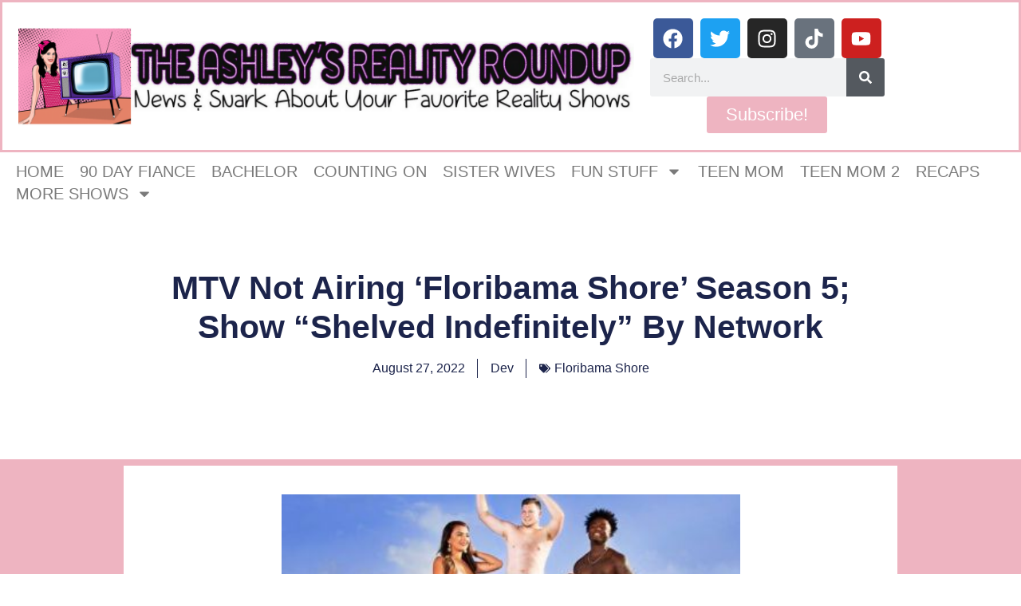

--- FILE ---
content_type: text/html; charset=UTF-8
request_url: https://www.theashleysrealityroundup.com/2022/08/27/mtv-not-airing-floribama-shore-season-5-shows-future-in-question/
body_size: 31986
content:
<!doctype html>
<html lang="en-US">
<head>
	<meta charset="UTF-8">
	<meta name="viewport" content="width=device-width, initial-scale=1">
	<link rel="profile" href="https://gmpg.org/xfn/11">
	<title>MTV Not Airing ‘Floribama Shore’ Season 5; Show &#8220;Shelved Indefinitely&#8221; By Network &#8211; The Ashley&#039;s Reality Roundup</title>
<meta name='robots' content='max-image-preview:large' />
	<style>img:is([sizes="auto" i], [sizes^="auto," i]) { contain-intrinsic-size: 3000px 1500px }</style>
	<link rel='dns-prefetch' href='//www.theashleysrealityroundup.com' />
<link rel='dns-prefetch' href='//scripts.mediavine.com' />
<link rel='dns-prefetch' href='//secure.gravatar.com' />
<link rel='dns-prefetch' href='//stats.wp.com' />
<link rel='dns-prefetch' href='//v0.wordpress.com' />
<link rel="alternate" type="application/rss+xml" title="The Ashley&#039;s Reality Roundup &raquo; Feed" href="https://www.theashleysrealityroundup.com/feed/" />
<link rel="alternate" type="application/rss+xml" title="The Ashley&#039;s Reality Roundup &raquo; Comments Feed" href="https://www.theashleysrealityroundup.com/comments/feed/" />
<link rel="alternate" type="application/rss+xml" title="The Ashley&#039;s Reality Roundup &raquo; MTV Not Airing ‘Floribama Shore’ Season 5; Show &#8220;Shelved Indefinitely&#8221; By Network Comments Feed" href="https://www.theashleysrealityroundup.com/2022/08/27/mtv-not-airing-floribama-shore-season-5-shows-future-in-question/feed/" />
		<!-- This site uses the Google Analytics by ExactMetrics plugin v8.11.1 - Using Analytics tracking - https://www.exactmetrics.com/ -->
							<script src="//www.googletagmanager.com/gtag/js?id=G-KZ66CMJ1KE"  data-cfasync="false" data-wpfc-render="false" async></script>
			<script data-cfasync="false" data-wpfc-render="false">
				var em_version = '8.11.1';
				var em_track_user = true;
				var em_no_track_reason = '';
								var ExactMetricsDefaultLocations = {"page_location":"https:\/\/www.theashleysrealityroundup.com\/2022\/08\/27\/mtv-not-airing-floribama-shore-season-5-shows-future-in-question\/"};
								if ( typeof ExactMetricsPrivacyGuardFilter === 'function' ) {
					var ExactMetricsLocations = (typeof ExactMetricsExcludeQuery === 'object') ? ExactMetricsPrivacyGuardFilter( ExactMetricsExcludeQuery ) : ExactMetricsPrivacyGuardFilter( ExactMetricsDefaultLocations );
				} else {
					var ExactMetricsLocations = (typeof ExactMetricsExcludeQuery === 'object') ? ExactMetricsExcludeQuery : ExactMetricsDefaultLocations;
				}

								var disableStrs = [
										'ga-disable-G-KZ66CMJ1KE',
									];

				/* Function to detect opted out users */
				function __gtagTrackerIsOptedOut() {
					for (var index = 0; index < disableStrs.length; index++) {
						if (document.cookie.indexOf(disableStrs[index] + '=true') > -1) {
							return true;
						}
					}

					return false;
				}

				/* Disable tracking if the opt-out cookie exists. */
				if (__gtagTrackerIsOptedOut()) {
					for (var index = 0; index < disableStrs.length; index++) {
						window[disableStrs[index]] = true;
					}
				}

				/* Opt-out function */
				function __gtagTrackerOptout() {
					for (var index = 0; index < disableStrs.length; index++) {
						document.cookie = disableStrs[index] + '=true; expires=Thu, 31 Dec 2099 23:59:59 UTC; path=/';
						window[disableStrs[index]] = true;
					}
				}

				if ('undefined' === typeof gaOptout) {
					function gaOptout() {
						__gtagTrackerOptout();
					}
				}
								window.dataLayer = window.dataLayer || [];

				window.ExactMetricsDualTracker = {
					helpers: {},
					trackers: {},
				};
				if (em_track_user) {
					function __gtagDataLayer() {
						dataLayer.push(arguments);
					}

					function __gtagTracker(type, name, parameters) {
						if (!parameters) {
							parameters = {};
						}

						if (parameters.send_to) {
							__gtagDataLayer.apply(null, arguments);
							return;
						}

						if (type === 'event') {
														parameters.send_to = exactmetrics_frontend.v4_id;
							var hookName = name;
							if (typeof parameters['event_category'] !== 'undefined') {
								hookName = parameters['event_category'] + ':' + name;
							}

							if (typeof ExactMetricsDualTracker.trackers[hookName] !== 'undefined') {
								ExactMetricsDualTracker.trackers[hookName](parameters);
							} else {
								__gtagDataLayer('event', name, parameters);
							}
							
						} else {
							__gtagDataLayer.apply(null, arguments);
						}
					}

					__gtagTracker('js', new Date());
					__gtagTracker('set', {
						'developer_id.dNDMyYj': true,
											});
					if ( ExactMetricsLocations.page_location ) {
						__gtagTracker('set', ExactMetricsLocations);
					}
										__gtagTracker('config', 'G-KZ66CMJ1KE', {"forceSSL":"true"} );
										window.gtag = __gtagTracker;										(function () {
						/* https://developers.google.com/analytics/devguides/collection/analyticsjs/ */
						/* ga and __gaTracker compatibility shim. */
						var noopfn = function () {
							return null;
						};
						var newtracker = function () {
							return new Tracker();
						};
						var Tracker = function () {
							return null;
						};
						var p = Tracker.prototype;
						p.get = noopfn;
						p.set = noopfn;
						p.send = function () {
							var args = Array.prototype.slice.call(arguments);
							args.unshift('send');
							__gaTracker.apply(null, args);
						};
						var __gaTracker = function () {
							var len = arguments.length;
							if (len === 0) {
								return;
							}
							var f = arguments[len - 1];
							if (typeof f !== 'object' || f === null || typeof f.hitCallback !== 'function') {
								if ('send' === arguments[0]) {
									var hitConverted, hitObject = false, action;
									if ('event' === arguments[1]) {
										if ('undefined' !== typeof arguments[3]) {
											hitObject = {
												'eventAction': arguments[3],
												'eventCategory': arguments[2],
												'eventLabel': arguments[4],
												'value': arguments[5] ? arguments[5] : 1,
											}
										}
									}
									if ('pageview' === arguments[1]) {
										if ('undefined' !== typeof arguments[2]) {
											hitObject = {
												'eventAction': 'page_view',
												'page_path': arguments[2],
											}
										}
									}
									if (typeof arguments[2] === 'object') {
										hitObject = arguments[2];
									}
									if (typeof arguments[5] === 'object') {
										Object.assign(hitObject, arguments[5]);
									}
									if ('undefined' !== typeof arguments[1].hitType) {
										hitObject = arguments[1];
										if ('pageview' === hitObject.hitType) {
											hitObject.eventAction = 'page_view';
										}
									}
									if (hitObject) {
										action = 'timing' === arguments[1].hitType ? 'timing_complete' : hitObject.eventAction;
										hitConverted = mapArgs(hitObject);
										__gtagTracker('event', action, hitConverted);
									}
								}
								return;
							}

							function mapArgs(args) {
								var arg, hit = {};
								var gaMap = {
									'eventCategory': 'event_category',
									'eventAction': 'event_action',
									'eventLabel': 'event_label',
									'eventValue': 'event_value',
									'nonInteraction': 'non_interaction',
									'timingCategory': 'event_category',
									'timingVar': 'name',
									'timingValue': 'value',
									'timingLabel': 'event_label',
									'page': 'page_path',
									'location': 'page_location',
									'title': 'page_title',
									'referrer' : 'page_referrer',
								};
								for (arg in args) {
																		if (!(!args.hasOwnProperty(arg) || !gaMap.hasOwnProperty(arg))) {
										hit[gaMap[arg]] = args[arg];
									} else {
										hit[arg] = args[arg];
									}
								}
								return hit;
							}

							try {
								f.hitCallback();
							} catch (ex) {
							}
						};
						__gaTracker.create = newtracker;
						__gaTracker.getByName = newtracker;
						__gaTracker.getAll = function () {
							return [];
						};
						__gaTracker.remove = noopfn;
						__gaTracker.loaded = true;
						window['__gaTracker'] = __gaTracker;
					})();
									} else {
										console.log("");
					(function () {
						function __gtagTracker() {
							return null;
						}

						window['__gtagTracker'] = __gtagTracker;
						window['gtag'] = __gtagTracker;
					})();
									}
			</script>
							<!-- / Google Analytics by ExactMetrics -->
		<script>
window._wpemojiSettings = {"baseUrl":"https:\/\/s.w.org\/images\/core\/emoji\/16.0.1\/72x72\/","ext":".png","svgUrl":"https:\/\/s.w.org\/images\/core\/emoji\/16.0.1\/svg\/","svgExt":".svg","source":{"concatemoji":"https:\/\/s17077.pcdn.co\/wp-includes\/js\/wp-emoji-release.min.js?ver=41829071ef5bb00a7ad4138cfa6f3d87"}};
/*! This file is auto-generated */
!function(s,n){var o,i,e;function c(e){try{var t={supportTests:e,timestamp:(new Date).valueOf()};sessionStorage.setItem(o,JSON.stringify(t))}catch(e){}}function p(e,t,n){e.clearRect(0,0,e.canvas.width,e.canvas.height),e.fillText(t,0,0);var t=new Uint32Array(e.getImageData(0,0,e.canvas.width,e.canvas.height).data),a=(e.clearRect(0,0,e.canvas.width,e.canvas.height),e.fillText(n,0,0),new Uint32Array(e.getImageData(0,0,e.canvas.width,e.canvas.height).data));return t.every(function(e,t){return e===a[t]})}function u(e,t){e.clearRect(0,0,e.canvas.width,e.canvas.height),e.fillText(t,0,0);for(var n=e.getImageData(16,16,1,1),a=0;a<n.data.length;a++)if(0!==n.data[a])return!1;return!0}function f(e,t,n,a){switch(t){case"flag":return n(e,"\ud83c\udff3\ufe0f\u200d\u26a7\ufe0f","\ud83c\udff3\ufe0f\u200b\u26a7\ufe0f")?!1:!n(e,"\ud83c\udde8\ud83c\uddf6","\ud83c\udde8\u200b\ud83c\uddf6")&&!n(e,"\ud83c\udff4\udb40\udc67\udb40\udc62\udb40\udc65\udb40\udc6e\udb40\udc67\udb40\udc7f","\ud83c\udff4\u200b\udb40\udc67\u200b\udb40\udc62\u200b\udb40\udc65\u200b\udb40\udc6e\u200b\udb40\udc67\u200b\udb40\udc7f");case"emoji":return!a(e,"\ud83e\udedf")}return!1}function g(e,t,n,a){var r="undefined"!=typeof WorkerGlobalScope&&self instanceof WorkerGlobalScope?new OffscreenCanvas(300,150):s.createElement("canvas"),o=r.getContext("2d",{willReadFrequently:!0}),i=(o.textBaseline="top",o.font="600 32px Arial",{});return e.forEach(function(e){i[e]=t(o,e,n,a)}),i}function t(e){var t=s.createElement("script");t.src=e,t.defer=!0,s.head.appendChild(t)}"undefined"!=typeof Promise&&(o="wpEmojiSettingsSupports",i=["flag","emoji"],n.supports={everything:!0,everythingExceptFlag:!0},e=new Promise(function(e){s.addEventListener("DOMContentLoaded",e,{once:!0})}),new Promise(function(t){var n=function(){try{var e=JSON.parse(sessionStorage.getItem(o));if("object"==typeof e&&"number"==typeof e.timestamp&&(new Date).valueOf()<e.timestamp+604800&&"object"==typeof e.supportTests)return e.supportTests}catch(e){}return null}();if(!n){if("undefined"!=typeof Worker&&"undefined"!=typeof OffscreenCanvas&&"undefined"!=typeof URL&&URL.createObjectURL&&"undefined"!=typeof Blob)try{var e="postMessage("+g.toString()+"("+[JSON.stringify(i),f.toString(),p.toString(),u.toString()].join(",")+"));",a=new Blob([e],{type:"text/javascript"}),r=new Worker(URL.createObjectURL(a),{name:"wpTestEmojiSupports"});return void(r.onmessage=function(e){c(n=e.data),r.terminate(),t(n)})}catch(e){}c(n=g(i,f,p,u))}t(n)}).then(function(e){for(var t in e)n.supports[t]=e[t],n.supports.everything=n.supports.everything&&n.supports[t],"flag"!==t&&(n.supports.everythingExceptFlag=n.supports.everythingExceptFlag&&n.supports[t]);n.supports.everythingExceptFlag=n.supports.everythingExceptFlag&&!n.supports.flag,n.DOMReady=!1,n.readyCallback=function(){n.DOMReady=!0}}).then(function(){return e}).then(function(){var e;n.supports.everything||(n.readyCallback(),(e=n.source||{}).concatemoji?t(e.concatemoji):e.wpemoji&&e.twemoji&&(t(e.twemoji),t(e.wpemoji)))}))}((window,document),window._wpemojiSettings);
</script>
<link rel='stylesheet' id='jetpack_related-posts-css' href='https://s17077.pcdn.co/wp-content/plugins/jetpack/modules/related-posts/related-posts.css?ver=20240116' media='all' />
<style id='wp-emoji-styles-inline-css'>

	img.wp-smiley, img.emoji {
		display: inline !important;
		border: none !important;
		box-shadow: none !important;
		height: 1em !important;
		width: 1em !important;
		margin: 0 0.07em !important;
		vertical-align: -0.1em !important;
		background: none !important;
		padding: 0 !important;
	}
</style>
<link rel='stylesheet' id='wp-block-library-css' href='https://s17077.pcdn.co/wp-includes/css/dist/block-library/style.min.css?ver=41829071ef5bb00a7ad4138cfa6f3d87' media='all' />
<style id='classic-theme-styles-inline-css'>
/*! This file is auto-generated */
.wp-block-button__link{color:#fff;background-color:#32373c;border-radius:9999px;box-shadow:none;text-decoration:none;padding:calc(.667em + 2px) calc(1.333em + 2px);font-size:1.125em}.wp-block-file__button{background:#32373c;color:#fff;text-decoration:none}
</style>
<link rel='stylesheet' id='mediaelement-css' href='https://s17077.pcdn.co/wp-includes/js/mediaelement/mediaelementplayer-legacy.min.css?ver=4.2.17' media='all' />
<link rel='stylesheet' id='wp-mediaelement-css' href='https://s17077.pcdn.co/wp-includes/js/mediaelement/wp-mediaelement.min.css?ver=41829071ef5bb00a7ad4138cfa6f3d87' media='all' />
<style id='jetpack-sharing-buttons-style-inline-css'>
.jetpack-sharing-buttons__services-list{display:flex;flex-direction:row;flex-wrap:wrap;gap:0;list-style-type:none;margin:5px;padding:0}.jetpack-sharing-buttons__services-list.has-small-icon-size{font-size:12px}.jetpack-sharing-buttons__services-list.has-normal-icon-size{font-size:16px}.jetpack-sharing-buttons__services-list.has-large-icon-size{font-size:24px}.jetpack-sharing-buttons__services-list.has-huge-icon-size{font-size:36px}@media print{.jetpack-sharing-buttons__services-list{display:none!important}}.editor-styles-wrapper .wp-block-jetpack-sharing-buttons{gap:0;padding-inline-start:0}ul.jetpack-sharing-buttons__services-list.has-background{padding:1.25em 2.375em}
</style>
<style id='global-styles-inline-css'>
:root{--wp--preset--aspect-ratio--square: 1;--wp--preset--aspect-ratio--4-3: 4/3;--wp--preset--aspect-ratio--3-4: 3/4;--wp--preset--aspect-ratio--3-2: 3/2;--wp--preset--aspect-ratio--2-3: 2/3;--wp--preset--aspect-ratio--16-9: 16/9;--wp--preset--aspect-ratio--9-16: 9/16;--wp--preset--color--black: #000000;--wp--preset--color--cyan-bluish-gray: #abb8c3;--wp--preset--color--white: #ffffff;--wp--preset--color--pale-pink: #f78da7;--wp--preset--color--vivid-red: #cf2e2e;--wp--preset--color--luminous-vivid-orange: #ff6900;--wp--preset--color--luminous-vivid-amber: #fcb900;--wp--preset--color--light-green-cyan: #7bdcb5;--wp--preset--color--vivid-green-cyan: #00d084;--wp--preset--color--pale-cyan-blue: #8ed1fc;--wp--preset--color--vivid-cyan-blue: #0693e3;--wp--preset--color--vivid-purple: #9b51e0;--wp--preset--gradient--vivid-cyan-blue-to-vivid-purple: linear-gradient(135deg,rgba(6,147,227,1) 0%,rgb(155,81,224) 100%);--wp--preset--gradient--light-green-cyan-to-vivid-green-cyan: linear-gradient(135deg,rgb(122,220,180) 0%,rgb(0,208,130) 100%);--wp--preset--gradient--luminous-vivid-amber-to-luminous-vivid-orange: linear-gradient(135deg,rgba(252,185,0,1) 0%,rgba(255,105,0,1) 100%);--wp--preset--gradient--luminous-vivid-orange-to-vivid-red: linear-gradient(135deg,rgba(255,105,0,1) 0%,rgb(207,46,46) 100%);--wp--preset--gradient--very-light-gray-to-cyan-bluish-gray: linear-gradient(135deg,rgb(238,238,238) 0%,rgb(169,184,195) 100%);--wp--preset--gradient--cool-to-warm-spectrum: linear-gradient(135deg,rgb(74,234,220) 0%,rgb(151,120,209) 20%,rgb(207,42,186) 40%,rgb(238,44,130) 60%,rgb(251,105,98) 80%,rgb(254,248,76) 100%);--wp--preset--gradient--blush-light-purple: linear-gradient(135deg,rgb(255,206,236) 0%,rgb(152,150,240) 100%);--wp--preset--gradient--blush-bordeaux: linear-gradient(135deg,rgb(254,205,165) 0%,rgb(254,45,45) 50%,rgb(107,0,62) 100%);--wp--preset--gradient--luminous-dusk: linear-gradient(135deg,rgb(255,203,112) 0%,rgb(199,81,192) 50%,rgb(65,88,208) 100%);--wp--preset--gradient--pale-ocean: linear-gradient(135deg,rgb(255,245,203) 0%,rgb(182,227,212) 50%,rgb(51,167,181) 100%);--wp--preset--gradient--electric-grass: linear-gradient(135deg,rgb(202,248,128) 0%,rgb(113,206,126) 100%);--wp--preset--gradient--midnight: linear-gradient(135deg,rgb(2,3,129) 0%,rgb(40,116,252) 100%);--wp--preset--font-size--small: 13px;--wp--preset--font-size--medium: 20px;--wp--preset--font-size--large: 36px;--wp--preset--font-size--x-large: 42px;--wp--preset--spacing--20: 0.44rem;--wp--preset--spacing--30: 0.67rem;--wp--preset--spacing--40: 1rem;--wp--preset--spacing--50: 1.5rem;--wp--preset--spacing--60: 2.25rem;--wp--preset--spacing--70: 3.38rem;--wp--preset--spacing--80: 5.06rem;--wp--preset--shadow--natural: 6px 6px 9px rgba(0, 0, 0, 0.2);--wp--preset--shadow--deep: 12px 12px 50px rgba(0, 0, 0, 0.4);--wp--preset--shadow--sharp: 6px 6px 0px rgba(0, 0, 0, 0.2);--wp--preset--shadow--outlined: 6px 6px 0px -3px rgba(255, 255, 255, 1), 6px 6px rgba(0, 0, 0, 1);--wp--preset--shadow--crisp: 6px 6px 0px rgba(0, 0, 0, 1);}:where(.is-layout-flex){gap: 0.5em;}:where(.is-layout-grid){gap: 0.5em;}body .is-layout-flex{display: flex;}.is-layout-flex{flex-wrap: wrap;align-items: center;}.is-layout-flex > :is(*, div){margin: 0;}body .is-layout-grid{display: grid;}.is-layout-grid > :is(*, div){margin: 0;}:where(.wp-block-columns.is-layout-flex){gap: 2em;}:where(.wp-block-columns.is-layout-grid){gap: 2em;}:where(.wp-block-post-template.is-layout-flex){gap: 1.25em;}:where(.wp-block-post-template.is-layout-grid){gap: 1.25em;}.has-black-color{color: var(--wp--preset--color--black) !important;}.has-cyan-bluish-gray-color{color: var(--wp--preset--color--cyan-bluish-gray) !important;}.has-white-color{color: var(--wp--preset--color--white) !important;}.has-pale-pink-color{color: var(--wp--preset--color--pale-pink) !important;}.has-vivid-red-color{color: var(--wp--preset--color--vivid-red) !important;}.has-luminous-vivid-orange-color{color: var(--wp--preset--color--luminous-vivid-orange) !important;}.has-luminous-vivid-amber-color{color: var(--wp--preset--color--luminous-vivid-amber) !important;}.has-light-green-cyan-color{color: var(--wp--preset--color--light-green-cyan) !important;}.has-vivid-green-cyan-color{color: var(--wp--preset--color--vivid-green-cyan) !important;}.has-pale-cyan-blue-color{color: var(--wp--preset--color--pale-cyan-blue) !important;}.has-vivid-cyan-blue-color{color: var(--wp--preset--color--vivid-cyan-blue) !important;}.has-vivid-purple-color{color: var(--wp--preset--color--vivid-purple) !important;}.has-black-background-color{background-color: var(--wp--preset--color--black) !important;}.has-cyan-bluish-gray-background-color{background-color: var(--wp--preset--color--cyan-bluish-gray) !important;}.has-white-background-color{background-color: var(--wp--preset--color--white) !important;}.has-pale-pink-background-color{background-color: var(--wp--preset--color--pale-pink) !important;}.has-vivid-red-background-color{background-color: var(--wp--preset--color--vivid-red) !important;}.has-luminous-vivid-orange-background-color{background-color: var(--wp--preset--color--luminous-vivid-orange) !important;}.has-luminous-vivid-amber-background-color{background-color: var(--wp--preset--color--luminous-vivid-amber) !important;}.has-light-green-cyan-background-color{background-color: var(--wp--preset--color--light-green-cyan) !important;}.has-vivid-green-cyan-background-color{background-color: var(--wp--preset--color--vivid-green-cyan) !important;}.has-pale-cyan-blue-background-color{background-color: var(--wp--preset--color--pale-cyan-blue) !important;}.has-vivid-cyan-blue-background-color{background-color: var(--wp--preset--color--vivid-cyan-blue) !important;}.has-vivid-purple-background-color{background-color: var(--wp--preset--color--vivid-purple) !important;}.has-black-border-color{border-color: var(--wp--preset--color--black) !important;}.has-cyan-bluish-gray-border-color{border-color: var(--wp--preset--color--cyan-bluish-gray) !important;}.has-white-border-color{border-color: var(--wp--preset--color--white) !important;}.has-pale-pink-border-color{border-color: var(--wp--preset--color--pale-pink) !important;}.has-vivid-red-border-color{border-color: var(--wp--preset--color--vivid-red) !important;}.has-luminous-vivid-orange-border-color{border-color: var(--wp--preset--color--luminous-vivid-orange) !important;}.has-luminous-vivid-amber-border-color{border-color: var(--wp--preset--color--luminous-vivid-amber) !important;}.has-light-green-cyan-border-color{border-color: var(--wp--preset--color--light-green-cyan) !important;}.has-vivid-green-cyan-border-color{border-color: var(--wp--preset--color--vivid-green-cyan) !important;}.has-pale-cyan-blue-border-color{border-color: var(--wp--preset--color--pale-cyan-blue) !important;}.has-vivid-cyan-blue-border-color{border-color: var(--wp--preset--color--vivid-cyan-blue) !important;}.has-vivid-purple-border-color{border-color: var(--wp--preset--color--vivid-purple) !important;}.has-vivid-cyan-blue-to-vivid-purple-gradient-background{background: var(--wp--preset--gradient--vivid-cyan-blue-to-vivid-purple) !important;}.has-light-green-cyan-to-vivid-green-cyan-gradient-background{background: var(--wp--preset--gradient--light-green-cyan-to-vivid-green-cyan) !important;}.has-luminous-vivid-amber-to-luminous-vivid-orange-gradient-background{background: var(--wp--preset--gradient--luminous-vivid-amber-to-luminous-vivid-orange) !important;}.has-luminous-vivid-orange-to-vivid-red-gradient-background{background: var(--wp--preset--gradient--luminous-vivid-orange-to-vivid-red) !important;}.has-very-light-gray-to-cyan-bluish-gray-gradient-background{background: var(--wp--preset--gradient--very-light-gray-to-cyan-bluish-gray) !important;}.has-cool-to-warm-spectrum-gradient-background{background: var(--wp--preset--gradient--cool-to-warm-spectrum) !important;}.has-blush-light-purple-gradient-background{background: var(--wp--preset--gradient--blush-light-purple) !important;}.has-blush-bordeaux-gradient-background{background: var(--wp--preset--gradient--blush-bordeaux) !important;}.has-luminous-dusk-gradient-background{background: var(--wp--preset--gradient--luminous-dusk) !important;}.has-pale-ocean-gradient-background{background: var(--wp--preset--gradient--pale-ocean) !important;}.has-electric-grass-gradient-background{background: var(--wp--preset--gradient--electric-grass) !important;}.has-midnight-gradient-background{background: var(--wp--preset--gradient--midnight) !important;}.has-small-font-size{font-size: var(--wp--preset--font-size--small) !important;}.has-medium-font-size{font-size: var(--wp--preset--font-size--medium) !important;}.has-large-font-size{font-size: var(--wp--preset--font-size--large) !important;}.has-x-large-font-size{font-size: var(--wp--preset--font-size--x-large) !important;}
:where(.wp-block-post-template.is-layout-flex){gap: 1.25em;}:where(.wp-block-post-template.is-layout-grid){gap: 1.25em;}
:where(.wp-block-columns.is-layout-flex){gap: 2em;}:where(.wp-block-columns.is-layout-grid){gap: 2em;}
:root :where(.wp-block-pullquote){font-size: 1.5em;line-height: 1.6;}
</style>
<link rel='stylesheet' id='fancybox-for-wp-css' href='https://s17077.pcdn.co/wp-content/plugins/fancybox-for-wordpress/assets/css/fancybox.css?ver=1.3.4' media='all' />
<link rel='stylesheet' id='sbttb-fonts-css' href='https://s17077.pcdn.co/wp-content/plugins/smooth-back-to-top-button/assets/css/sbttb-fonts.css?ver=1.2' media='all' />
<link rel='stylesheet' id='sbttb-style-css' href='https://s17077.pcdn.co/wp-content/plugins/smooth-back-to-top-button/assets/css/smooth-back-to-top-button.css?ver=1.2' media='all' />
<link rel='stylesheet' id='hello-elementor-css' href='https://s17077.pcdn.co/wp-content/themes/hello-elementor/style.min.css?ver=3.0.1' media='all' />
<link rel='stylesheet' id='hello-elementor-theme-style-css' href='https://s17077.pcdn.co/wp-content/themes/hello-elementor/theme.min.css?ver=3.0.1' media='all' />
<link rel='stylesheet' id='hello-elementor-header-footer-css' href='https://s17077.pcdn.co/wp-content/themes/hello-elementor/header-footer.min.css?ver=3.0.1' media='all' />
<link rel='stylesheet' id='elementor-frontend-css' href='https://s17077.pcdn.co/wp-content/plugins/elementor/assets/css/frontend.min.css?ver=3.32.5' media='all' />
<style id='elementor-frontend-inline-css'>
.elementor-kit-67251{--e-global-color-primary:#6EC1E4;--e-global-color-secondary:#54595F;--e-global-color-text:#7A7A7A;--e-global-color-accent:#61CE70;--e-global-typography-primary-font-family:"Roboto";--e-global-typography-primary-font-weight:600;--e-global-typography-secondary-font-family:"Roboto Slab";--e-global-typography-secondary-font-weight:400;--e-global-typography-text-font-family:"Roboto";--e-global-typography-text-font-weight:400;--e-global-typography-accent-font-family:"Roboto";--e-global-typography-accent-font-weight:500;}.elementor-kit-67251 e-page-transition{background-color:#FFBC7D;}.elementor-section.elementor-section-boxed > .elementor-container{max-width:1140px;}.e-con{--container-max-width:1140px;}.elementor-widget:not(:last-child){margin-block-end:20px;}.elementor-element{--widgets-spacing:20px 20px;--widgets-spacing-row:20px;--widgets-spacing-column:20px;}{}h1.entry-title{display:var(--page-title-display);}.site-header{padding-inline-end:0px;padding-inline-start:0px;}@media(max-width:1024px){.elementor-section.elementor-section-boxed > .elementor-container{max-width:1024px;}.e-con{--container-max-width:1024px;}}@media(max-width:767px){.elementor-section.elementor-section-boxed > .elementor-container{max-width:767px;}.e-con{--container-max-width:767px;}}
.elementor-67273 .elementor-element.elementor-element-c20f0a1{--display:flex;--flex-direction:row;--container-widget-width:initial;--container-widget-height:100%;--container-widget-flex-grow:1;--container-widget-align-self:stretch;--flex-wrap-mobile:wrap;--gap:0px 0px;--row-gap:0px;--column-gap:0px;border-style:solid;--border-style:solid;border-color:#EEB4C1;--border-color:#EEB4C1;}.elementor-67273 .elementor-element.elementor-element-36fb941{--display:flex;--flex-direction:column;--container-widget-width:100%;--container-widget-height:initial;--container-widget-flex-grow:0;--container-widget-align-self:initial;--flex-wrap-mobile:wrap;}.elementor-67273 .elementor-element.elementor-element-36fb941.e-con{--flex-grow:0;--flex-shrink:0;}.elementor-widget-theme-site-logo .widget-image-caption{color:var( --e-global-color-text );font-family:var( --e-global-typography-text-font-family ), Sans-serif;font-weight:var( --e-global-typography-text-font-weight );}.elementor-67273 .elementor-element.elementor-element-f712007{--display:flex;--flex-direction:column;--container-widget-width:100%;--container-widget-height:initial;--container-widget-flex-grow:0;--container-widget-align-self:initial;--flex-wrap-mobile:wrap;}.elementor-67273 .elementor-element.elementor-element-7b7847b{--grid-template-columns:repeat(0, auto);--grid-column-gap:5px;--grid-row-gap:0px;}.elementor-67273 .elementor-element.elementor-element-7b7847b .elementor-widget-container{text-align:center;}.elementor-widget-search-form input[type="search"].elementor-search-form__input{font-family:var( --e-global-typography-text-font-family ), Sans-serif;font-weight:var( --e-global-typography-text-font-weight );}.elementor-widget-search-form .elementor-search-form__input,
					.elementor-widget-search-form .elementor-search-form__icon,
					.elementor-widget-search-form .elementor-lightbox .dialog-lightbox-close-button,
					.elementor-widget-search-form .elementor-lightbox .dialog-lightbox-close-button:hover,
					.elementor-widget-search-form.elementor-search-form--skin-full_screen input[type="search"].elementor-search-form__input{color:var( --e-global-color-text );fill:var( --e-global-color-text );}.elementor-widget-search-form .elementor-search-form__submit{font-family:var( --e-global-typography-text-font-family ), Sans-serif;font-weight:var( --e-global-typography-text-font-weight );background-color:var( --e-global-color-secondary );}.elementor-67273 .elementor-element.elementor-element-fdff4c3 .elementor-search-form__container{min-height:48px;}.elementor-67273 .elementor-element.elementor-element-fdff4c3 .elementor-search-form__submit{min-width:48px;}body:not(.rtl) .elementor-67273 .elementor-element.elementor-element-fdff4c3 .elementor-search-form__icon{padding-left:calc(48px / 3);}body.rtl .elementor-67273 .elementor-element.elementor-element-fdff4c3 .elementor-search-form__icon{padding-right:calc(48px / 3);}.elementor-67273 .elementor-element.elementor-element-fdff4c3 .elementor-search-form__input, .elementor-67273 .elementor-element.elementor-element-fdff4c3.elementor-search-form--button-type-text .elementor-search-form__submit{padding-left:calc(48px / 3);padding-right:calc(48px / 3);}.elementor-67273 .elementor-element.elementor-element-fdff4c3:not(.elementor-search-form--skin-full_screen) .elementor-search-form__container{border-radius:3px;}.elementor-67273 .elementor-element.elementor-element-fdff4c3.elementor-search-form--skin-full_screen input[type="search"].elementor-search-form__input{border-radius:3px;}.elementor-widget-button .elementor-button{background-color:var( --e-global-color-accent );font-family:var( --e-global-typography-accent-font-family ), Sans-serif;font-weight:var( --e-global-typography-accent-font-weight );}.elementor-67273 .elementor-element.elementor-element-8d622b1 .elementor-button{background-color:#EEB4C1;font-family:"Roboto", Sans-serif;font-size:22px;font-weight:500;}.elementor-67273 .elementor-element.elementor-element-81f61de{--display:flex;}.elementor-widget-text-editor{font-family:var( --e-global-typography-text-font-family ), Sans-serif;font-weight:var( --e-global-typography-text-font-weight );color:var( --e-global-color-text );}.elementor-widget-text-editor.elementor-drop-cap-view-stacked .elementor-drop-cap{background-color:var( --e-global-color-primary );}.elementor-widget-text-editor.elementor-drop-cap-view-framed .elementor-drop-cap, .elementor-widget-text-editor.elementor-drop-cap-view-default .elementor-drop-cap{color:var( --e-global-color-primary );border-color:var( --e-global-color-primary );}.elementor-67273 .elementor-element.elementor-element-d56c575{font-family:"Prosto One", Sans-serif;font-weight:400;color:#0F0E0E;}.elementor-widget-nav-menu .elementor-nav-menu .elementor-item{font-family:var( --e-global-typography-primary-font-family ), Sans-serif;font-weight:var( --e-global-typography-primary-font-weight );}.elementor-widget-nav-menu .elementor-nav-menu--main .elementor-item{color:var( --e-global-color-text );fill:var( --e-global-color-text );}.elementor-widget-nav-menu .elementor-nav-menu--main .elementor-item:hover,
					.elementor-widget-nav-menu .elementor-nav-menu--main .elementor-item.elementor-item-active,
					.elementor-widget-nav-menu .elementor-nav-menu--main .elementor-item.highlighted,
					.elementor-widget-nav-menu .elementor-nav-menu--main .elementor-item:focus{color:var( --e-global-color-accent );fill:var( --e-global-color-accent );}.elementor-widget-nav-menu .elementor-nav-menu--main:not(.e--pointer-framed) .elementor-item:before,
					.elementor-widget-nav-menu .elementor-nav-menu--main:not(.e--pointer-framed) .elementor-item:after{background-color:var( --e-global-color-accent );}.elementor-widget-nav-menu .e--pointer-framed .elementor-item:before,
					.elementor-widget-nav-menu .e--pointer-framed .elementor-item:after{border-color:var( --e-global-color-accent );}.elementor-widget-nav-menu{--e-nav-menu-divider-color:var( --e-global-color-text );}.elementor-widget-nav-menu .elementor-nav-menu--dropdown .elementor-item, .elementor-widget-nav-menu .elementor-nav-menu--dropdown  .elementor-sub-item{font-family:var( --e-global-typography-accent-font-family ), Sans-serif;font-weight:var( --e-global-typography-accent-font-weight );}.elementor-67273 .elementor-element.elementor-element-b194844{width:100%;max-width:100%;}.elementor-67273 .elementor-element.elementor-element-b194844.elementor-element{--align-self:center;}.elementor-67273 .elementor-element.elementor-element-b194844 .elementor-menu-toggle{margin:0 auto;background-color:#111010;}.elementor-67273 .elementor-element.elementor-element-b194844 .elementor-nav-menu .elementor-item{font-family:"Georgia", Sans-serif;font-size:20px;font-weight:500;text-transform:uppercase;}.elementor-67273 .elementor-element.elementor-element-b194844 .elementor-nav-menu--main .elementor-item{padding-left:10px;padding-right:10px;padding-top:4px;padding-bottom:4px;}.elementor-67273 .elementor-element.elementor-element-b194844 .elementor-nav-menu--dropdown a, .elementor-67273 .elementor-element.elementor-element-b194844 .elementor-menu-toggle{color:#080000;fill:#080000;}.elementor-67273 .elementor-element.elementor-element-b194844 .elementor-nav-menu--dropdown{background-color:#EEB4C1;}.elementor-67273 .elementor-element.elementor-element-b194844 div.elementor-menu-toggle{color:#EEB4C1;}.elementor-67273 .elementor-element.elementor-element-b194844 div.elementor-menu-toggle svg{fill:#EEB4C1;}.elementor-theme-builder-content-area{height:400px;}.elementor-location-header:before, .elementor-location-footer:before{content:"";display:table;clear:both;}@media(min-width:768px){.elementor-67273 .elementor-element.elementor-element-36fb941{--width:63.172%;}.elementor-67273 .elementor-element.elementor-element-f712007{--width:25%;}.elementor-67273 .elementor-element.elementor-element-81f61de{--content-width:1600px;}}@media(max-width:767px){.elementor-67273 .elementor-element.elementor-element-c20f0a1{border-width:9px 9px 9px 9px;--border-top-width:9px;--border-right-width:9px;--border-bottom-width:9px;--border-left-width:9px;--border-radius:0px 0px 0px 0px;}.elementor-67273 .elementor-element.elementor-element-7b7847b{--icon-size:16px;}.elementor-67273 .elementor-element.elementor-element-fdff4c3{width:var( --container-widget-width, 207px );max-width:207px;--container-widget-width:207px;--container-widget-flex-grow:0;}.elementor-67273 .elementor-element.elementor-element-fdff4c3.elementor-element{--align-self:center;}.elementor-67273 .elementor-element.elementor-element-fdff4c3 .elementor-search-form__submit{--e-search-form-submit-icon-size:19px;min-width:calc( 1 * 48px );}.elementor-67273 .elementor-element.elementor-element-8d622b1{width:var( --container-widget-width, 212px );max-width:212px;--container-widget-width:212px;--container-widget-flex-grow:0;}.elementor-67273 .elementor-element.elementor-element-8d622b1.elementor-element{--align-self:center;}.elementor-67273 .elementor-element.elementor-element-d56c575 > .elementor-widget-container{padding:0px 0px 0px 0px;}.elementor-67273 .elementor-element.elementor-element-d56c575{text-align:center;}.elementor-67273 .elementor-element.elementor-element-b194844 > .elementor-widget-container{padding:0px 0px 0px 0px;}}
.elementor-67338 .elementor-element.elementor-element-5a8e9809{--display:flex;--flex-direction:row;--container-widget-width:calc( ( 1 - var( --container-widget-flex-grow ) ) * 100% );--container-widget-height:100%;--container-widget-flex-grow:1;--container-widget-align-self:stretch;--flex-wrap-mobile:wrap;--align-items:stretch;--gap:0px 0px;--row-gap:0px;--column-gap:0px;border-style:solid;--border-style:solid;border-width:2px 0px 0px 0px;--border-top-width:2px;--border-right-width:0px;--border-bottom-width:0px;--border-left-width:0px;border-color:#E23125;--border-color:#E23125;--padding-top:5%;--padding-bottom:0%;--padding-left:5%;--padding-right:5%;}.elementor-67338 .elementor-element.elementor-element-7bff3537{--display:flex;--flex-direction:column;--container-widget-width:100%;--container-widget-height:initial;--container-widget-flex-grow:0;--container-widget-align-self:initial;--flex-wrap-mobile:wrap;--padding-top:0%;--padding-bottom:0%;--padding-left:0%;--padding-right:5%;}.elementor-widget-image .widget-image-caption{color:var( --e-global-color-text );font-family:var( --e-global-typography-text-font-family ), Sans-serif;font-weight:var( --e-global-typography-text-font-weight );}.elementor-67338 .elementor-element.elementor-element-69d872c3{text-align:left;}.elementor-67338 .elementor-element.elementor-element-69d872c3 img{width:541px;max-width:97%;height:51px;object-fit:contain;object-position:center center;}.elementor-widget-text-editor{font-family:var( --e-global-typography-text-font-family ), Sans-serif;font-weight:var( --e-global-typography-text-font-weight );color:var( --e-global-color-text );}.elementor-widget-text-editor.elementor-drop-cap-view-stacked .elementor-drop-cap{background-color:var( --e-global-color-primary );}.elementor-widget-text-editor.elementor-drop-cap-view-framed .elementor-drop-cap, .elementor-widget-text-editor.elementor-drop-cap-view-default .elementor-drop-cap{color:var( --e-global-color-primary );border-color:var( --e-global-color-primary );}.elementor-67338 .elementor-element.elementor-element-6c1ea29 > .elementor-widget-container{margin:0px 0px -16px 0px;}.elementor-67338 .elementor-element.elementor-element-6c1ea29{font-family:"Inter", Sans-serif;font-size:16px;font-weight:400;text-transform:none;font-style:normal;text-decoration:none;line-height:1.5em;letter-spacing:-0.8px;word-spacing:0px;color:#E23125;}.elementor-67338 .elementor-element.elementor-element-4bd57e45{--display:flex;--flex-direction:column;--container-widget-width:100%;--container-widget-height:initial;--container-widget-flex-grow:0;--container-widget-align-self:initial;--flex-wrap-mobile:wrap;--padding-top:0px;--padding-bottom:0px;--padding-left:0px;--padding-right:0px;}.elementor-67338 .elementor-element.elementor-element-4bd57e45.e-con{--flex-grow:0;--flex-shrink:0;}.elementor-widget-heading .elementor-heading-title{font-family:var( --e-global-typography-primary-font-family ), Sans-serif;font-weight:var( --e-global-typography-primary-font-weight );color:var( --e-global-color-primary );}.elementor-67338 .elementor-element.elementor-element-279a6394 .elementor-heading-title{font-family:"Inter", Sans-serif;font-size:20px;font-weight:600;text-transform:capitalize;font-style:normal;text-decoration:none;line-height:24px;letter-spacing:0px;word-spacing:0px;color:#E23125;}.elementor-67338 .elementor-element.elementor-element-09f9cb5 > .elementor-widget-container{margin:0px 0px -16px 0px;}.elementor-67338 .elementor-element.elementor-element-09f9cb5{font-family:"Inter", Sans-serif;font-size:16px;font-weight:400;text-transform:none;font-style:normal;text-decoration:none;line-height:1.5em;letter-spacing:-0.8px;word-spacing:0px;color:#E23125;}.elementor-67338 .elementor-element.elementor-element-d67c101{--display:flex;--gap:15px 15px;--row-gap:15px;--column-gap:15px;--padding-top:0px;--padding-bottom:0px;--padding-left:0px;--padding-right:0px;}.elementor-67338 .elementor-element.elementor-element-4afc9dc8 .elementor-heading-title{font-family:"Inter", Sans-serif;font-size:28px;font-weight:600;text-transform:capitalize;font-style:normal;text-decoration:none;line-height:1.6em;letter-spacing:-0.7px;color:#E23125;}.elementor-67338 .elementor-element.elementor-element-e5f3588{column-gap:0px;font-family:"Inter", Sans-serif;font-size:16px;font-weight:400;text-transform:none;font-style:normal;text-decoration:none;line-height:1.5em;letter-spacing:-0.8px;word-spacing:0px;color:#E23125;}.elementor-widget-form .elementor-field-group > label, .elementor-widget-form .elementor-field-subgroup label{color:var( --e-global-color-text );}.elementor-widget-form .elementor-field-group > label{font-family:var( --e-global-typography-text-font-family ), Sans-serif;font-weight:var( --e-global-typography-text-font-weight );}.elementor-widget-form .elementor-field-type-html{color:var( --e-global-color-text );font-family:var( --e-global-typography-text-font-family ), Sans-serif;font-weight:var( --e-global-typography-text-font-weight );}.elementor-widget-form .elementor-field-group .elementor-field{color:var( --e-global-color-text );}.elementor-widget-form .elementor-field-group .elementor-field, .elementor-widget-form .elementor-field-subgroup label{font-family:var( --e-global-typography-text-font-family ), Sans-serif;font-weight:var( --e-global-typography-text-font-weight );}.elementor-widget-form .elementor-button{font-family:var( --e-global-typography-accent-font-family ), Sans-serif;font-weight:var( --e-global-typography-accent-font-weight );}.elementor-widget-form .e-form__buttons__wrapper__button-next{background-color:var( --e-global-color-accent );}.elementor-widget-form .elementor-button[type="submit"]{background-color:var( --e-global-color-accent );}.elementor-widget-form .e-form__buttons__wrapper__button-previous{background-color:var( --e-global-color-accent );}.elementor-widget-form .elementor-message{font-family:var( --e-global-typography-text-font-family ), Sans-serif;font-weight:var( --e-global-typography-text-font-weight );}.elementor-widget-form .e-form__indicators__indicator, .elementor-widget-form .e-form__indicators__indicator__label{font-family:var( --e-global-typography-accent-font-family ), Sans-serif;font-weight:var( --e-global-typography-accent-font-weight );}.elementor-widget-form{--e-form-steps-indicator-inactive-primary-color:var( --e-global-color-text );--e-form-steps-indicator-active-primary-color:var( --e-global-color-accent );--e-form-steps-indicator-completed-primary-color:var( --e-global-color-accent );--e-form-steps-indicator-progress-color:var( --e-global-color-accent );--e-form-steps-indicator-progress-background-color:var( --e-global-color-text );--e-form-steps-indicator-progress-meter-color:var( --e-global-color-text );}.elementor-widget-form .e-form__indicators__indicator__progress__meter{font-family:var( --e-global-typography-accent-font-family ), Sans-serif;font-weight:var( --e-global-typography-accent-font-weight );}.elementor-67338 .elementor-element.elementor-element-521196c0 > .elementor-widget-container{margin:0px 0px 0px 0px;padding:0px 0px 0px 0px;}.elementor-67338 .elementor-element.elementor-element-521196c0 .elementor-field-group{padding-right:calc( 0px/2 );padding-left:calc( 0px/2 );margin-bottom:20px;}.elementor-67338 .elementor-element.elementor-element-521196c0 .elementor-form-fields-wrapper{margin-left:calc( -0px/2 );margin-right:calc( -0px/2 );margin-bottom:-20px;}.elementor-67338 .elementor-element.elementor-element-521196c0 .elementor-field-group.recaptcha_v3-bottomleft, .elementor-67338 .elementor-element.elementor-element-521196c0 .elementor-field-group.recaptcha_v3-bottomright{margin-bottom:0;}body.rtl .elementor-67338 .elementor-element.elementor-element-521196c0 .elementor-labels-inline .elementor-field-group > label{padding-left:0px;}body:not(.rtl) .elementor-67338 .elementor-element.elementor-element-521196c0 .elementor-labels-inline .elementor-field-group > label{padding-right:0px;}body .elementor-67338 .elementor-element.elementor-element-521196c0 .elementor-labels-above .elementor-field-group > label{padding-bottom:0px;}.elementor-67338 .elementor-element.elementor-element-521196c0 .elementor-field-group > label, .elementor-67338 .elementor-element.elementor-element-521196c0 .elementor-field-subgroup label{color:#E23125;}.elementor-67338 .elementor-element.elementor-element-521196c0 .elementor-field-group > label{font-family:"Inter", Sans-serif;font-size:16px;font-weight:400;text-transform:none;font-style:normal;text-decoration:none;line-height:1.5em;letter-spacing:-0.8px;word-spacing:0px;}.elementor-67338 .elementor-element.elementor-element-521196c0 .elementor-field-type-html{padding-bottom:0px;color:#E23125;font-family:"Inter", Sans-serif;font-size:18px;font-weight:400;text-transform:none;font-style:normal;text-decoration:none;line-height:26px;letter-spacing:-0.8px;}.elementor-67338 .elementor-element.elementor-element-521196c0 .elementor-field-group .elementor-field{color:#E23125;}.elementor-67338 .elementor-element.elementor-element-521196c0 .elementor-field-group .elementor-field, .elementor-67338 .elementor-element.elementor-element-521196c0 .elementor-field-subgroup label{font-family:"Inter", Sans-serif;font-size:16px;font-weight:400;text-transform:none;font-style:normal;text-decoration:none;line-height:1.5em;letter-spacing:-0.8px;word-spacing:0px;}.elementor-67338 .elementor-element.elementor-element-521196c0 .elementor-field-group .elementor-field:not(.elementor-select-wrapper){background-color:#F9E0E2;border-color:#E23125;border-width:0px 0px 2px 0px;border-radius:0px 0px 0px 0px;}.elementor-67338 .elementor-element.elementor-element-521196c0 .elementor-field-group .elementor-select-wrapper select{background-color:#F9E0E2;border-color:#E23125;border-width:0px 0px 2px 0px;border-radius:0px 0px 0px 0px;}.elementor-67338 .elementor-element.elementor-element-521196c0 .elementor-field-group .elementor-select-wrapper::before{color:#E23125;}.elementor-67338 .elementor-element.elementor-element-521196c0 .elementor-button{font-family:"Inter", Sans-serif;font-size:16px;font-weight:500;text-transform:capitalize;font-style:normal;text-decoration:none;line-height:1em;letter-spacing:-0.2px;word-spacing:0px;border-style:solid;border-width:2px 2px 2px 2px;border-radius:40px 40px 40px 40px;}.elementor-67338 .elementor-element.elementor-element-521196c0 .e-form__buttons__wrapper__button-next{background-color:#FFFFFF00;color:#E23125;border-color:#E23125;}.elementor-67338 .elementor-element.elementor-element-521196c0 .elementor-button[type="submit"]{background-color:#FFFFFF00;color:#E23125;border-color:#E23125;}.elementor-67338 .elementor-element.elementor-element-521196c0 .elementor-button[type="submit"] svg *{fill:#E23125;}.elementor-67338 .elementor-element.elementor-element-521196c0 .e-form__buttons__wrapper__button-previous{background-color:#E23125;color:#E23125;}.elementor-67338 .elementor-element.elementor-element-521196c0 .e-form__buttons__wrapper__button-next:hover{background-color:#E23125;color:#FFFFFF;}.elementor-67338 .elementor-element.elementor-element-521196c0 .elementor-button[type="submit"]:hover{background-color:#E23125;color:#FFFFFF;}.elementor-67338 .elementor-element.elementor-element-521196c0 .elementor-button[type="submit"]:hover svg *{fill:#FFFFFF;}.elementor-67338 .elementor-element.elementor-element-521196c0 .e-form__buttons__wrapper__button-previous:hover{color:#E23125;}.elementor-67338 .elementor-element.elementor-element-521196c0 .elementor-message{font-family:"Inter", Sans-serif;font-size:16px;font-weight:400;text-transform:none;font-style:normal;text-decoration:none;line-height:1.5em;letter-spacing:-0.8px;word-spacing:0px;}.elementor-67338 .elementor-element.elementor-element-521196c0 .elementor-message.elementor-message-success{color:#E23125;}.elementor-67338 .elementor-element.elementor-element-521196c0 .elementor-message.elementor-message-danger{color:#E23125;}.elementor-67338 .elementor-element.elementor-element-521196c0 .elementor-message.elementor-help-inline{color:#E23125;}.elementor-67338 .elementor-element.elementor-element-521196c0 .e-form__indicators__indicator, .elementor-67338 .elementor-element.elementor-element-521196c0 .e-form__indicators__indicator__label{font-family:"Inter", Sans-serif;font-size:16px;font-weight:500;text-transform:capitalize;font-style:normal;text-decoration:none;line-height:1em;letter-spacing:-0.2px;word-spacing:0px;}.elementor-67338 .elementor-element.elementor-element-521196c0{--e-form-steps-indicators-spacing:20px;--e-form-steps-indicator-padding:30px;--e-form-steps-indicator-inactive-primary-color:#E23125;--e-form-steps-indicator-inactive-secondary-color:#ffffff;--e-form-steps-indicator-active-primary-color:#E23125;--e-form-steps-indicator-active-secondary-color:#ffffff;--e-form-steps-indicator-completed-primary-color:#E23125;--e-form-steps-indicator-completed-secondary-color:#ffffff;--e-form-steps-divider-width:1px;--e-form-steps-divider-gap:10px;}.elementor-67338 .elementor-element.elementor-element-7391d826{--display:flex;--flex-direction:row;--container-widget-width:calc( ( 1 - var( --container-widget-flex-grow ) ) * 100% );--container-widget-height:100%;--container-widget-flex-grow:1;--container-widget-align-self:stretch;--flex-wrap-mobile:wrap;--justify-content:space-between;--align-items:stretch;--gap:0px 0px;--row-gap:0px;--column-gap:0px;--margin-top:3%;--margin-bottom:2%;--margin-left:0%;--margin-right:0%;--padding-top:0%;--padding-bottom:0%;--padding-left:5%;--padding-right:5%;}.elementor-67338 .elementor-element.elementor-element-76724ce4{text-align:left;font-family:"Inter", Sans-serif;font-size:16px;font-weight:400;text-transform:none;font-style:normal;text-decoration:none;line-height:1.5em;letter-spacing:-0.8px;word-spacing:0px;color:#E23125;}.elementor-67338 .elementor-element.elementor-element-716ff6e8{--grid-template-columns:repeat(0, auto);--icon-size:22px;--grid-column-gap:22px;--grid-row-gap:0px;}.elementor-67338 .elementor-element.elementor-element-716ff6e8 .elementor-widget-container{text-align:right;}.elementor-67338 .elementor-element.elementor-element-716ff6e8 .elementor-social-icon{background-color:#FFFFFF00;--icon-padding:0em;}.elementor-67338 .elementor-element.elementor-element-716ff6e8 .elementor-social-icon i{color:#E23125;}.elementor-67338 .elementor-element.elementor-element-716ff6e8 .elementor-social-icon svg{fill:#E23125;}.elementor-67338:not(.elementor-motion-effects-element-type-background), .elementor-67338 > .elementor-motion-effects-container > .elementor-motion-effects-layer{background-color:#F9E0E2;}.elementor-theme-builder-content-area{height:400px;}.elementor-location-header:before, .elementor-location-footer:before{content:"";display:table;clear:both;}@media(max-width:1024px){.elementor-67338 .elementor-element.elementor-element-5a8e9809{--flex-wrap:wrap;}.elementor-67338 .elementor-element.elementor-element-7bff3537{--margin-top:0%;--margin-bottom:6%;--margin-left:0%;--margin-right:0%;--padding-top:0%;--padding-bottom:0%;--padding-left:15%;--padding-right:15%;}.elementor-67338 .elementor-element.elementor-element-69d872c3{text-align:center;}.elementor-67338 .elementor-element.elementor-element-69d872c3 img{width:100%;height:28px;}.elementor-67338 .elementor-element.elementor-element-6c1ea29 > .elementor-widget-container{margin:0px 0px 0px 0px;}.elementor-67338 .elementor-element.elementor-element-6c1ea29{text-align:center;font-size:14px;}.elementor-67338 .elementor-element.elementor-element-09f9cb5 > .elementor-widget-container{margin:0px 0px 0px 0px;}.elementor-67338 .elementor-element.elementor-element-09f9cb5{text-align:center;font-size:14px;}.elementor-67338 .elementor-element.elementor-element-d67c101{--margin-top:6%;--margin-bottom:0%;--margin-left:0%;--margin-right:0%;}.elementor-67338 .elementor-element.elementor-element-4afc9dc8{text-align:center;}.elementor-67338 .elementor-element.elementor-element-4afc9dc8 .elementor-heading-title{font-size:22px;}.elementor-67338 .elementor-element.elementor-element-e5f3588{text-align:center;font-size:14px;}.elementor-67338 .elementor-element.elementor-element-521196c0 .elementor-field-group > label{font-size:14px;}.elementor-67338 .elementor-element.elementor-element-521196c0 .elementor-field-group .elementor-field, .elementor-67338 .elementor-element.elementor-element-521196c0 .elementor-field-subgroup label{font-size:14px;}.elementor-67338 .elementor-element.elementor-element-521196c0 .elementor-button{font-size:14px;}.elementor-67338 .elementor-element.elementor-element-521196c0 .elementor-message{font-size:14px;}.elementor-67338 .elementor-element.elementor-element-521196c0 .e-form__indicators__indicator, .elementor-67338 .elementor-element.elementor-element-521196c0 .e-form__indicators__indicator__label{font-size:14px;}.elementor-67338 .elementor-element.elementor-element-7391d826{--margin-top:10%;--margin-bottom:5%;--margin-left:0%;--margin-right:0%;}.elementor-67338 .elementor-element.elementor-element-76724ce4{font-size:14px;}.elementor-67338 .elementor-element.elementor-element-716ff6e8{--icon-size:18px;}}@media(max-width:767px){.elementor-67338 .elementor-element.elementor-element-5a8e9809{--padding-top:12%;--padding-bottom:0%;--padding-left:5%;--padding-right:5%;}.elementor-67338 .elementor-element.elementor-element-7bff3537{--margin-top:0%;--margin-bottom:10%;--margin-left:0%;--margin-right:0%;--padding-top:0%;--padding-bottom:0%;--padding-left:0%;--padding-right:0%;}.elementor-67338 .elementor-element.elementor-element-69d872c3{text-align:center;}.elementor-67338 .elementor-element.elementor-element-69d872c3 img{width:1000px;height:62px;}.elementor-67338 .elementor-element.elementor-element-4bd57e45{--width:50%;--gap:10px 10px;--row-gap:10px;--column-gap:10px;}.elementor-67338 .elementor-element.elementor-element-279a6394 .elementor-heading-title{font-size:18px;}.elementor-67338 .elementor-element.elementor-element-d67c101{--margin-top:10%;--margin-bottom:0%;--margin-left:0%;--margin-right:0%;}.elementor-67338 .elementor-element.elementor-element-4afc9dc8 .elementor-heading-title{font-size:18px;}.elementor-67338 .elementor-element.elementor-element-e5f3588 > .elementor-widget-container{margin:0px 0px 0px 0px;}.elementor-67338 .elementor-element.elementor-element-e5f3588{text-align:center;}.elementor-67338 .elementor-element.elementor-element-521196c0 .elementor-button{font-size:14px;}.elementor-67338 .elementor-element.elementor-element-521196c0 .e-form__indicators__indicator, .elementor-67338 .elementor-element.elementor-element-521196c0 .e-form__indicators__indicator__label{font-size:14px;}.elementor-67338 .elementor-element.elementor-element-7391d826{--flex-direction:column;--container-widget-width:100%;--container-widget-height:initial;--container-widget-flex-grow:0;--container-widget-align-self:initial;--flex-wrap-mobile:wrap;--gap:15px 15px;--row-gap:15px;--column-gap:15px;--margin-top:12%;--margin-bottom:10%;--margin-left:0%;--margin-right:0%;}.elementor-67338 .elementor-element.elementor-element-76724ce4{text-align:center;}.elementor-67338 .elementor-element.elementor-element-716ff6e8 .elementor-widget-container{text-align:center;}}@media(min-width:768px){.elementor-67338 .elementor-element.elementor-element-7bff3537{--width:30%;}.elementor-67338 .elementor-element.elementor-element-4bd57e45{--width:36.767%;}.elementor-67338 .elementor-element.elementor-element-d67c101{--width:30%;}}@media(max-width:1024px) and (min-width:768px){.elementor-67338 .elementor-element.elementor-element-7bff3537{--width:100%;}.elementor-67338 .elementor-element.elementor-element-4bd57e45{--width:50%;}.elementor-67338 .elementor-element.elementor-element-d67c101{--width:100%;}}
.elementor-67270 .elementor-element.elementor-element-23c9ca93{--display:flex;}.elementor-67270 .elementor-element.elementor-element-36b7cd12{--spacer-size:50px;}.elementor-67270 .elementor-element.elementor-element-794fb239{--display:flex;--flex-direction:column;--container-widget-width:calc( ( 1 - var( --container-widget-flex-grow ) ) * 100% );--container-widget-height:initial;--container-widget-flex-grow:0;--container-widget-align-self:initial;--flex-wrap-mobile:wrap;--justify-content:center;--align-items:stretch;--gap:10px 10px;--row-gap:10px;--column-gap:10px;--padding-top:0%;--padding-bottom:0%;--padding-left:8%;--padding-right:8%;}.elementor-widget-theme-post-title .elementor-heading-title{font-family:var( --e-global-typography-primary-font-family ), Sans-serif;font-weight:var( --e-global-typography-primary-font-weight );color:var( --e-global-color-primary );}.elementor-67270 .elementor-element.elementor-element-511b194c{text-align:center;}.elementor-67270 .elementor-element.elementor-element-511b194c .elementor-heading-title{font-family:"Poppins", Sans-serif;font-size:41px;font-weight:600;text-transform:none;font-style:normal;text-decoration:none;line-height:1.2em;letter-spacing:0px;word-spacing:0em;color:#1C244B;}.elementor-widget-post-info .elementor-icon-list-item:not(:last-child):after{border-color:var( --e-global-color-text );}.elementor-widget-post-info .elementor-icon-list-icon i{color:var( --e-global-color-primary );}.elementor-widget-post-info .elementor-icon-list-icon svg{fill:var( --e-global-color-primary );}.elementor-widget-post-info .elementor-icon-list-text, .elementor-widget-post-info .elementor-icon-list-text a{color:var( --e-global-color-secondary );}.elementor-widget-post-info .elementor-icon-list-item{font-family:var( --e-global-typography-text-font-family ), Sans-serif;font-weight:var( --e-global-typography-text-font-weight );}.elementor-67270 .elementor-element.elementor-element-420c5c76 > .elementor-widget-container{margin:015px 0px 0px 0px;}.elementor-67270 .elementor-element.elementor-element-420c5c76 .elementor-icon-list-items:not(.elementor-inline-items) .elementor-icon-list-item:not(:last-child){padding-bottom:calc(31px/2);}.elementor-67270 .elementor-element.elementor-element-420c5c76 .elementor-icon-list-items:not(.elementor-inline-items) .elementor-icon-list-item:not(:first-child){margin-top:calc(31px/2);}.elementor-67270 .elementor-element.elementor-element-420c5c76 .elementor-icon-list-items.elementor-inline-items .elementor-icon-list-item{margin-right:calc(31px/2);margin-left:calc(31px/2);}.elementor-67270 .elementor-element.elementor-element-420c5c76 .elementor-icon-list-items.elementor-inline-items{margin-right:calc(-31px/2);margin-left:calc(-31px/2);}body.rtl .elementor-67270 .elementor-element.elementor-element-420c5c76 .elementor-icon-list-items.elementor-inline-items .elementor-icon-list-item:after{left:calc(-31px/2);}body:not(.rtl) .elementor-67270 .elementor-element.elementor-element-420c5c76 .elementor-icon-list-items.elementor-inline-items .elementor-icon-list-item:after{right:calc(-31px/2);}.elementor-67270 .elementor-element.elementor-element-420c5c76 .elementor-icon-list-item:not(:last-child):after{content:"";border-color:#1C244B;}.elementor-67270 .elementor-element.elementor-element-420c5c76 .elementor-icon-list-items:not(.elementor-inline-items) .elementor-icon-list-item:not(:last-child):after{border-top-style:solid;border-top-width:1px;}.elementor-67270 .elementor-element.elementor-element-420c5c76 .elementor-icon-list-items.elementor-inline-items .elementor-icon-list-item:not(:last-child):after{border-left-style:solid;}.elementor-67270 .elementor-element.elementor-element-420c5c76 .elementor-inline-items .elementor-icon-list-item:not(:last-child):after{border-left-width:1px;}.elementor-67270 .elementor-element.elementor-element-420c5c76 .elementor-icon-list-icon i{color:#1C244B;font-size:14px;}.elementor-67270 .elementor-element.elementor-element-420c5c76 .elementor-icon-list-icon svg{fill:#1C244B;--e-icon-list-icon-size:14px;}.elementor-67270 .elementor-element.elementor-element-420c5c76 .elementor-icon-list-icon{width:14px;}.elementor-67270 .elementor-element.elementor-element-420c5c76 .elementor-icon-list-text, .elementor-67270 .elementor-element.elementor-element-420c5c76 .elementor-icon-list-text a{color:#1C244B;}.elementor-67270 .elementor-element.elementor-element-420c5c76 .elementor-icon-list-item{font-family:"Poppins", Sans-serif;font-size:16px;font-weight:300;text-transform:none;font-style:normal;text-decoration:none;line-height:1.5em;letter-spacing:0px;word-spacing:0em;}.elementor-67270 .elementor-element.elementor-element-1bb581c0{--display:flex;--flex-direction:column;--container-widget-width:calc( ( 1 - var( --container-widget-flex-grow ) ) * 100% );--container-widget-height:initial;--container-widget-flex-grow:0;--container-widget-align-self:initial;--flex-wrap-mobile:wrap;--align-items:stretch;--gap:50px 50px;--row-gap:50px;--column-gap:50px;border-style:solid;--border-style:solid;border-width:8px 8px 8px 8px;--border-top-width:8px;--border-right-width:8px;--border-bottom-width:8px;--border-left-width:8px;border-color:#EEB4C1;--border-color:#EEB4C1;--margin-top:8%;--margin-bottom:0%;--margin-left:0%;--margin-right:0%;--padding-top:0%;--padding-bottom:0%;--padding-left:8%;--padding-right:8%;}.elementor-67270 .elementor-element.elementor-element-1bb581c0:not(.elementor-motion-effects-element-type-background), .elementor-67270 .elementor-element.elementor-element-1bb581c0 > .elementor-motion-effects-container > .elementor-motion-effects-layer{background-color:#EEB4C1;}.elementor-widget-theme-post-content{color:var( --e-global-color-text );font-family:var( --e-global-typography-text-font-family ), Sans-serif;font-weight:var( --e-global-typography-text-font-weight );}.elementor-67270 .elementor-element.elementor-element-7bbbe980 > .elementor-widget-container{background-color:#FFFFFF;margin:0px 0px 0px 0px;padding:20px 20px 20px 20px;}.elementor-67270 .elementor-element.elementor-element-7bbbe980{text-align:justify;color:#324A6D;font-family:"Poppins", Sans-serif;font-size:16px;font-weight:300;text-transform:none;font-style:normal;text-decoration:none;line-height:1.5em;letter-spacing:0px;word-spacing:0em;}.elementor-67270 .elementor-element.elementor-element-ea64986 > .elementor-widget-container{margin:015px 0px 0px 0px;}.elementor-67270 .elementor-element.elementor-element-ea64986 .elementor-icon-list-items:not(.elementor-inline-items) .elementor-icon-list-item:not(:last-child){padding-bottom:calc(31px/2);}.elementor-67270 .elementor-element.elementor-element-ea64986 .elementor-icon-list-items:not(.elementor-inline-items) .elementor-icon-list-item:not(:first-child){margin-top:calc(31px/2);}.elementor-67270 .elementor-element.elementor-element-ea64986 .elementor-icon-list-items.elementor-inline-items .elementor-icon-list-item{margin-right:calc(31px/2);margin-left:calc(31px/2);}.elementor-67270 .elementor-element.elementor-element-ea64986 .elementor-icon-list-items.elementor-inline-items{margin-right:calc(-31px/2);margin-left:calc(-31px/2);}body.rtl .elementor-67270 .elementor-element.elementor-element-ea64986 .elementor-icon-list-items.elementor-inline-items .elementor-icon-list-item:after{left:calc(-31px/2);}body:not(.rtl) .elementor-67270 .elementor-element.elementor-element-ea64986 .elementor-icon-list-items.elementor-inline-items .elementor-icon-list-item:after{right:calc(-31px/2);}.elementor-67270 .elementor-element.elementor-element-ea64986 .elementor-icon-list-item:not(:last-child):after{content:"";border-color:#1C244B;}.elementor-67270 .elementor-element.elementor-element-ea64986 .elementor-icon-list-items:not(.elementor-inline-items) .elementor-icon-list-item:not(:last-child):after{border-top-style:solid;border-top-width:1px;}.elementor-67270 .elementor-element.elementor-element-ea64986 .elementor-icon-list-items.elementor-inline-items .elementor-icon-list-item:not(:last-child):after{border-left-style:solid;}.elementor-67270 .elementor-element.elementor-element-ea64986 .elementor-inline-items .elementor-icon-list-item:not(:last-child):after{border-left-width:1px;}.elementor-67270 .elementor-element.elementor-element-ea64986 .elementor-icon-list-icon i{color:#1C244B;font-size:14px;}.elementor-67270 .elementor-element.elementor-element-ea64986 .elementor-icon-list-icon svg{fill:#1C244B;--e-icon-list-icon-size:14px;}.elementor-67270 .elementor-element.elementor-element-ea64986 .elementor-icon-list-icon{width:14px;}.elementor-67270 .elementor-element.elementor-element-ea64986 .elementor-icon-list-text, .elementor-67270 .elementor-element.elementor-element-ea64986 .elementor-icon-list-text a{color:#1C244B;}.elementor-67270 .elementor-element.elementor-element-ea64986 .elementor-icon-list-item{font-family:"Poppins", Sans-serif;font-size:16px;font-weight:300;text-transform:none;font-style:normal;text-decoration:none;line-height:1.5em;letter-spacing:0px;word-spacing:0em;}.elementor-widget-post-navigation span.post-navigation__prev--label{color:var( --e-global-color-text );}.elementor-widget-post-navigation span.post-navigation__next--label{color:var( --e-global-color-text );}.elementor-widget-post-navigation span.post-navigation__prev--label, .elementor-widget-post-navigation span.post-navigation__next--label{font-family:var( --e-global-typography-secondary-font-family ), Sans-serif;font-weight:var( --e-global-typography-secondary-font-weight );}.elementor-widget-post-navigation span.post-navigation__prev--title, .elementor-widget-post-navigation span.post-navigation__next--title{color:var( --e-global-color-secondary );font-family:var( --e-global-typography-secondary-font-family ), Sans-serif;font-weight:var( --e-global-typography-secondary-font-weight );}.elementor-67270 .elementor-element.elementor-element-129cb8d7 > .elementor-widget-container{margin:3% 0% 0% 0%;padding:30px 0px 0px 0px;border-style:solid;border-width:1px 0px 0px 0px;border-color:#1C244B;}.elementor-67270 .elementor-element.elementor-element-129cb8d7 span.post-navigation__prev--label{color:#1C244B;}.elementor-67270 .elementor-element.elementor-element-129cb8d7 span.post-navigation__next--label{color:#1C244B;}.elementor-67270 .elementor-element.elementor-element-129cb8d7 span.post-navigation__prev--label:hover{color:#467FF7;}.elementor-67270 .elementor-element.elementor-element-129cb8d7 span.post-navigation__next--label:hover{color:#467FF7;}.elementor-67270 .elementor-element.elementor-element-129cb8d7 span.post-navigation__prev--label, .elementor-67270 .elementor-element.elementor-element-129cb8d7 span.post-navigation__next--label{font-family:"Poppins", Sans-serif;font-size:16px;font-weight:400;text-transform:capitalize;font-style:italic;text-decoration:underline;letter-spacing:0px;}.elementor-67270 .elementor-element.elementor-element-726d35aa{--display:flex;--flex-direction:row;--container-widget-width:calc( ( 1 - var( --container-widget-flex-grow ) ) * 100% );--container-widget-height:100%;--container-widget-flex-grow:1;--container-widget-align-self:stretch;--flex-wrap-mobile:wrap;--align-items:stretch;--gap:30px 30px;--row-gap:30px;--column-gap:30px;--padding-top:0px;--padding-bottom:0px;--padding-left:0px;--padding-right:0px;}.elementor-widget-heading .elementor-heading-title{font-family:var( --e-global-typography-primary-font-family ), Sans-serif;font-weight:var( --e-global-typography-primary-font-weight );color:var( --e-global-color-primary );}.elementor-67270 .elementor-element.elementor-element-647897 .elementor-heading-title{font-family:"Poppins", Sans-serif;font-size:16px;font-weight:300;text-transform:none;font-style:normal;text-decoration:none;line-height:1.5em;letter-spacing:0px;word-spacing:0em;color:#324A6D;}.elementor-67270 .elementor-element.elementor-element-7ff6973b{--grid-side-margin:22px;--grid-column-gap:22px;--grid-row-gap:10px;--grid-bottom-margin:10px;--e-share-buttons-primary-color:#02010100;--e-share-buttons-secondary-color:#467FF7;}.elementor-67270 .elementor-element.elementor-element-7ff6973b .elementor-share-btn{font-size:calc(0.5px * 10);}.elementor-67270 .elementor-element.elementor-element-7ff6973b .elementor-share-btn__icon{--e-share-buttons-icon-size:22px;}.elementor-67270 .elementor-element.elementor-element-7ff6973b .elementor-share-btn:hover{--e-share-buttons-secondary-color:#C8D5DC;}.elementor-67270 .elementor-element.elementor-element-7d5a0f03{--display:flex;--flex-direction:column;--container-widget-width:calc( ( 1 - var( --container-widget-flex-grow ) ) * 100% );--container-widget-height:initial;--container-widget-flex-grow:0;--container-widget-align-self:initial;--flex-wrap-mobile:wrap;--align-items:stretch;--gap:50px 50px;--row-gap:50px;--column-gap:50px;--margin-top:0%;--margin-bottom:0%;--margin-left:0%;--margin-right:0%;--padding-top:0%;--padding-bottom:0%;--padding-left:8%;--padding-right:8%;}.elementor-67270 .elementor-element.elementor-element-2e910261{text-align:center;}.elementor-67270 .elementor-element.elementor-element-2e910261 .elementor-heading-title{font-family:"Poppins", Sans-serif;font-size:65px;font-weight:600;text-transform:none;font-style:normal;text-decoration:none;line-height:1.2em;letter-spacing:0px;word-spacing:0em;color:#1C244B;}.elementor-widget-posts .elementor-button{background-color:var( --e-global-color-accent );font-family:var( --e-global-typography-accent-font-family ), Sans-serif;font-weight:var( --e-global-typography-accent-font-weight );}.elementor-widget-posts .elementor-post__title, .elementor-widget-posts .elementor-post__title a{color:var( --e-global-color-secondary );font-family:var( --e-global-typography-primary-font-family ), Sans-serif;font-weight:var( --e-global-typography-primary-font-weight );}.elementor-widget-posts .elementor-post__meta-data{font-family:var( --e-global-typography-secondary-font-family ), Sans-serif;font-weight:var( --e-global-typography-secondary-font-weight );}.elementor-widget-posts .elementor-post__excerpt p{font-family:var( --e-global-typography-text-font-family ), Sans-serif;font-weight:var( --e-global-typography-text-font-weight );}.elementor-widget-posts .elementor-post__read-more{color:var( --e-global-color-accent );}.elementor-widget-posts a.elementor-post__read-more{font-family:var( --e-global-typography-accent-font-family ), Sans-serif;font-weight:var( --e-global-typography-accent-font-weight );}.elementor-widget-posts .elementor-post__card .elementor-post__badge{background-color:var( --e-global-color-accent );font-family:var( --e-global-typography-accent-font-family ), Sans-serif;font-weight:var( --e-global-typography-accent-font-weight );}.elementor-widget-posts .elementor-pagination{font-family:var( --e-global-typography-secondary-font-family ), Sans-serif;font-weight:var( --e-global-typography-secondary-font-weight );}.elementor-widget-posts .e-load-more-message{font-family:var( --e-global-typography-secondary-font-family ), Sans-serif;font-weight:var( --e-global-typography-secondary-font-weight );}.elementor-67270 .elementor-element.elementor-element-71eda1f2{--grid-row-gap:80px;--grid-column-gap:60px;}.elementor-67270 .elementor-element.elementor-element-71eda1f2 .elementor-posts-container .elementor-post__thumbnail{padding-bottom:calc( 0.8 * 100% );}.elementor-67270 .elementor-element.elementor-element-71eda1f2:after{content:"0.8";}.elementor-67270 .elementor-element.elementor-element-71eda1f2 .elementor-post__thumbnail__link{width:100%;}.elementor-67270 .elementor-element.elementor-element-71eda1f2 .elementor-post__meta-data span + span:before{content:"•";}.elementor-67270 .elementor-element.elementor-element-71eda1f2 .elementor-post__card{border-width:0px;}.elementor-67270 .elementor-element.elementor-element-71eda1f2 .elementor-post__text{padding:0 0px;margin-top:20px;}.elementor-67270 .elementor-element.elementor-element-71eda1f2 .elementor-post__meta-data{padding:10px 0px;}.elementor-67270 .elementor-element.elementor-element-71eda1f2 .elementor-post__avatar{padding-right:0px;padding-left:0px;}.elementor-67270 .elementor-element.elementor-element-71eda1f2 .elementor-post__title, .elementor-67270 .elementor-element.elementor-element-71eda1f2 .elementor-post__title a{color:#1C244B;font-family:"Poppins", Sans-serif;font-size:22px;font-weight:600;text-transform:none;font-style:normal;text-decoration:none;line-height:1.2em;letter-spacing:0px;word-spacing:0em;}.elementor-67270 .elementor-element.elementor-element-71eda1f2 .elementor-post__title{margin-bottom:8px;}.elementor-67270 .elementor-element.elementor-element-71eda1f2 .elementor-post__read-more{color:#467FF7;}.elementor-67270 .elementor-element.elementor-element-71eda1f2 a.elementor-post__read-more{font-family:"Poppins", Sans-serif;font-size:16px;font-weight:400;text-transform:capitalize;font-style:italic;text-decoration:underline;line-height:1em;letter-spacing:0px;word-spacing:0em;}.elementor-67270 .elementor-element.elementor-element-04a91dc{--display:flex;--flex-direction:column;--container-widget-width:100%;--container-widget-height:initial;--container-widget-flex-grow:0;--container-widget-align-self:initial;--flex-wrap-mobile:wrap;}body.elementor-page-67270:not(.elementor-motion-effects-element-type-background), body.elementor-page-67270 > .elementor-motion-effects-container > .elementor-motion-effects-layer{background-color:#FFFFFF;}@media(max-width:1024px){.elementor-67270 .elementor-element.elementor-element-511b194c .elementor-heading-title{font-size:45px;}.elementor-67270 .elementor-element.elementor-element-420c5c76 .elementor-icon-list-item{font-size:14px;}.elementor-67270 .elementor-element.elementor-element-1bb581c0{--padding-top:0%;--padding-bottom:0%;--padding-left:5%;--padding-right:5%;}.elementor-67270 .elementor-element.elementor-element-7bbbe980{font-size:14px;}.elementor-67270 .elementor-element.elementor-element-ea64986 .elementor-icon-list-item{font-size:14px;}.elementor-67270 .elementor-element.elementor-element-129cb8d7 span.post-navigation__prev--label, .elementor-67270 .elementor-element.elementor-element-129cb8d7 span.post-navigation__next--label{font-size:14px;}.elementor-67270 .elementor-element.elementor-element-647897 .elementor-heading-title{font-size:14px;} .elementor-67270 .elementor-element.elementor-element-7ff6973b{--grid-side-margin:16px;--grid-column-gap:16px;--grid-row-gap:10px;--grid-bottom-margin:10px;}.elementor-67270 .elementor-element.elementor-element-7d5a0f03{--gap:50px 50px;--row-gap:50px;--column-gap:50px;--padding-top:0%;--padding-bottom:0%;--padding-left:5%;--padding-right:5%;}.elementor-67270 .elementor-element.elementor-element-2e910261 .elementor-heading-title{font-size:45px;}.elementor-67270 .elementor-element.elementor-element-71eda1f2{--grid-row-gap:71px;}.elementor-67270 .elementor-element.elementor-element-71eda1f2 a.elementor-post__read-more{font-size:14px;}}@media(min-width:768px){.elementor-67270 .elementor-element.elementor-element-794fb239{--content-width:970px;}.elementor-67270 .elementor-element.elementor-element-1bb581c0{--content-width:970px;}.elementor-67270 .elementor-element.elementor-element-7d5a0f03{--content-width:970px;}}@media(max-width:1024px) and (min-width:768px){.elementor-67270 .elementor-element.elementor-element-794fb239{--content-width:620px;}.elementor-67270 .elementor-element.elementor-element-1bb581c0{--content-width:100%;}.elementor-67270 .elementor-element.elementor-element-7d5a0f03{--content-width:100%;}}@media(max-width:767px){.elementor-67270 .elementor-element.elementor-element-794fb239{--content-width:100%;}.elementor-67270 .elementor-element.elementor-element-511b194c .elementor-heading-title{font-size:28px;line-height:1.1em;}.elementor-67270 .elementor-element.elementor-element-1bb581c0{--gap:25px 25px;--row-gap:25px;--column-gap:25px;}.elementor-67270 .elementor-element.elementor-element-7bbbe980{text-align:justify;font-size:18px;letter-spacing:-0.9px;word-spacing:0em;}.elementor-67270 .elementor-element.elementor-element-726d35aa{--gap:15px 15px;--row-gap:15px;--column-gap:15px;--margin-top:5%;--margin-bottom:0%;--margin-left:0%;--margin-right:0%;} .elementor-67270 .elementor-element.elementor-element-7ff6973b{--grid-side-margin:16px;--grid-column-gap:16px;--grid-row-gap:10px;--grid-bottom-margin:10px;}.elementor-67270 .elementor-element.elementor-element-7ff6973b{--grid-side-margin:16px;--grid-column-gap:16px;--grid-row-gap:16px;}.elementor-67270 .elementor-element.elementor-element-7ff6973b .elementor-share-btn__icon{--e-share-buttons-icon-size:18px;}.elementor-67270 .elementor-element.elementor-element-7d5a0f03{--gap:20px 20px;--row-gap:20px;--column-gap:20px;--margin-top:35%;--margin-bottom:0%;--margin-left:0%;--margin-right:0%;}.elementor-67270 .elementor-element.elementor-element-2e910261 .elementor-heading-title{font-size:28px;line-height:1.1em;}.elementor-67270 .elementor-element.elementor-element-71eda1f2{--grid-row-gap:30px;--grid-column-gap:31px;}.elementor-67270 .elementor-element.elementor-element-71eda1f2 .elementor-posts-container .elementor-post__thumbnail{padding-bottom:calc( 0.5 * 100% );}.elementor-67270 .elementor-element.elementor-element-71eda1f2:after{content:"0.5";}.elementor-67270 .elementor-element.elementor-element-71eda1f2 .elementor-post__thumbnail__link{width:100%;}.elementor-67270 .elementor-element.elementor-element-71eda1f2 .elementor-post__title, .elementor-67270 .elementor-element.elementor-element-71eda1f2 .elementor-post__title a{font-size:18px;line-height:1.1em;}.elementor-67270 .elementor-element.elementor-element-71eda1f2 .elementor-post__title{margin-bottom:9px;}}
</style>
<link rel='stylesheet' id='widget-image-css' href='https://s17077.pcdn.co/wp-content/plugins/elementor/assets/css/widget-image.min.css?ver=3.32.5' media='all' />
<link rel='stylesheet' id='widget-social-icons-css' href='https://s17077.pcdn.co/wp-content/plugins/elementor/assets/css/widget-social-icons.min.css?ver=3.32.5' media='all' />
<link rel='stylesheet' id='e-apple-webkit-css' href='https://s17077.pcdn.co/wp-content/plugins/elementor/assets/css/conditionals/apple-webkit.min.css?ver=3.32.5' media='all' />
<link rel='stylesheet' id='widget-search-form-css' href='https://s17077.pcdn.co/wp-content/plugins/elementor-pro/assets/css/widget-search-form.min.css?ver=3.32.3' media='all' />
<link rel='stylesheet' id='widget-nav-menu-css' href='https://s17077.pcdn.co/wp-content/plugins/elementor-pro/assets/css/widget-nav-menu.min.css?ver=3.32.3' media='all' />
<link rel='stylesheet' id='widget-heading-css' href='https://s17077.pcdn.co/wp-content/plugins/elementor/assets/css/widget-heading.min.css?ver=3.32.5' media='all' />
<link rel='stylesheet' id='widget-form-css' href='https://s17077.pcdn.co/wp-content/plugins/elementor-pro/assets/css/widget-form.min.css?ver=3.32.3' media='all' />
<link rel='stylesheet' id='e-animation-push-css' href='https://s17077.pcdn.co/wp-content/plugins/elementor/assets/lib/animations/styles/e-animation-push.min.css?ver=3.32.5' media='all' />
<link rel='stylesheet' id='widget-spacer-css' href='https://s17077.pcdn.co/wp-content/plugins/elementor/assets/css/widget-spacer.min.css?ver=3.32.5' media='all' />
<link rel='stylesheet' id='widget-post-info-css' href='https://s17077.pcdn.co/wp-content/plugins/elementor-pro/assets/css/widget-post-info.min.css?ver=3.32.3' media='all' />
<link rel='stylesheet' id='widget-icon-list-css' href='https://s17077.pcdn.co/wp-content/plugins/elementor/assets/css/widget-icon-list.min.css?ver=3.32.5' media='all' />
<link rel='stylesheet' id='widget-post-navigation-css' href='https://s17077.pcdn.co/wp-content/plugins/elementor-pro/assets/css/widget-post-navigation.min.css?ver=3.32.3' media='all' />
<link rel='stylesheet' id='widget-share-buttons-css' href='https://s17077.pcdn.co/wp-content/plugins/elementor-pro/assets/css/widget-share-buttons.min.css?ver=3.32.3' media='all' />
<link rel='stylesheet' id='widget-posts-css' href='https://s17077.pcdn.co/wp-content/plugins/elementor-pro/assets/css/widget-posts.min.css?ver=3.32.3' media='all' />
<link rel='stylesheet' id='elementor-gf-local-roboto-css' href='https://s17077.pcdn.co/wp-content/uploads/elementor/google-fonts/css/roboto.css?ver=1742240611' media='all' />
<link rel='stylesheet' id='elementor-gf-local-robotoslab-css' href='https://s17077.pcdn.co/wp-content/uploads/elementor/google-fonts/css/robotoslab.css?ver=1742240581' media='all' />
<link rel='stylesheet' id='elementor-gf-local-prostoone-css' href='https://s17077.pcdn.co/wp-content/uploads/elementor/google-fonts/css/prostoone.css?ver=1742240582' media='all' />
<link rel='stylesheet' id='elementor-gf-local-inter-css' href='https://s17077.pcdn.co/wp-content/uploads/elementor/google-fonts/css/inter.css?ver=1742240589' media='all' />
<link rel='stylesheet' id='elementor-gf-local-poppins-css' href='https://s17077.pcdn.co/wp-content/uploads/elementor/google-fonts/css/poppins.css?ver=1742240602' media='all' />
<script id="jetpack_related-posts-js-extra">
var related_posts_js_options = {"post_heading":"h4"};
</script>
<script src="https://s17077.pcdn.co/wp-content/plugins/jetpack/_inc/build/related-posts/related-posts.min.js?ver=20240116" id="jetpack_related-posts-js"></script>
<script src="https://s17077.pcdn.co/wp-content/plugins/google-analytics-dashboard-for-wp/assets/js/frontend-gtag.min.js?ver=8.11.1" id="exactmetrics-frontend-script-js" async data-wp-strategy="async"></script>
<script data-cfasync="false" data-wpfc-render="false" id='exactmetrics-frontend-script-js-extra'>var exactmetrics_frontend = {"js_events_tracking":"true","download_extensions":"zip,mp3,mpeg,pdf,docx,pptx,xlsx,jpeg,png,gif,tiff,rar","inbound_paths":"[{\"path\":\"\\\/go\\\/\",\"label\":\"affiliate\"},{\"path\":\"\\\/recommend\\\/\",\"label\":\"affiliate\"}]","home_url":"https:\/\/www.theashleysrealityroundup.com","hash_tracking":"false","v4_id":"G-KZ66CMJ1KE"};</script>
<script src="https://s17077.pcdn.co/wp-includes/js/jquery/jquery.min.js?ver=3.7.1" id="jquery-core-js"></script>
<script src="https://s17077.pcdn.co/wp-includes/js/jquery/jquery-migrate.min.js?ver=3.4.1" id="jquery-migrate-js"></script>
<script src="https://s17077.pcdn.co/wp-content/plugins/fancybox-for-wordpress/assets/js/purify.min.js?ver=1.3.4" id="purify-js"></script>
<script src="https://s17077.pcdn.co/wp-content/plugins/fancybox-for-wordpress/assets/js/jquery.fancybox.js?ver=1.3.4" id="fancybox-for-wp-js"></script>
<script async="async" fetchpriority="high" data-noptimize="1" data-cfasync="false" src="https://scripts.mediavine.com/tags/the-ashleys-reality-roundup.js?ver=41829071ef5bb00a7ad4138cfa6f3d87" id="mv-script-wrapper-js"></script>
<link rel="https://api.w.org/" href="https://www.theashleysrealityroundup.com/wp-json/" /><link rel="alternate" title="JSON" type="application/json" href="https://www.theashleysrealityroundup.com/wp-json/wp/v2/posts/60444" /><link rel="EditURI" type="application/rsd+xml" title="RSD" href="https://www.theashleysrealityroundup.com/xmlrpc.php?rsd" />

<link rel="canonical" href="https://www.theashleysrealityroundup.com/2022/08/27/mtv-not-airing-floribama-shore-season-5-shows-future-in-question/" />
<link rel='shortlink' href='https://wp.me/pc0qqT-fIU' />
<link rel="alternate" title="oEmbed (JSON)" type="application/json+oembed" href="https://www.theashleysrealityroundup.com/wp-json/oembed/1.0/embed?url=https%3A%2F%2Fwww.theashleysrealityroundup.com%2F2022%2F08%2F27%2Fmtv-not-airing-floribama-shore-season-5-shows-future-in-question%2F" />
<link rel="alternate" title="oEmbed (XML)" type="text/xml+oembed" href="https://www.theashleysrealityroundup.com/wp-json/oembed/1.0/embed?url=https%3A%2F%2Fwww.theashleysrealityroundup.com%2F2022%2F08%2F27%2Fmtv-not-airing-floribama-shore-season-5-shows-future-in-question%2F&#038;format=xml" />

<!-- Fancybox for WordPress v3.3.7 -->
<style type="text/css">
	.fancybox-slide--image .fancybox-content{background-color: #FFFFFF}div.fancybox-caption{display:none !important;}
	
	img.fancybox-image{border-width:10px;border-color:#FFFFFF;border-style:solid;}
	div.fancybox-bg{background-color:rgba(102,102,102,0.3);opacity:1 !important;}div.fancybox-content{border-color:#FFFFFF}
	div#fancybox-title{background-color:#FFFFFF}
	div.fancybox-content{background-color:#FFFFFF}
	div#fancybox-title-inside{color:#333333}
	
	
	
	div.fancybox-caption p.caption-title{display:inline-block}
	div.fancybox-caption p.caption-title{font-size:14px}
	div.fancybox-caption p.caption-title{color:#333333}
	div.fancybox-caption {color:#333333}div.fancybox-caption p.caption-title {background:#fff; width:auto;padding:10px 30px;}div.fancybox-content p.caption-title{color:#333333;margin: 0;padding: 5px 0;}body.fancybox-active .fancybox-container .fancybox-stage .fancybox-content .fancybox-close-small{display:block;}
</style><script type="text/javascript">
	jQuery(function () {

		var mobileOnly = false;
		
		if (mobileOnly) {
			return;
		}

		jQuery.fn.getTitle = function () { // Copy the title of every IMG tag and add it to its parent A so that fancybox can show titles
			var arr = jQuery("a[data-fancybox]");jQuery.each(arr, function() {var title = jQuery(this).children("img").attr("title") || '';var figCaptionHtml = jQuery(this).next("figcaption").html() || '';var processedCaption = figCaptionHtml;if (figCaptionHtml.length && typeof DOMPurify === 'function') {processedCaption = DOMPurify.sanitize(figCaptionHtml, {USE_PROFILES: {html: true}});} else if (figCaptionHtml.length) {processedCaption = jQuery("<div>").text(figCaptionHtml).html();}var newTitle = title;if (processedCaption.length) {newTitle = title.length ? title + " " + processedCaption : processedCaption;}if (newTitle.length) {jQuery(this).attr("title", newTitle);}});		}

		// Supported file extensions

				var thumbnails = jQuery("a:has(img)").not(".nolightbox").not('.envira-gallery-link').not('.ngg-simplelightbox').filter(function () {
			return /\.(jpe?g|png|gif|mp4|webp|bmp|pdf)(\?[^/]*)*$/i.test(jQuery(this).attr('href'))
		});
		

		// Add data-type iframe for links that are not images or videos.
		var iframeLinks = jQuery('.fancyboxforwp').filter(function () {
			return !/\.(jpe?g|png|gif|mp4|webp|bmp|pdf)(\?[^/]*)*$/i.test(jQuery(this).attr('href'))
		}).filter(function () {
			return !/vimeo|youtube/i.test(jQuery(this).attr('href'))
		});
		iframeLinks.attr({"data-type": "iframe"}).getTitle();

				// Gallery All
		thumbnails.addClass("fancyboxforwp").attr("data-fancybox", "gallery").getTitle();
		iframeLinks.attr({"data-fancybox": "gallery"}).getTitle();

		// Gallery type NONE
		
		// Call fancybox and apply it on any link with a rel atribute that starts with "fancybox", with the options set on the admin panel
		jQuery("a.fancyboxforwp").fancyboxforwp({
			loop: false,
			smallBtn: true,
			zoomOpacity: "auto",
			animationEffect: "fade",
			animationDuration: 500,
			transitionEffect: "fade",
			transitionDuration: "300",
			overlayShow: true,
			overlayOpacity: "0.3",
			titleShow: true,
			titlePosition: "inside",
			keyboard: true,
			showCloseButton: true,
			arrows: true,
			clickContent:false,
			clickSlide: "close",
			mobile: {
				clickContent: function (current, event) {
					return current.type === "image" ? "toggleControls" : false;
				},
				clickSlide: function (current, event) {
					return current.type === "image" ? "close" : "close";
				},
			},
			wheel: false,
			toolbar: true,
			preventCaptionOverlap: true,
			onInit: function() { },			onDeactivate
	: function() { },		beforeClose: function() { },			afterShow: function(instance) { jQuery( ".fancybox-image" ).on("click", function( ){ ( instance.isScaledDown() ) ? instance.scaleToActual() : instance.scaleToFit() }) },				afterClose: function() { },					caption : function( instance, item ) {var title = "";if("undefined" != typeof jQuery(this).context ){var title = jQuery(this).context.title;} else { var title = ("undefined" != typeof jQuery(this).attr("title")) ? jQuery(this).attr("title") : false;}var caption = jQuery(this).data('caption') || '';if ( item.type === 'image' && title.length ) {caption = (caption.length ? caption + '<br />' : '') + '<p class="caption-title">'+jQuery("<div>").text(title).html()+'</p>' ;}if (typeof DOMPurify === "function" && caption.length) { return DOMPurify.sanitize(caption, {USE_PROFILES: {html: true}}); } else { return jQuery("<div>").text(caption).html(); }},
		afterLoad : function( instance, current ) {var captionContent = current.opts.caption || '';var sanitizedCaptionString = '';if (typeof DOMPurify === 'function' && captionContent.length) {sanitizedCaptionString = DOMPurify.sanitize(captionContent, {USE_PROFILES: {html: true}});} else if (captionContent.length) { sanitizedCaptionString = jQuery("<div>").text(captionContent).html();}if (sanitizedCaptionString.length) { current.$content.append(jQuery('<div class=\"fancybox-custom-caption inside-caption\" style=\" position: absolute;left:0;right:0;color:#000;margin:0 auto;bottom:0;text-align:center;background-color:#FFFFFF \"></div>').html(sanitizedCaptionString)); }},
			})
		;

			})
</script>
<!-- END Fancybox for WordPress -->
<!-- Google tag (gtag.js) -->
<script async src="https://www.googletagmanager.com/gtag/js?id=G-PTT1BJR225"></script>
<script>
  window.dataLayer = window.dataLayer || [];
  function gtag(){dataLayer.push(arguments);}
  gtag('js', new Date());

  gtag('config', 'G-PTT1BJR225');
</script>
            <style type="text/css">
                .progress-wrap {
                    bottom: 50px;
                    height: 46px;
                    width: 46px;
                    border-radius: 46px;
                    background-color: #0000;
                    box-shadow: inset 0 0 0 2px #cccccc;
                }

                .progress-wrap.btn-left-side {
                    left: 50px;
                }

                .progress-wrap.btn-right-side {
                    right: 50px;
                }

				.progress-wrap.btn-center {
					inset-inline: 0;
					margin-inline: auto;
				}

                .progress-wrap::after {
                    width: 46px;
                    height: 46px;
                    color: #1f2029;
                    font-size: 24px;
                    content: '\e900';
                    line-height: 46px;
                }

                .progress-wrap:hover::after {
                    color: #1f2029;
                }

                .progress-wrap svg.progress-circle path {
                    stroke: #1f2029;
                    stroke-width: 4px;
                }

                
                
                
            </style>

				<style>img#wpstats{display:none}</style>
		<meta name="description" content="It’s time to say goodbye to our favorite trainwrecks from the Gulf Shore. MTV has decided not to move forward with the fifth season of &#039;Floribama Shore.&#039;">
<meta name="generator" content="Elementor 3.32.5; features: e_font_icon_svg, additional_custom_breakpoints; settings: css_print_method-internal, google_font-enabled, font_display-swap">
			<style>
				.e-con.e-parent:nth-of-type(n+4):not(.e-lazyloaded):not(.e-no-lazyload),
				.e-con.e-parent:nth-of-type(n+4):not(.e-lazyloaded):not(.e-no-lazyload) * {
					background-image: none !important;
				}
				@media screen and (max-height: 1024px) {
					.e-con.e-parent:nth-of-type(n+3):not(.e-lazyloaded):not(.e-no-lazyload),
					.e-con.e-parent:nth-of-type(n+3):not(.e-lazyloaded):not(.e-no-lazyload) * {
						background-image: none !important;
					}
				}
				@media screen and (max-height: 640px) {
					.e-con.e-parent:nth-of-type(n+2):not(.e-lazyloaded):not(.e-no-lazyload),
					.e-con.e-parent:nth-of-type(n+2):not(.e-lazyloaded):not(.e-no-lazyload) * {
						background-image: none !important;
					}
				}
			</style>
			
<!-- Jetpack Open Graph Tags -->
<meta property="og:type" content="article" />
<meta property="og:title" content="MTV Not Airing ‘Floribama Shore’ Season 5; Show &#8220;Shelved Indefinitely&#8221; By Network" />
<meta property="og:url" content="https://www.theashleysrealityroundup.com/2022/08/27/mtv-not-airing-floribama-shore-season-5-shows-future-in-question/" />
<meta property="og:description" content="It’s time to say goodbye to our favorite trainwrecks from the Gulf Shore. MTV has decided not to move forward with the fifth season of &#8216;Floribama Shore.&#8217;" />
<meta property="article:published_time" content="2022-08-28T00:14:51+00:00" />
<meta property="article:modified_time" content="2022-08-29T17:21:21+00:00" />
<meta property="og:site_name" content="The Ashley&#039;s Reality Roundup" />
<meta property="og:image" content="https://s17077.pcdn.co/wp-content/uploads/2019/08/floribama-shore-1.jpg" />
<meta property="og:image:width" content="594" />
<meta property="og:image:height" content="469" />
<meta property="og:image:alt" content="" />
<meta property="og:locale" content="en_US" />
<meta name="twitter:text:title" content="MTV Not Airing ‘Floribama Shore’ Season 5; Show &#8220;Shelved Indefinitely&#8221; By Network" />
<meta name="twitter:image" content="https://s17077.pcdn.co/wp-content/uploads/2019/08/floribama-shore-1.jpg?w=640" />
<meta name="twitter:card" content="summary_large_image" />

<!-- End Jetpack Open Graph Tags -->
<link rel="icon" href="https://s17077.pcdn.co/wp-content/uploads/2016/03/cropped-NEW-LOGO-April-2017-32x32.jpg" sizes="32x32" />
<link rel="icon" href="https://s17077.pcdn.co/wp-content/uploads/2016/03/cropped-NEW-LOGO-April-2017-192x192.jpg" sizes="192x192" />
<link rel="apple-touch-icon" href="https://s17077.pcdn.co/wp-content/uploads/2016/03/cropped-NEW-LOGO-April-2017-180x180.jpg" />
<meta name="msapplication-TileImage" content="https://s17077.pcdn.co/wp-content/uploads/2016/03/cropped-NEW-LOGO-April-2017-270x270.jpg" />
		<style id="wp-custom-css">
			/* Mediavine Mobile CSS */
@media only screen and (max-width: 399px) {
    .tiktok-embed, .instagram-media {
        min-width: unset !important;
        max-width: 100% !important;
    }
    div[data-elementor-type="single-post"] .elementor-widget-theme-post-content > .elementor-widget-container {
        padding-right: 10px !important;
        padding-left: 10px !important;
    }
}
@media only screen and (max-width: 359px) {
    div[data-elementor-type="single-post"] > div:nth-of-type(3) {
        border: unset !important;
        padding-right: 10px !important;
        padding-left: 10px !important;
        background: transparent !important;
    }
    div[data-elementor-type="single-post"] .elementor-widget-theme-post-content > .elementor-widget-container {
        padding-right: 0px !important;
        padding-left: 0px !important;
    }
    .elementor-post-info {
        margin-left: unset !important;
        margin-right: unset !important;
    }
    
}
/* Mediavine CSS Ends */		</style>
		</head>
<body class="wp-singular post-template-default single single-post postid-60444 single-format-standard wp-custom-logo wp-theme-hello-elementor elementor-default elementor-template-full-width elementor-kit-67251 elementor-page-67270">


<a class="skip-link screen-reader-text" href="#content">Skip to content</a>

		<header data-elementor-type="header" data-elementor-id="67273" class="elementor elementor-67273 elementor-location-header" data-elementor-post-type="elementor_library">
			<div class="elementor-element elementor-element-c20f0a1 e-con-full e-flex e-con e-parent" data-id="c20f0a1" data-element_type="container">
		<div class="elementor-element elementor-element-36fb941 e-con-full e-flex e-con e-child" data-id="36fb941" data-element_type="container">
				<div class="elementor-element elementor-element-dfe88d9 elementor-widget elementor-widget-theme-site-logo elementor-widget-image" data-id="dfe88d9" data-element_type="widget" data-widget_type="theme-site-logo.default">
				<div class="elementor-widget-container">
											<a href="https://www.theashleysrealityroundup.com">
			<img width="1600" height="300" src="https://s17077.pcdn.co/wp-content/uploads/2017/04/2017Logo.png" class="attachment-full size-full wp-image-37870" alt="" srcset="https://s17077.pcdn.co/wp-content/uploads/2017/04/2017Logo.png 1600w, https://s17077.pcdn.co/wp-content/uploads/2017/04/2017Logo-300x56.png 300w, https://s17077.pcdn.co/wp-content/uploads/2017/04/2017Logo-768x144.png 768w, https://s17077.pcdn.co/wp-content/uploads/2017/04/2017Logo-1024x192.png 1024w, https://s17077.pcdn.co/wp-content/uploads/2017/04/2017Logo-600x113.png 600w" sizes="(max-width: 1600px) 100vw, 1600px" />				</a>
											</div>
				</div>
				</div>
		<div class="elementor-element elementor-element-f712007 e-con-full e-flex e-con e-child" data-id="f712007" data-element_type="container">
				<div class="elementor-element elementor-element-7b7847b elementor-shape-rounded elementor-grid-0 e-grid-align-center elementor-widget elementor-widget-social-icons" data-id="7b7847b" data-element_type="widget" data-widget_type="social-icons.default">
				<div class="elementor-widget-container">
							<div class="elementor-social-icons-wrapper elementor-grid" role="list">
							<span class="elementor-grid-item" role="listitem">
					<a class="elementor-icon elementor-social-icon elementor-social-icon-facebook elementor-repeater-item-1892ec9" href="https://www.facebook.com/theashleysrealityroundup/" target="_blank">
						<span class="elementor-screen-only">Facebook</span>
						<svg aria-hidden="true" class="e-font-icon-svg e-fab-facebook" viewBox="0 0 512 512" xmlns="http://www.w3.org/2000/svg"><path d="M504 256C504 119 393 8 256 8S8 119 8 256c0 123.78 90.69 226.38 209.25 245V327.69h-63V256h63v-54.64c0-62.15 37-96.48 93.67-96.48 27.14 0 55.52 4.84 55.52 4.84v61h-31.28c-30.8 0-40.41 19.12-40.41 38.73V256h68.78l-11 71.69h-57.78V501C413.31 482.38 504 379.78 504 256z"></path></svg>					</a>
				</span>
							<span class="elementor-grid-item" role="listitem">
					<a class="elementor-icon elementor-social-icon elementor-social-icon-twitter elementor-repeater-item-a2d2ef8" href="https://twitter.com/TheAshleysRR" target="_blank">
						<span class="elementor-screen-only">Twitter</span>
						<svg aria-hidden="true" class="e-font-icon-svg e-fab-twitter" viewBox="0 0 512 512" xmlns="http://www.w3.org/2000/svg"><path d="M459.37 151.716c.325 4.548.325 9.097.325 13.645 0 138.72-105.583 298.558-298.558 298.558-59.452 0-114.68-17.219-161.137-47.106 8.447.974 16.568 1.299 25.34 1.299 49.055 0 94.213-16.568 130.274-44.832-46.132-.975-84.792-31.188-98.112-72.772 6.498.974 12.995 1.624 19.818 1.624 9.421 0 18.843-1.3 27.614-3.573-48.081-9.747-84.143-51.98-84.143-102.985v-1.299c13.969 7.797 30.214 12.67 47.431 13.319-28.264-18.843-46.781-51.005-46.781-87.391 0-19.492 5.197-37.36 14.294-52.954 51.655 63.675 129.3 105.258 216.365 109.807-1.624-7.797-2.599-15.918-2.599-24.04 0-57.828 46.782-104.934 104.934-104.934 30.213 0 57.502 12.67 76.67 33.137 23.715-4.548 46.456-13.32 66.599-25.34-7.798 24.366-24.366 44.833-46.132 57.827 21.117-2.273 41.584-8.122 60.426-16.243-14.292 20.791-32.161 39.308-52.628 54.253z"></path></svg>					</a>
				</span>
							<span class="elementor-grid-item" role="listitem">
					<a class="elementor-icon elementor-social-icon elementor-social-icon-instagram elementor-repeater-item-597a930" href="https://www.instagram.com/theashleysrealityroundup/" target="_blank">
						<span class="elementor-screen-only">Instagram</span>
						<svg aria-hidden="true" class="e-font-icon-svg e-fab-instagram" viewBox="0 0 448 512" xmlns="http://www.w3.org/2000/svg"><path d="M224.1 141c-63.6 0-114.9 51.3-114.9 114.9s51.3 114.9 114.9 114.9S339 319.5 339 255.9 287.7 141 224.1 141zm0 189.6c-41.1 0-74.7-33.5-74.7-74.7s33.5-74.7 74.7-74.7 74.7 33.5 74.7 74.7-33.6 74.7-74.7 74.7zm146.4-194.3c0 14.9-12 26.8-26.8 26.8-14.9 0-26.8-12-26.8-26.8s12-26.8 26.8-26.8 26.8 12 26.8 26.8zm76.1 27.2c-1.7-35.9-9.9-67.7-36.2-93.9-26.2-26.2-58-34.4-93.9-36.2-37-2.1-147.9-2.1-184.9 0-35.8 1.7-67.6 9.9-93.9 36.1s-34.4 58-36.2 93.9c-2.1 37-2.1 147.9 0 184.9 1.7 35.9 9.9 67.7 36.2 93.9s58 34.4 93.9 36.2c37 2.1 147.9 2.1 184.9 0 35.9-1.7 67.7-9.9 93.9-36.2 26.2-26.2 34.4-58 36.2-93.9 2.1-37 2.1-147.8 0-184.8zM398.8 388c-7.8 19.6-22.9 34.7-42.6 42.6-29.5 11.7-99.5 9-132.1 9s-102.7 2.6-132.1-9c-19.6-7.8-34.7-22.9-42.6-42.6-11.7-29.5-9-99.5-9-132.1s-2.6-102.7 9-132.1c7.8-19.6 22.9-34.7 42.6-42.6 29.5-11.7 99.5-9 132.1-9s102.7-2.6 132.1 9c19.6 7.8 34.7 22.9 42.6 42.6 11.7 29.5 9 99.5 9 132.1s2.7 102.7-9 132.1z"></path></svg>					</a>
				</span>
							<span class="elementor-grid-item" role="listitem">
					<a class="elementor-icon elementor-social-icon elementor-social-icon-tiktok elementor-repeater-item-9920273" href="https://www.tiktok.com/@theashleysrealityroundup?lang=en" target="_blank">
						<span class="elementor-screen-only">Tiktok</span>
						<svg aria-hidden="true" class="e-font-icon-svg e-fab-tiktok" viewBox="0 0 448 512" xmlns="http://www.w3.org/2000/svg"><path d="M448,209.91a210.06,210.06,0,0,1-122.77-39.25V349.38A162.55,162.55,0,1,1,185,188.31V278.2a74.62,74.62,0,1,0,52.23,71.18V0l88,0a121.18,121.18,0,0,0,1.86,22.17h0A122.18,122.18,0,0,0,381,102.39a121.43,121.43,0,0,0,67,20.14Z"></path></svg>					</a>
				</span>
							<span class="elementor-grid-item" role="listitem">
					<a class="elementor-icon elementor-social-icon elementor-social-icon-youtube elementor-repeater-item-b753aa1" href="https://www.youtube.com/user/TheAshleysRR" target="_blank">
						<span class="elementor-screen-only">Youtube</span>
						<svg aria-hidden="true" class="e-font-icon-svg e-fab-youtube" viewBox="0 0 576 512" xmlns="http://www.w3.org/2000/svg"><path d="M549.655 124.083c-6.281-23.65-24.787-42.276-48.284-48.597C458.781 64 288 64 288 64S117.22 64 74.629 75.486c-23.497 6.322-42.003 24.947-48.284 48.597-11.412 42.867-11.412 132.305-11.412 132.305s0 89.438 11.412 132.305c6.281 23.65 24.787 41.5 48.284 47.821C117.22 448 288 448 288 448s170.78 0 213.371-11.486c23.497-6.321 42.003-24.171 48.284-47.821 11.412-42.867 11.412-132.305 11.412-132.305s0-89.438-11.412-132.305zm-317.51 213.508V175.185l142.739 81.205-142.739 81.201z"></path></svg>					</a>
				</span>
					</div>
						</div>
				</div>
				<div class="elementor-element elementor-element-fdff4c3 elementor-widget-mobile__width-initial elementor-search-form--skin-classic elementor-search-form--button-type-icon elementor-search-form--icon-search elementor-widget elementor-widget-search-form" data-id="fdff4c3" data-element_type="widget" data-settings="{&quot;skin&quot;:&quot;classic&quot;}" data-widget_type="search-form.default">
				<div class="elementor-widget-container">
							<search role="search">
			<form class="elementor-search-form" action="https://www.theashleysrealityroundup.com" method="get">
												<div class="elementor-search-form__container">
					<label class="elementor-screen-only" for="elementor-search-form-fdff4c3">Search</label>

					
					<input id="elementor-search-form-fdff4c3" placeholder="Search..." class="elementor-search-form__input" type="search" name="s" value="">
					
											<button class="elementor-search-form__submit" type="submit" aria-label="Search">
															<div class="e-font-icon-svg-container"><svg class="fa fa-search e-font-icon-svg e-fas-search" viewBox="0 0 512 512" xmlns="http://www.w3.org/2000/svg"><path d="M505 442.7L405.3 343c-4.5-4.5-10.6-7-17-7H372c27.6-35.3 44-79.7 44-128C416 93.1 322.9 0 208 0S0 93.1 0 208s93.1 208 208 208c48.3 0 92.7-16.4 128-44v16.3c0 6.4 2.5 12.5 7 17l99.7 99.7c9.4 9.4 24.6 9.4 33.9 0l28.3-28.3c9.4-9.4 9.4-24.6.1-34zM208 336c-70.7 0-128-57.2-128-128 0-70.7 57.2-128 128-128 70.7 0 128 57.2 128 128 0 70.7-57.2 128-128 128z"></path></svg></div>													</button>
					
									</div>
			</form>
		</search>
						</div>
				</div>
				<div class="elementor-element elementor-element-8d622b1 elementor-align-center elementor-widget-mobile__width-initial elementor-widget elementor-widget-button" data-id="8d622b1" data-element_type="widget" data-widget_type="button.default">
				<div class="elementor-widget-container">
									<div class="elementor-button-wrapper">
					<a class="elementor-button elementor-button-link elementor-size-sm" href="http://www.theashleysrealityroundup.com/subscribe/">
						<span class="elementor-button-content-wrapper">
									<span class="elementor-button-text">Subscribe!</span>
					</span>
					</a>
				</div>
								</div>
				</div>
				</div>
				</div>
		<div class="elementor-element elementor-element-81f61de e-flex e-con-boxed e-con e-parent" data-id="81f61de" data-element_type="container">
					<div class="e-con-inner">
				<div class="elementor-element elementor-element-d56c575 elementor-hidden-desktop elementor-hidden-tablet elementor-widget elementor-widget-text-editor" data-id="d56c575" data-element_type="widget" data-widget_type="text-editor.default">
				<div class="elementor-widget-container">
									<p>Find Your Show</p>								</div>
				</div>
				<div class="elementor-element elementor-element-b194844 elementor-widget__width-inherit elementor-nav-menu--dropdown-tablet elementor-nav-menu__text-align-aside elementor-nav-menu--toggle elementor-nav-menu--burger elementor-widget elementor-widget-nav-menu" data-id="b194844" data-element_type="widget" data-settings="{&quot;layout&quot;:&quot;horizontal&quot;,&quot;submenu_icon&quot;:{&quot;value&quot;:&quot;&lt;svg aria-hidden=\&quot;true\&quot; class=\&quot;e-font-icon-svg e-fas-caret-down\&quot; viewBox=\&quot;0 0 320 512\&quot; xmlns=\&quot;http:\/\/www.w3.org\/2000\/svg\&quot;&gt;&lt;path d=\&quot;M31.3 192h257.3c17.8 0 26.7 21.5 14.1 34.1L174.1 354.8c-7.8 7.8-20.5 7.8-28.3 0L17.2 226.1C4.6 213.5 13.5 192 31.3 192z\&quot;&gt;&lt;\/path&gt;&lt;\/svg&gt;&quot;,&quot;library&quot;:&quot;fa-solid&quot;},&quot;toggle&quot;:&quot;burger&quot;}" data-widget_type="nav-menu.default">
				<div class="elementor-widget-container">
								<nav aria-label="Menu" class="elementor-nav-menu--main elementor-nav-menu__container elementor-nav-menu--layout-horizontal e--pointer-underline e--animation-fade">
				<ul id="menu-1-b194844" class="elementor-nav-menu"><li class="menu-item menu-item-type-custom menu-item-object-custom menu-item-home menu-item-13339"><a href="http://www.theashleysrealityroundup.com" class="elementor-item">Home</a></li>
<li class="menu-item menu-item-type-post_type menu-item-object-page menu-item-67301"><a href="https://www.theashleysrealityroundup.com/90-day-fiance/" class="elementor-item">90 Day Fiance</a></li>
<li class="menu-item menu-item-type-post_type menu-item-object-page menu-item-67300"><a href="https://www.theashleysrealityroundup.com/bachlor/" class="elementor-item">Bachelor</a></li>
<li class="menu-item menu-item-type-post_type menu-item-object-page menu-item-67299"><a href="https://www.theashleysrealityroundup.com/counting-on/" class="elementor-item">Counting On</a></li>
<li class="menu-item menu-item-type-post_type menu-item-object-page menu-item-67298"><a href="https://www.theashleysrealityroundup.com/sister-wives/" class="elementor-item">Sister Wives</a></li>
<li class="menu-item menu-item-type-taxonomy menu-item-object-category menu-item-has-children menu-item-34837"><a href="https://www.theashleysrealityroundup.com/category/fun-stuff/" class="elementor-item">Fun Stuff</a>
<ul class="sub-menu elementor-nav-menu--dropdown">
	<li class="menu-item menu-item-type-post_type menu-item-object-page menu-item-67334"><a href="https://www.theashleysrealityroundup.com/behind-the-scenes/" class="elementor-sub-item">Behind the Scenes</a></li>
	<li class="menu-item menu-item-type-post_type menu-item-object-page menu-item-67333"><a href="https://www.theashleysrealityroundup.com/before-they-were-stars/" class="elementor-sub-item">Before they were Stars</a></li>
	<li class="menu-item menu-item-type-post_type menu-item-object-page menu-item-67332"><a href="https://www.theashleysrealityroundup.com/by-the-numbers/" class="elementor-sub-item">By the Numbers</a></li>
	<li class="menu-item menu-item-type-post_type menu-item-object-page menu-item-67331"><a href="https://www.theashleysrealityroundup.com/exclusives/" class="elementor-sub-item">Exclusives</a></li>
	<li class="menu-item menu-item-type-post_type menu-item-object-page menu-item-67330"><a href="https://www.theashleysrealityroundup.com/list-a-pooloza/" class="elementor-sub-item">List-A-Pooloza</a></li>
	<li class="menu-item menu-item-type-post_type menu-item-object-page menu-item-67329"><a href="https://www.theashleysrealityroundup.com/rumor-patrol/" class="elementor-sub-item">Rumor Patrol</a></li>
	<li class="menu-item menu-item-type-post_type menu-item-object-page menu-item-67328"><a href="https://www.theashleysrealityroundup.com/the-ashleys-random-stuff/" class="elementor-sub-item">The Ashley’s Random Stuff</a></li>
	<li class="menu-item menu-item-type-post_type menu-item-object-page menu-item-67327"><a href="https://www.theashleysrealityroundup.com/video-a-polooza/" class="elementor-sub-item">Video-A-Polooza</a></li>
	<li class="menu-item menu-item-type-post_type menu-item-object-page menu-item-67326"><a href="https://www.theashleysrealityroundup.com/where-are-they-now/" class="elementor-sub-item">Where Are They Now</a></li>
</ul>
</li>
<li class="menu-item menu-item-type-post_type menu-item-object-page menu-item-67337"><a href="https://www.theashleysrealityroundup.com/teen-mom/" class="elementor-item">Teen Mom</a></li>
<li class="menu-item menu-item-type-post_type menu-item-object-page menu-item-67336"><a href="https://www.theashleysrealityroundup.com/teen-mom-2/" class="elementor-item">Teen Mom 2</a></li>
<li class="menu-item menu-item-type-post_type menu-item-object-page menu-item-67335"><a href="https://www.theashleysrealityroundup.com/recaps/" class="elementor-item">Recaps</a></li>
<li class="menu-item menu-item-type-taxonomy menu-item-object-category menu-item-has-children menu-item-13051"><a href="https://www.theashleysrealityroundup.com/category/more-shows/" class="elementor-item">More Shows</a>
<ul class="sub-menu elementor-nav-menu--dropdown">
	<li class="menu-item menu-item-type-post_type menu-item-object-page menu-item-34655"><a href="https://www.theashleysrealityroundup.com/shows-a-d/" class="elementor-sub-item">Shows A-H</a></li>
	<li class="menu-item menu-item-type-post_type menu-item-object-page menu-item-34653"><a href="https://www.theashleysrealityroundup.com/shows-i-l/" class="elementor-sub-item">Shows I-L</a></li>
	<li class="menu-item menu-item-type-post_type menu-item-object-page menu-item-34652"><a href="https://www.theashleysrealityroundup.com/shows-m-p/" class="elementor-sub-item">Shows M-P</a></li>
	<li class="menu-item menu-item-type-post_type menu-item-object-page menu-item-34651"><a href="https://www.theashleysrealityroundup.com/shows-q-t/" class="elementor-sub-item">Shows Q-Z</a></li>
	<li class="menu-item menu-item-type-post_type menu-item-object-page menu-item-34656"><a href="https://www.theashleysrealityroundup.com/other-shows/" class="elementor-sub-item">Other Shows</a></li>
</ul>
</li>
</ul>			</nav>
					<div class="elementor-menu-toggle" role="button" tabindex="0" aria-label="Menu Toggle" aria-expanded="false">
			<svg aria-hidden="true" role="presentation" class="elementor-menu-toggle__icon--open e-font-icon-svg e-eicon-menu-bar" viewBox="0 0 1000 1000" xmlns="http://www.w3.org/2000/svg"><path d="M104 333H896C929 333 958 304 958 271S929 208 896 208H104C71 208 42 237 42 271S71 333 104 333ZM104 583H896C929 583 958 554 958 521S929 458 896 458H104C71 458 42 487 42 521S71 583 104 583ZM104 833H896C929 833 958 804 958 771S929 708 896 708H104C71 708 42 737 42 771S71 833 104 833Z"></path></svg><svg aria-hidden="true" role="presentation" class="elementor-menu-toggle__icon--close e-font-icon-svg e-eicon-close" viewBox="0 0 1000 1000" xmlns="http://www.w3.org/2000/svg"><path d="M742 167L500 408 258 167C246 154 233 150 217 150 196 150 179 158 167 167 154 179 150 196 150 212 150 229 154 242 171 254L408 500 167 742C138 771 138 800 167 829 196 858 225 858 254 829L496 587 738 829C750 842 767 846 783 846 800 846 817 842 829 829 842 817 846 804 846 783 846 767 842 750 829 737L588 500 833 258C863 229 863 200 833 171 804 137 775 137 742 167Z"></path></svg>		</div>
					<nav class="elementor-nav-menu--dropdown elementor-nav-menu__container" aria-hidden="true">
				<ul id="menu-2-b194844" class="elementor-nav-menu"><li class="menu-item menu-item-type-custom menu-item-object-custom menu-item-home menu-item-13339"><a href="http://www.theashleysrealityroundup.com" class="elementor-item" tabindex="-1">Home</a></li>
<li class="menu-item menu-item-type-post_type menu-item-object-page menu-item-67301"><a href="https://www.theashleysrealityroundup.com/90-day-fiance/" class="elementor-item" tabindex="-1">90 Day Fiance</a></li>
<li class="menu-item menu-item-type-post_type menu-item-object-page menu-item-67300"><a href="https://www.theashleysrealityroundup.com/bachlor/" class="elementor-item" tabindex="-1">Bachelor</a></li>
<li class="menu-item menu-item-type-post_type menu-item-object-page menu-item-67299"><a href="https://www.theashleysrealityroundup.com/counting-on/" class="elementor-item" tabindex="-1">Counting On</a></li>
<li class="menu-item menu-item-type-post_type menu-item-object-page menu-item-67298"><a href="https://www.theashleysrealityroundup.com/sister-wives/" class="elementor-item" tabindex="-1">Sister Wives</a></li>
<li class="menu-item menu-item-type-taxonomy menu-item-object-category menu-item-has-children menu-item-34837"><a href="https://www.theashleysrealityroundup.com/category/fun-stuff/" class="elementor-item" tabindex="-1">Fun Stuff</a>
<ul class="sub-menu elementor-nav-menu--dropdown">
	<li class="menu-item menu-item-type-post_type menu-item-object-page menu-item-67334"><a href="https://www.theashleysrealityroundup.com/behind-the-scenes/" class="elementor-sub-item" tabindex="-1">Behind the Scenes</a></li>
	<li class="menu-item menu-item-type-post_type menu-item-object-page menu-item-67333"><a href="https://www.theashleysrealityroundup.com/before-they-were-stars/" class="elementor-sub-item" tabindex="-1">Before they were Stars</a></li>
	<li class="menu-item menu-item-type-post_type menu-item-object-page menu-item-67332"><a href="https://www.theashleysrealityroundup.com/by-the-numbers/" class="elementor-sub-item" tabindex="-1">By the Numbers</a></li>
	<li class="menu-item menu-item-type-post_type menu-item-object-page menu-item-67331"><a href="https://www.theashleysrealityroundup.com/exclusives/" class="elementor-sub-item" tabindex="-1">Exclusives</a></li>
	<li class="menu-item menu-item-type-post_type menu-item-object-page menu-item-67330"><a href="https://www.theashleysrealityroundup.com/list-a-pooloza/" class="elementor-sub-item" tabindex="-1">List-A-Pooloza</a></li>
	<li class="menu-item menu-item-type-post_type menu-item-object-page menu-item-67329"><a href="https://www.theashleysrealityroundup.com/rumor-patrol/" class="elementor-sub-item" tabindex="-1">Rumor Patrol</a></li>
	<li class="menu-item menu-item-type-post_type menu-item-object-page menu-item-67328"><a href="https://www.theashleysrealityroundup.com/the-ashleys-random-stuff/" class="elementor-sub-item" tabindex="-1">The Ashley’s Random Stuff</a></li>
	<li class="menu-item menu-item-type-post_type menu-item-object-page menu-item-67327"><a href="https://www.theashleysrealityroundup.com/video-a-polooza/" class="elementor-sub-item" tabindex="-1">Video-A-Polooza</a></li>
	<li class="menu-item menu-item-type-post_type menu-item-object-page menu-item-67326"><a href="https://www.theashleysrealityroundup.com/where-are-they-now/" class="elementor-sub-item" tabindex="-1">Where Are They Now</a></li>
</ul>
</li>
<li class="menu-item menu-item-type-post_type menu-item-object-page menu-item-67337"><a href="https://www.theashleysrealityroundup.com/teen-mom/" class="elementor-item" tabindex="-1">Teen Mom</a></li>
<li class="menu-item menu-item-type-post_type menu-item-object-page menu-item-67336"><a href="https://www.theashleysrealityroundup.com/teen-mom-2/" class="elementor-item" tabindex="-1">Teen Mom 2</a></li>
<li class="menu-item menu-item-type-post_type menu-item-object-page menu-item-67335"><a href="https://www.theashleysrealityroundup.com/recaps/" class="elementor-item" tabindex="-1">Recaps</a></li>
<li class="menu-item menu-item-type-taxonomy menu-item-object-category menu-item-has-children menu-item-13051"><a href="https://www.theashleysrealityroundup.com/category/more-shows/" class="elementor-item" tabindex="-1">More Shows</a>
<ul class="sub-menu elementor-nav-menu--dropdown">
	<li class="menu-item menu-item-type-post_type menu-item-object-page menu-item-34655"><a href="https://www.theashleysrealityroundup.com/shows-a-d/" class="elementor-sub-item" tabindex="-1">Shows A-H</a></li>
	<li class="menu-item menu-item-type-post_type menu-item-object-page menu-item-34653"><a href="https://www.theashleysrealityroundup.com/shows-i-l/" class="elementor-sub-item" tabindex="-1">Shows I-L</a></li>
	<li class="menu-item menu-item-type-post_type menu-item-object-page menu-item-34652"><a href="https://www.theashleysrealityroundup.com/shows-m-p/" class="elementor-sub-item" tabindex="-1">Shows M-P</a></li>
	<li class="menu-item menu-item-type-post_type menu-item-object-page menu-item-34651"><a href="https://www.theashleysrealityroundup.com/shows-q-t/" class="elementor-sub-item" tabindex="-1">Shows Q-Z</a></li>
	<li class="menu-item menu-item-type-post_type menu-item-object-page menu-item-34656"><a href="https://www.theashleysrealityroundup.com/other-shows/" class="elementor-sub-item" tabindex="-1">Other Shows</a></li>
</ul>
</li>
</ul>			</nav>
						</div>
				</div>
					</div>
				</div>
				</header>
				<div data-elementor-type="single-post" data-elementor-id="67270" class="elementor elementor-67270 elementor-location-single post-60444 post type-post status-publish format-standard has-post-thumbnail hentry category-floribama-shore tag-all-star-shore tag-buckhead-shore tag-cancelled-shows tag-floribama-shore tag-floribama-shore-season-5 tag-gus-smyrnios tag-jersey-shore-family-vacation tag-kirk-medas tag-mtv tag-nilsa-prowant tag-paramount mv-content-wrapper" data-elementor-post-type="elementor_library">
			<div class="elementor-element elementor-element-23c9ca93 e-flex e-con-boxed e-con e-parent" data-id="23c9ca93" data-element_type="container">
					<div class="e-con-inner">
				<div class="elementor-element elementor-element-36b7cd12 elementor-widget elementor-widget-spacer" data-id="36b7cd12" data-element_type="widget" data-widget_type="spacer.default">
				<div class="elementor-widget-container">
							<div class="elementor-spacer">
			<div class="elementor-spacer-inner"></div>
		</div>
						</div>
				</div>
					</div>
				</div>
		<div class="elementor-element elementor-element-794fb239 e-flex e-con-boxed e-con e-parent" data-id="794fb239" data-element_type="container">
					<div class="e-con-inner">
				<div class="elementor-element elementor-element-511b194c elementor-widget elementor-widget-theme-post-title elementor-page-title elementor-widget-heading" data-id="511b194c" data-element_type="widget" data-widget_type="theme-post-title.default">
				<div class="elementor-widget-container">
					<h3 class="elementor-heading-title elementor-size-default">MTV Not Airing ‘Floribama Shore’ Season 5; Show &#8220;Shelved Indefinitely&#8221; By Network</h3>				</div>
				</div>
				<div class="elementor-element elementor-element-420c5c76 elementor-align-center elementor-widget elementor-widget-post-info" data-id="420c5c76" data-element_type="widget" data-widget_type="post-info.default">
				<div class="elementor-widget-container">
							<ul class="elementor-inline-items elementor-icon-list-items elementor-post-info">
								<li class="elementor-icon-list-item elementor-repeater-item-7f530f1 elementor-inline-item" itemprop="datePublished">
						<a href="https://www.theashleysrealityroundup.com/2022/08/27/">
														<span class="elementor-icon-list-text elementor-post-info__item elementor-post-info__item--type-date">
										<time>August 27, 2022</time>					</span>
									</a>
				</li>
				<li class="elementor-icon-list-item elementor-repeater-item-6863c75 elementor-inline-item" itemprop="author">
						<a href="https://www.theashleysrealityroundup.com/author/dev/">
														<span class="elementor-icon-list-text elementor-post-info__item elementor-post-info__item--type-author">
										Dev					</span>
									</a>
				</li>
				<li class="elementor-icon-list-item elementor-repeater-item-4b5491e elementor-inline-item" itemprop="about">
										<span class="elementor-icon-list-icon">
								<svg aria-hidden="true" class="e-font-icon-svg e-fas-tags" viewBox="0 0 640 512" xmlns="http://www.w3.org/2000/svg"><path d="M497.941 225.941L286.059 14.059A48 48 0 0 0 252.118 0H48C21.49 0 0 21.49 0 48v204.118a48 48 0 0 0 14.059 33.941l211.882 211.882c18.744 18.745 49.136 18.746 67.882 0l204.118-204.118c18.745-18.745 18.745-49.137 0-67.882zM112 160c-26.51 0-48-21.49-48-48s21.49-48 48-48 48 21.49 48 48-21.49 48-48 48zm513.941 133.823L421.823 497.941c-18.745 18.745-49.137 18.745-67.882 0l-.36-.36L527.64 323.522c16.999-16.999 26.36-39.6 26.36-63.64s-9.362-46.641-26.36-63.64L331.397 0h48.721a48 48 0 0 1 33.941 14.059l211.882 211.882c18.745 18.745 18.745 49.137 0 67.882z"></path></svg>							</span>
									<span class="elementor-icon-list-text elementor-post-info__item elementor-post-info__item--type-terms">
										<span class="elementor-post-info__terms-list">
				<a href="https://www.theashleysrealityroundup.com/category/floribama-shore/" class="elementor-post-info__terms-list-item">Floribama Shore</a>				</span>
					</span>
								</li>
				</ul>
						</div>
				</div>
					</div>
				</div>
		<div class="elementor-element elementor-element-1bb581c0 e-flex e-con-boxed e-con e-parent" data-id="1bb581c0" data-element_type="container" data-settings="{&quot;background_background&quot;:&quot;classic&quot;}">
					<div class="e-con-inner">
				<div class="elementor-element elementor-element-7bbbe980 elementor-widget elementor-widget-theme-post-content" data-id="7bbbe980" data-element_type="widget" data-widget_type="theme-post-content.default">
				<div class="elementor-widget-container">
					<figure id="attachment_39770" aria-describedby="caption-attachment-39770" style="width: 575px" class="wp-caption aligncenter"><img fetchpriority="high" fetchpriority="high" decoding="async" class="wp-image-39770" src="https://s17077.pcdn.co/wp-content/uploads/2017/11/floribama-shore-Copy.jpg" alt="" width="575" height="388" srcset="https://s17077.pcdn.co/wp-content/uploads/2017/11/floribama-shore-Copy.jpg 400w, https://s17077.pcdn.co/wp-content/uploads/2017/11/floribama-shore-Copy-300x203.jpg 300w" sizes="(max-width: 575px) 100vw, 575px" /><figcaption id="caption-attachment-39770" class="wp-caption-text">Summer&#8217;s over.</figcaption></figure>
<p>It’s time to say goodbye to our favorite trainwrecks from the Gulf Shore.</p>
<p><strong>MTV</strong> has decided not to move forward with the fifth season of <strong>Floribama Shore</strong> and is &#8220;evaluating the show’s future,&#8221; <em><a href="https://www.tmz.com/2022/08/26/mtv-floribama-shore-canceled/?adid=social-fb">TMZ</a> </em>and <em><a href="https://deadline.com/2022/08/floribama-shore-shelved-indefinitely-mtv-1235101268/">Deadline</a> </em>are reporting, although <em>TMZ</em> reports that the show&#8217;s cast was told about the show&#8217;s cancelation on Friday morning. The site reports that the producers didn&#8217;t tell the cast why they were pulling the plug on the show.</p>
<p>According to&nbsp;<em>Deadline</em>, &#8216;Floribama Shore&#8217; has been &#8220;shelved indefinitely&#8221; but not <em>officially</em> cancelled.</p>
<p>Part of the network’s “Shore” franchise that launched with <strong>Jersey Shore</strong>, ‘Floribama Shore’ debuted in 2017 and aired its COVID-impacted fourth season last year.<span id="more-60444"></span></p>
<p>Fans took to the show’s official Instagram account to share their reactions to the news, commenting on a <a href="https://www.instagram.com/p/CaA8MUtNKpw/?utm_source=ig_web_copy_link">post from February</a> that announced the debut of <strong>All Star Shore</strong>.</p>
<p><img decoding="async" class="aligncenter size-full wp-image-60446" src="https://s17077.pcdn.co/wp-content/uploads/2022/08/Floribama-Post.jpg" alt="" width="575" height="344" srcset="https://s17077.pcdn.co/wp-content/uploads/2022/08/Floribama-Post.jpg 575w, https://s17077.pcdn.co/wp-content/uploads/2022/08/Floribama-Post-300x179.jpg 300w" sizes="(max-width: 575px) 100vw, 575px" /></p>
<p>&nbsp;</p>
<p>“I can’t believe they cancelled! I have been waiting and waiting for it to start back! The least they could have done was given a known ‘final season’ to all!” one fan wrote.</p>
<p><em>TMZ</em> reported that most of the cast did film together at <strong><a href="https://www.instagram.com/p/CaA8MUtNKpw/?utm_source=ig_web_copy_link">Nilsa Prowant’s wedding</a></strong> in November, believing that footage would be used to launch the show’s fifth season. Production had originally slated to pick back up in February 2022 before being halted due to COVID.</p>
<p>At press time, only <strong>Gus Smyrnios</strong> (Nilsa’s ex) has commented publicly about ‘Floribama Shore’s’ end.</p>
<p>https://www.instagram.com/p/Chu87F4PwU5/</p>
<p>“Rip to a time in all of our lives,” he wrote in an <a href="https://www.instagram.com/p/Chu87F4PwU5/?utm_source=ig_web_copy_link">Instagram post</a>. “Turn the page. Despite everything, I love each of these people in their own way and I wouldn’t have wanted to experience any of it with anyone else. For a bunch of young kids from the south I’m proud of everything we did and accomplished, when everyone wrote us off from the start.</p>
<p>&#8220;Wish everyone the best with their next page in life. Even you Jeremiah and Nilsa lol. Not bitter about anything anymore,&#8221; he continued. &#8220;People forget we were in our early 20s getting filmed drinking 24/7, gonna be some mistakes that lead to growth. I can truly say I laid my whole life out [there] to get critiqued and judged and I hope I at least helped some kids that could have struggles with the same things. Thanks to the fans who showed love to all of us through the years instead of trying to tear us down. Much love and on to new things.”</p>
<p>Earlier this month, cast member <strong>Kirk Medas</strong> hinted at what he’s working on next in an <a href="https://www.instagram.com/p/ChQqglWsc31/?utm_source=ig_web_copy_link">Instagram post</a>.</p>
<p>https://www.instagram.com/p/ChQqglWsc31/</p>
<p>“Floribama fans be patient…” he wrote. “I’m apart of something you’ll get to enjoy in the meantime. Coming soon.”</p>
<p>Despite this news, the ‘Shore’ franchise keeps going. In addition to ‘All Star Shore,’ which airs on Paramount+, MTV debuted <strong>Buckhead Shore </strong>in June and continues to air <strong>Jersey Shore: Family Vacation</strong>.</p>
<p>(Photos: MTV, Instagram)</p>
<p>&nbsp;</p>
<div class="cs-rating pd-rating" id="pd_rating_holder_4016851_post_60444"></div>

<div id='jp-relatedposts' class='jp-relatedposts' >
	<h3 class="jp-relatedposts-headline"><em>Related</em></h3>
</div>				</div>
				</div>
				<div class="elementor-element elementor-element-ea64986 elementor-align-center elementor-widget elementor-widget-post-info" data-id="ea64986" data-element_type="widget" data-widget_type="post-info.default">
				<div class="elementor-widget-container">
							<ul class="elementor-inline-items elementor-icon-list-items elementor-post-info">
								<li class="elementor-icon-list-item elementor-repeater-item-f833902 elementor-inline-item" itemprop="about">
										<span class="elementor-icon-list-icon">
								<svg aria-hidden="true" class="e-font-icon-svg e-fas-tags" viewBox="0 0 640 512" xmlns="http://www.w3.org/2000/svg"><path d="M497.941 225.941L286.059 14.059A48 48 0 0 0 252.118 0H48C21.49 0 0 21.49 0 48v204.118a48 48 0 0 0 14.059 33.941l211.882 211.882c18.744 18.745 49.136 18.746 67.882 0l204.118-204.118c18.745-18.745 18.745-49.137 0-67.882zM112 160c-26.51 0-48-21.49-48-48s21.49-48 48-48 48 21.49 48 48-21.49 48-48 48zm513.941 133.823L421.823 497.941c-18.745 18.745-49.137 18.745-67.882 0l-.36-.36L527.64 323.522c16.999-16.999 26.36-39.6 26.36-63.64s-9.362-46.641-26.36-63.64L331.397 0h48.721a48 48 0 0 1 33.941 14.059l211.882 211.882c18.745 18.745 18.745 49.137 0 67.882z"></path></svg>							</span>
									<span class="elementor-icon-list-text elementor-post-info__item elementor-post-info__item--type-terms">
										<span class="elementor-post-info__terms-list">
				<a href="https://www.theashleysrealityroundup.com/tag/all-star-shore/" class="elementor-post-info__terms-list-item">All Star Shore</a>, <a href="https://www.theashleysrealityroundup.com/tag/buckhead-shore/" class="elementor-post-info__terms-list-item">Buckhead Shore</a>, <a href="https://www.theashleysrealityroundup.com/tag/cancelled-shows/" class="elementor-post-info__terms-list-item">Cancelled Shows</a>, <a href="https://www.theashleysrealityroundup.com/tag/floribama-shore/" class="elementor-post-info__terms-list-item">Floribama Shore</a>, <a href="https://www.theashleysrealityroundup.com/tag/floribama-shore-season-5/" class="elementor-post-info__terms-list-item">Floribama Shore Season 5</a>, <a href="https://www.theashleysrealityroundup.com/tag/gus-smyrnios/" class="elementor-post-info__terms-list-item">Gus Smyrnios</a>, <a href="https://www.theashleysrealityroundup.com/tag/jersey-shore-family-vacation/" class="elementor-post-info__terms-list-item">Jersey Shore Family Vacation</a>, <a href="https://www.theashleysrealityroundup.com/tag/kirk-medas/" class="elementor-post-info__terms-list-item">Kirk Medas</a>, <a href="https://www.theashleysrealityroundup.com/tag/mtv/" class="elementor-post-info__terms-list-item">MTV</a>, <a href="https://www.theashleysrealityroundup.com/tag/nilsa-prowant/" class="elementor-post-info__terms-list-item">Nilsa Prowant</a>, <a href="https://www.theashleysrealityroundup.com/tag/paramount/" class="elementor-post-info__terms-list-item">Paramount+</a>				</span>
					</span>
								</li>
				</ul>
						</div>
				</div>
				<div class="elementor-element elementor-element-47a5944 elementor-widget elementor-widget-post-comments" data-id="47a5944" data-element_type="widget" data-widget_type="post-comments.theme_comments">
				<div class="elementor-widget-container">
					<section id="comments" class="comments-area">

			<h3 class="title-comments">
			10 Responses		</h3>

		
	<ol class="comment-list">
				<li id="comment-782584" class="comment even thread-even depth-1">
			<article id="div-comment-782584" class="comment-body">
				<footer class="comment-meta">
					<div class="comment-author vcard">
						<img alt='' src='https://secure.gravatar.com/avatar/8a10b01496c38b729dc7fe6a11d2a8fa528dca6b2a9f94b3167526e3d349959b?s=42&#038;d=monsterid&#038;r=pg' srcset='https://secure.gravatar.com/avatar/8a10b01496c38b729dc7fe6a11d2a8fa528dca6b2a9f94b3167526e3d349959b?s=84&#038;d=monsterid&#038;r=pg 2x' class='avatar avatar-42 photo' height='42' width='42' decoding='async'/>						<b class="fn">AlistDiva29</b> <span class="says">says:</span>					</div><!-- .comment-author -->

					<div class="comment-metadata">
						<a href="https://www.theashleysrealityroundup.com/2022/08/27/mtv-not-airing-floribama-shore-season-5-shows-future-in-question/#comment-782584"><time datetime="2022-08-29T12:15:30-07:00">August 29, 2022 at 12:15 pm</time></a>					</div><!-- .comment-metadata -->

									</footer><!-- .comment-meta -->

				<div class="comment-content">
					<div class="cs-rating pd-rating" id="pd_rating_holder_6623446_comm_782584"></div><br/><p>Sounds like maybe something damaging is about to come out about a cast member, so they pulled the plug before a backlash came?</p>
				</div><!-- .comment-content -->

				<div class="reply"><a rel="nofollow" class="comment-reply-link" href="https://www.theashleysrealityroundup.com/2022/08/27/mtv-not-airing-floribama-shore-season-5-shows-future-in-question/?replytocom=782584#respond" data-commentid="782584" data-postid="60444" data-belowelement="div-comment-782584" data-respondelement="respond" data-replyto="Reply to AlistDiva29" aria-label="Reply to AlistDiva29">Reply</a></div>			</article><!-- .comment-body -->
		</li><!-- #comment-## -->
		<li id="comment-782324" class="comment odd alt thread-odd thread-alt depth-1">
			<article id="div-comment-782324" class="comment-body">
				<footer class="comment-meta">
					<div class="comment-author vcard">
						<img alt='' src='https://secure.gravatar.com/avatar/1ebecd7bdfd358b2693758d6c896c5d4017b23bc4beba2c2444369297be35eed?s=42&#038;d=monsterid&#038;r=pg' srcset='https://secure.gravatar.com/avatar/1ebecd7bdfd358b2693758d6c896c5d4017b23bc4beba2c2444369297be35eed?s=84&#038;d=monsterid&#038;r=pg 2x' class='avatar avatar-42 photo' height='42' width='42' decoding='async'/>						<b class="fn">Crusty</b> <span class="says">says:</span>					</div><!-- .comment-author -->

					<div class="comment-metadata">
						<a href="https://www.theashleysrealityroundup.com/2022/08/27/mtv-not-airing-floribama-shore-season-5-shows-future-in-question/#comment-782324"><time datetime="2022-08-28T16:20:21-07:00">August 28, 2022 at 4:20 pm</time></a>					</div><!-- .comment-metadata -->

									</footer><!-- .comment-meta -->

				<div class="comment-content">
					<div class="cs-rating pd-rating" id="pd_rating_holder_6623446_comm_782324"></div><br/><p>See ya later, bye.</p>
				</div><!-- .comment-content -->

				<div class="reply"><a rel="nofollow" class="comment-reply-link" href="https://www.theashleysrealityroundup.com/2022/08/27/mtv-not-airing-floribama-shore-season-5-shows-future-in-question/?replytocom=782324#respond" data-commentid="782324" data-postid="60444" data-belowelement="div-comment-782324" data-respondelement="respond" data-replyto="Reply to Crusty" aria-label="Reply to Crusty">Reply</a></div>			</article><!-- .comment-body -->
		</li><!-- #comment-## -->
		<li id="comment-782243" class="comment even thread-even depth-1">
			<article id="div-comment-782243" class="comment-body">
				<footer class="comment-meta">
					<div class="comment-author vcard">
						<img alt='' src='https://secure.gravatar.com/avatar/5d0b89b8dd553418aec681dbcc96f36ce7d302d7472510d99d51600596ae3e27?s=42&#038;d=monsterid&#038;r=pg' srcset='https://secure.gravatar.com/avatar/5d0b89b8dd553418aec681dbcc96f36ce7d302d7472510d99d51600596ae3e27?s=84&#038;d=monsterid&#038;r=pg 2x' class='avatar avatar-42 photo' height='42' width='42' decoding='async'/>						<b class="fn">Snoozy</b> <span class="says">says:</span>					</div><!-- .comment-author -->

					<div class="comment-metadata">
						<a href="https://www.theashleysrealityroundup.com/2022/08/27/mtv-not-airing-floribama-shore-season-5-shows-future-in-question/#comment-782243"><time datetime="2022-08-28T08:23:12-07:00">August 28, 2022 at 8:23 am</time></a>					</div><!-- .comment-metadata -->

									</footer><!-- .comment-meta -->

				<div class="comment-content">
					<div class="cs-rating pd-rating" id="pd_rating_holder_6623446_comm_782243"></div><br/><p>Now if they can only get rid of Teen Mom……</p>
				</div><!-- .comment-content -->

				<div class="reply"><a rel="nofollow" class="comment-reply-link" href="https://www.theashleysrealityroundup.com/2022/08/27/mtv-not-airing-floribama-shore-season-5-shows-future-in-question/?replytocom=782243#respond" data-commentid="782243" data-postid="60444" data-belowelement="div-comment-782243" data-respondelement="respond" data-replyto="Reply to Snoozy" aria-label="Reply to Snoozy">Reply</a></div>			</article><!-- .comment-body -->
		</li><!-- #comment-## -->
		<li id="comment-782128" class="comment odd alt thread-odd thread-alt depth-1 parent">
			<article id="div-comment-782128" class="comment-body">
				<footer class="comment-meta">
					<div class="comment-author vcard">
						<img alt='' src='https://secure.gravatar.com/avatar/0ac0cbb27b7b25d4a662ddb9ad40d9d502dab0efac087835605549608a55c10e?s=42&#038;d=monsterid&#038;r=pg' srcset='https://secure.gravatar.com/avatar/0ac0cbb27b7b25d4a662ddb9ad40d9d502dab0efac087835605549608a55c10e?s=84&#038;d=monsterid&#038;r=pg 2x' class='avatar avatar-42 photo' height='42' width='42' decoding='async'/>						<b class="fn">Roast beef</b> <span class="says">says:</span>					</div><!-- .comment-author -->

					<div class="comment-metadata">
						<a href="https://www.theashleysrealityroundup.com/2022/08/27/mtv-not-airing-floribama-shore-season-5-shows-future-in-question/#comment-782128"><time datetime="2022-08-27T20:21:23-07:00">August 27, 2022 at 8:21 pm</time></a>					</div><!-- .comment-metadata -->

									</footer><!-- .comment-meta -->

				<div class="comment-content">
					<div class="cs-rating pd-rating" id="pd_rating_holder_6623446_comm_782128"></div><br/><p>2 have new babies and Gus fights with all of them on SM.<br />
I had big hopes for Gus on The Challenge but that didn&#8217;t work out. Hopefully he will find some peace now.</p>
				</div><!-- .comment-content -->

				<div class="reply"><a rel="nofollow" class="comment-reply-link" href="https://www.theashleysrealityroundup.com/2022/08/27/mtv-not-airing-floribama-shore-season-5-shows-future-in-question/?replytocom=782128#respond" data-commentid="782128" data-postid="60444" data-belowelement="div-comment-782128" data-respondelement="respond" data-replyto="Reply to Roast beef" aria-label="Reply to Roast beef">Reply</a></div>			</article><!-- .comment-body -->
		<ol class="children">
		<li id="comment-782241" class="comment even depth-2">
			<article id="div-comment-782241" class="comment-body">
				<footer class="comment-meta">
					<div class="comment-author vcard">
						<img alt='' src='https://secure.gravatar.com/avatar/d17f6475ada77b8449d5937e3263c82a41c7a58af058dea7daada7eb27e06e83?s=42&#038;d=monsterid&#038;r=pg' srcset='https://secure.gravatar.com/avatar/d17f6475ada77b8449d5937e3263c82a41c7a58af058dea7daada7eb27e06e83?s=84&#038;d=monsterid&#038;r=pg 2x' class='avatar avatar-42 photo' height='42' width='42' decoding='async'/>						<b class="fn">Confused</b> <span class="says">says:</span>					</div><!-- .comment-author -->

					<div class="comment-metadata">
						<a href="https://www.theashleysrealityroundup.com/2022/08/27/mtv-not-airing-floribama-shore-season-5-shows-future-in-question/#comment-782241"><time datetime="2022-08-28T08:15:09-07:00">August 28, 2022 at 8:15 am</time></a>					</div><!-- .comment-metadata -->

									</footer><!-- .comment-meta -->

				<div class="comment-content">
					<div class="cs-rating pd-rating" id="pd_rating_holder_6623446_comm_782241"></div><br/><p>I don’t watch the show.. what’s going on? What happened to Gus?</p>
				</div><!-- .comment-content -->

				<div class="reply"><a rel="nofollow" class="comment-reply-link" href="https://www.theashleysrealityroundup.com/2022/08/27/mtv-not-airing-floribama-shore-season-5-shows-future-in-question/?replytocom=782241#respond" data-commentid="782241" data-postid="60444" data-belowelement="div-comment-782241" data-respondelement="respond" data-replyto="Reply to Confused" aria-label="Reply to Confused">Reply</a></div>			</article><!-- .comment-body -->
		</li><!-- #comment-## -->
</ol><!-- .children -->
</li><!-- #comment-## -->
		<li id="comment-782122" class="comment odd alt thread-even depth-1">
			<article id="div-comment-782122" class="comment-body">
				<footer class="comment-meta">
					<div class="comment-author vcard">
						<img alt='' src='https://secure.gravatar.com/avatar/3b55feb4b7be8c547fc4f547c65d3341d684aee2576e1219a7362fa5519dea2e?s=42&#038;d=monsterid&#038;r=pg' srcset='https://secure.gravatar.com/avatar/3b55feb4b7be8c547fc4f547c65d3341d684aee2576e1219a7362fa5519dea2e?s=84&#038;d=monsterid&#038;r=pg 2x' class='avatar avatar-42 photo' height='42' width='42' decoding='async'/>						<b class="fn"><a href="http://Www.ashleysrealityroundup.com" class="url" rel="ugc external nofollow">Karen</a></b> <span class="says">says:</span>					</div><!-- .comment-author -->

					<div class="comment-metadata">
						<a href="https://www.theashleysrealityroundup.com/2022/08/27/mtv-not-airing-floribama-shore-season-5-shows-future-in-question/#comment-782122"><time datetime="2022-08-27T19:56:59-07:00">August 27, 2022 at 7:56 pm</time></a>					</div><!-- .comment-metadata -->

									</footer><!-- .comment-meta -->

				<div class="comment-content">
					<div class="cs-rating pd-rating" id="pd_rating_holder_6623446_comm_782122"></div><br/><p>Would rather watch this than the buckhead crap, show sucked and Parker the most some rich kid never worked for anything playing women.</p>
				</div><!-- .comment-content -->

				<div class="reply"><a rel="nofollow" class="comment-reply-link" href="https://www.theashleysrealityroundup.com/2022/08/27/mtv-not-airing-floribama-shore-season-5-shows-future-in-question/?replytocom=782122#respond" data-commentid="782122" data-postid="60444" data-belowelement="div-comment-782122" data-respondelement="respond" data-replyto="Reply to Karen" aria-label="Reply to Karen">Reply</a></div>			</article><!-- .comment-body -->
		</li><!-- #comment-## -->
		<li id="comment-782115" class="comment even thread-odd thread-alt depth-1">
			<article id="div-comment-782115" class="comment-body">
				<footer class="comment-meta">
					<div class="comment-author vcard">
						<img alt='' src='https://secure.gravatar.com/avatar/3671821da4549d3602a7ae0d49f022a5152db24c6bf3e01b11c384db6aba75f5?s=42&#038;d=monsterid&#038;r=pg' srcset='https://secure.gravatar.com/avatar/3671821da4549d3602a7ae0d49f022a5152db24c6bf3e01b11c384db6aba75f5?s=84&#038;d=monsterid&#038;r=pg 2x' class='avatar avatar-42 photo' height='42' width='42' decoding='async'/>						<b class="fn">Hello there</b> <span class="says">says:</span>					</div><!-- .comment-author -->

					<div class="comment-metadata">
						<a href="https://www.theashleysrealityroundup.com/2022/08/27/mtv-not-airing-floribama-shore-season-5-shows-future-in-question/#comment-782115"><time datetime="2022-08-27T19:38:34-07:00">August 27, 2022 at 7:38 pm</time></a>					</div><!-- .comment-metadata -->

									</footer><!-- .comment-meta -->

				<div class="comment-content">
					<div class="cs-rating pd-rating" id="pd_rating_holder_6623446_comm_782115"></div><br/><p>I’d love to go a couple rounds with Gus, he’s a bytch boy.  I’d teach him to protect himself!</p>
				</div><!-- .comment-content -->

				<div class="reply"><a rel="nofollow" class="comment-reply-link" href="https://www.theashleysrealityroundup.com/2022/08/27/mtv-not-airing-floribama-shore-season-5-shows-future-in-question/?replytocom=782115#respond" data-commentid="782115" data-postid="60444" data-belowelement="div-comment-782115" data-respondelement="respond" data-replyto="Reply to Hello there" aria-label="Reply to Hello there">Reply</a></div>			</article><!-- .comment-body -->
		</li><!-- #comment-## -->
		<li id="comment-782111" class="comment odd alt thread-even depth-1 parent">
			<article id="div-comment-782111" class="comment-body">
				<footer class="comment-meta">
					<div class="comment-author vcard">
						<img alt='' src='https://secure.gravatar.com/avatar/3c37028b8f70ee48d74c1d000015ca069d93f0e434a4d19046ecfc338773041b?s=42&#038;d=monsterid&#038;r=pg' srcset='https://secure.gravatar.com/avatar/3c37028b8f70ee48d74c1d000015ca069d93f0e434a4d19046ecfc338773041b?s=84&#038;d=monsterid&#038;r=pg 2x' class='avatar avatar-42 photo' height='42' width='42' decoding='async'/>						<b class="fn">Lampshade</b> <span class="says">says:</span>					</div><!-- .comment-author -->

					<div class="comment-metadata">
						<a href="https://www.theashleysrealityroundup.com/2022/08/27/mtv-not-airing-floribama-shore-season-5-shows-future-in-question/#comment-782111"><time datetime="2022-08-27T19:02:33-07:00">August 27, 2022 at 7:02 pm</time></a>					</div><!-- .comment-metadata -->

									</footer><!-- .comment-meta -->

				<div class="comment-content">
					<div class="cs-rating pd-rating" id="pd_rating_holder_6623446_comm_782111"></div><br/><p>I thought this show was hilarious.  Pull the plug on team mom or something and keep this show.</p>
				</div><!-- .comment-content -->

				<div class="reply"><a rel="nofollow" class="comment-reply-link" href="https://www.theashleysrealityroundup.com/2022/08/27/mtv-not-airing-floribama-shore-season-5-shows-future-in-question/?replytocom=782111#respond" data-commentid="782111" data-postid="60444" data-belowelement="div-comment-782111" data-respondelement="respond" data-replyto="Reply to Lampshade" aria-label="Reply to Lampshade">Reply</a></div>			</article><!-- .comment-body -->
		<ol class="children">
		<li id="comment-782193" class="comment even depth-2 parent">
			<article id="div-comment-782193" class="comment-body">
				<footer class="comment-meta">
					<div class="comment-author vcard">
						<img alt='' src='https://secure.gravatar.com/avatar/b8901013aed82bd78bfa919fe3b708e9519c145a63db5f11fef2c24ee32b6bb3?s=42&#038;d=monsterid&#038;r=pg' srcset='https://secure.gravatar.com/avatar/b8901013aed82bd78bfa919fe3b708e9519c145a63db5f11fef2c24ee32b6bb3?s=84&#038;d=monsterid&#038;r=pg 2x' class='avatar avatar-42 photo' height='42' width='42' decoding='async'/>						<b class="fn">Rcb</b> <span class="says">says:</span>					</div><!-- .comment-author -->

					<div class="comment-metadata">
						<a href="https://www.theashleysrealityroundup.com/2022/08/27/mtv-not-airing-floribama-shore-season-5-shows-future-in-question/#comment-782193"><time datetime="2022-08-28T03:50:57-07:00">August 28, 2022 at 3:50 am</time></a>					</div><!-- .comment-metadata -->

									</footer><!-- .comment-meta -->

				<div class="comment-content">
					<div class="cs-rating pd-rating" id="pd_rating_holder_6623446_comm_782193"></div><br/><p>Their petty drama on Twitter did them in. They did it to themselves.</p>
				</div><!-- .comment-content -->

				<div class="reply"><a rel="nofollow" class="comment-reply-link" href="https://www.theashleysrealityroundup.com/2022/08/27/mtv-not-airing-floribama-shore-season-5-shows-future-in-question/?replytocom=782193#respond" data-commentid="782193" data-postid="60444" data-belowelement="div-comment-782193" data-respondelement="respond" data-replyto="Reply to Rcb" aria-label="Reply to Rcb">Reply</a></div>			</article><!-- .comment-body -->
		<ol class="children">
		<li id="comment-782239" class="comment odd alt depth-3">
			<article id="div-comment-782239" class="comment-body">
				<footer class="comment-meta">
					<div class="comment-author vcard">
						<img alt='' src='https://secure.gravatar.com/avatar/b3bf53c91109d80537c220061f46dbd0f214731f733034d884ef6ffa788a1127?s=42&#038;d=monsterid&#038;r=pg' srcset='https://secure.gravatar.com/avatar/b3bf53c91109d80537c220061f46dbd0f214731f733034d884ef6ffa788a1127?s=84&#038;d=monsterid&#038;r=pg 2x' class='avatar avatar-42 photo' height='42' width='42' decoding='async'/>						<b class="fn">My name</b> <span class="says">says:</span>					</div><!-- .comment-author -->

					<div class="comment-metadata">
						<a href="https://www.theashleysrealityroundup.com/2022/08/27/mtv-not-airing-floribama-shore-season-5-shows-future-in-question/#comment-782239"><time datetime="2022-08-28T08:10:44-07:00">August 28, 2022 at 8:10 am</time></a>					</div><!-- .comment-metadata -->

									</footer><!-- .comment-meta -->

				<div class="comment-content">
					<div class="cs-rating pd-rating" id="pd_rating_holder_6623446_comm_782239"></div><br/><p>SM ruins all these shows. </p>
<p>I liked TV before everything was already spoiled or leaked or posted months ahead of time and then cut paste and edited or completely left out of the shows.</p>
				</div><!-- .comment-content -->

				<div class="reply"><a rel="nofollow" class="comment-reply-link" href="https://www.theashleysrealityroundup.com/2022/08/27/mtv-not-airing-floribama-shore-season-5-shows-future-in-question/?replytocom=782239#respond" data-commentid="782239" data-postid="60444" data-belowelement="div-comment-782239" data-respondelement="respond" data-replyto="Reply to My name" aria-label="Reply to My name">Reply</a></div>			</article><!-- .comment-body -->
		</li><!-- #comment-## -->
</ol><!-- .children -->
</li><!-- #comment-## -->
</ol><!-- .children -->
</li><!-- #comment-## -->
	</ol><!-- .comment-list -->

		

	<div id="respond" class="comment-respond">
		<h2 id="reply-title" class="comment-reply-title">Leave a Reply <small><a rel="nofollow" id="cancel-comment-reply-link" href="/2022/08/27/mtv-not-airing-floribama-shore-season-5-shows-future-in-question/#respond" style="display:none;">Cancel reply</a></small></h2><form action="https://www.theashleysrealityroundup.com/wp-comments-post.php" method="post" id="commentform" class="comment-form"><p class="comment-notes"><span id="email-notes">Your email address will not be published.</span> <span class="required-field-message">Required fields are marked <span class="required">*</span></span></p><p class="comment-form-comment"><label for="comment">Comment <span class="required">*</span></label> <textarea id="comment" name="comment" cols="45" rows="8" maxlength="65525" required></textarea></p><p class="comment-form-author"><label for="author">Name <span class="required">*</span></label> <input id="author" name="author" type="text" value="" size="30" maxlength="245" autocomplete="name" required /></p>
<p class="comment-form-email"><label for="email">Email <span class="required">*</span></label> <input id="email" name="email" type="email" value="" size="30" maxlength="100" aria-describedby="email-notes" autocomplete="email" required /></p>
<p class="comment-form-url"><label for="url">Website</label> <input id="url" name="url" type="url" value="" size="30" maxlength="200" autocomplete="url" /></p>
<p class="comment-form-cookies-consent"><input id="wp-comment-cookies-consent" name="wp-comment-cookies-consent" type="checkbox" value="yes" /> <label for="wp-comment-cookies-consent">Save my name, email, and website in this browser for the next time I comment.</label></p>
<p class="comment-subscription-form"><input type="checkbox" name="subscribe_blog" id="subscribe_blog" value="subscribe" style="width: auto; -moz-appearance: checkbox; -webkit-appearance: checkbox;" /> <label class="subscribe-label" id="subscribe-blog-label" for="subscribe_blog">Notify me of new posts by email.</label></p><p class="form-submit"><input name="submit" type="submit" id="submit" class="submit" value="Post Comment" /> <input type='hidden' name='comment_post_ID' value='60444' id='comment_post_ID' />
<input type='hidden' name='comment_parent' id='comment_parent' value='0' />
</p><p style="display: none;"><input type="hidden" id="akismet_comment_nonce" name="akismet_comment_nonce" value="af25b061da" /></p><p style="display: none !important;" class="akismet-fields-container" data-prefix="ak_"><label>&#916;<textarea name="ak_hp_textarea" cols="45" rows="8" maxlength="100"></textarea></label><input type="hidden" id="ak_js_1" name="ak_js" value="81"/><script>document.getElementById( "ak_js_1" ).setAttribute( "value", ( new Date() ).getTime() );</script></p></form>	</div><!-- #respond -->
	
</section><!-- .comments-area -->
				</div>
				</div>
				<div class="elementor-element elementor-element-129cb8d7 elementor-widget elementor-widget-post-navigation" data-id="129cb8d7" data-element_type="widget" data-widget_type="post-navigation.default">
				<div class="elementor-widget-container">
							<div class="elementor-post-navigation" role="navigation" aria-label="Post Navigation">
			<div class="elementor-post-navigation__prev elementor-post-navigation__link">
				<a href="https://www.theashleysrealityroundup.com/2022/08/26/mike-sugar-bear-thompson-reveals-major-makeover-following-cancer-scare/" rel="prev"><span class="elementor-post-navigation__link__prev"><span class="post-navigation__prev--label">Previous</span></span></a>			</div>
						<div class="elementor-post-navigation__next elementor-post-navigation__link">
				<a href="https://www.theashleysrealityroundup.com/2022/08/29/sister-wives-star-gwendlyn-brown-moves-in-with-girlfriend-after-four-months-of-dating/" rel="next"><span class="elementor-post-navigation__link__next"><span class="post-navigation__next--label">Next</span></span></a>			</div>
		</div>
						</div>
				</div>
		<div class="elementor-element elementor-element-726d35aa e-con-full e-flex e-con e-child" data-id="726d35aa" data-element_type="container">
				<div class="elementor-element elementor-element-647897 elementor-widget elementor-widget-heading" data-id="647897" data-element_type="widget" data-widget_type="heading.default">
				<div class="elementor-widget-container">
					<span class="elementor-heading-title elementor-size-default">Share the Post:</span>				</div>
				</div>
				<div class="elementor-element elementor-element-7ff6973b elementor-share-buttons--view-icon elementor-share-buttons--skin-minimal elementor-share-buttons--color-custom elementor-share-buttons--shape-square elementor-grid-0 elementor-widget elementor-widget-share-buttons" data-id="7ff6973b" data-element_type="widget" data-widget_type="share-buttons.default">
				<div class="elementor-widget-container">
							<div class="elementor-grid" role="list">
								<div class="elementor-grid-item" role="listitem">
						<div class="elementor-share-btn elementor-share-btn_facebook" role="button" tabindex="0" aria-label="Share on facebook">
															<span class="elementor-share-btn__icon">
								<svg aria-hidden="true" class="e-font-icon-svg e-fab-facebook" viewBox="0 0 512 512" xmlns="http://www.w3.org/2000/svg"><path d="M504 256C504 119 393 8 256 8S8 119 8 256c0 123.78 90.69 226.38 209.25 245V327.69h-63V256h63v-54.64c0-62.15 37-96.48 93.67-96.48 27.14 0 55.52 4.84 55.52 4.84v61h-31.28c-30.8 0-40.41 19.12-40.41 38.73V256h68.78l-11 71.69h-57.78V501C413.31 482.38 504 379.78 504 256z"></path></svg>							</span>
																				</div>
					</div>
									<div class="elementor-grid-item" role="listitem">
						<div class="elementor-share-btn elementor-share-btn_twitter" role="button" tabindex="0" aria-label="Share on twitter">
															<span class="elementor-share-btn__icon">
								<svg aria-hidden="true" class="e-font-icon-svg e-fab-twitter" viewBox="0 0 512 512" xmlns="http://www.w3.org/2000/svg"><path d="M459.37 151.716c.325 4.548.325 9.097.325 13.645 0 138.72-105.583 298.558-298.558 298.558-59.452 0-114.68-17.219-161.137-47.106 8.447.974 16.568 1.299 25.34 1.299 49.055 0 94.213-16.568 130.274-44.832-46.132-.975-84.792-31.188-98.112-72.772 6.498.974 12.995 1.624 19.818 1.624 9.421 0 18.843-1.3 27.614-3.573-48.081-9.747-84.143-51.98-84.143-102.985v-1.299c13.969 7.797 30.214 12.67 47.431 13.319-28.264-18.843-46.781-51.005-46.781-87.391 0-19.492 5.197-37.36 14.294-52.954 51.655 63.675 129.3 105.258 216.365 109.807-1.624-7.797-2.599-15.918-2.599-24.04 0-57.828 46.782-104.934 104.934-104.934 30.213 0 57.502 12.67 76.67 33.137 23.715-4.548 46.456-13.32 66.599-25.34-7.798 24.366-24.366 44.833-46.132 57.827 21.117-2.273 41.584-8.122 60.426-16.243-14.292 20.791-32.161 39.308-52.628 54.253z"></path></svg>							</span>
																				</div>
					</div>
									<div class="elementor-grid-item" role="listitem">
						<div class="elementor-share-btn elementor-share-btn_linkedin" role="button" tabindex="0" aria-label="Share on linkedin">
															<span class="elementor-share-btn__icon">
								<svg aria-hidden="true" class="e-font-icon-svg e-fab-linkedin" viewBox="0 0 448 512" xmlns="http://www.w3.org/2000/svg"><path d="M416 32H31.9C14.3 32 0 46.5 0 64.3v383.4C0 465.5 14.3 480 31.9 480H416c17.6 0 32-14.5 32-32.3V64.3c0-17.8-14.4-32.3-32-32.3zM135.4 416H69V202.2h66.5V416zm-33.2-243c-21.3 0-38.5-17.3-38.5-38.5S80.9 96 102.2 96c21.2 0 38.5 17.3 38.5 38.5 0 21.3-17.2 38.5-38.5 38.5zm282.1 243h-66.4V312c0-24.8-.5-56.7-34.5-56.7-34.6 0-39.9 27-39.9 54.9V416h-66.4V202.2h63.7v29.2h.9c8.9-16.8 30.6-34.5 62.9-34.5 67.2 0 79.7 44.3 79.7 101.9V416z"></path></svg>							</span>
																				</div>
					</div>
						</div>
						</div>
				</div>
				</div>
					</div>
				</div>
		<div class="elementor-element elementor-element-7d5a0f03 e-flex e-con-boxed e-con e-parent" data-id="7d5a0f03" data-element_type="container">
					<div class="e-con-inner">
				<div class="elementor-element elementor-element-2e910261 elementor-widget elementor-widget-heading" data-id="2e910261" data-element_type="widget" data-widget_type="heading.default">
				<div class="elementor-widget-container">
					<h2 class="elementor-heading-title elementor-size-default">Related Posts</h2>				</div>
				</div>
				<div class="elementor-element elementor-element-71eda1f2 elementor-posts__hover-none elementor-grid-2 elementor-grid-tablet-2 elementor-grid-mobile-1 elementor-posts--thumbnail-top elementor-widget elementor-widget-posts" data-id="71eda1f2" data-element_type="widget" data-settings="{&quot;cards_row_gap&quot;:{&quot;unit&quot;:&quot;px&quot;,&quot;size&quot;:80,&quot;sizes&quot;:[]},&quot;cards_row_gap_tablet&quot;:{&quot;unit&quot;:&quot;px&quot;,&quot;size&quot;:71,&quot;sizes&quot;:[]},&quot;cards_row_gap_mobile&quot;:{&quot;unit&quot;:&quot;px&quot;,&quot;size&quot;:30,&quot;sizes&quot;:[]},&quot;cards_columns&quot;:&quot;2&quot;,&quot;cards_columns_tablet&quot;:&quot;2&quot;,&quot;cards_columns_mobile&quot;:&quot;1&quot;}" data-widget_type="posts.cards">
				<div class="elementor-widget-container">
							<div class="elementor-posts-container elementor-posts elementor-posts--skin-cards elementor-grid" role="list">
				<article class="elementor-post elementor-grid-item post-73479 post type-post status-publish format-standard has-post-thumbnail hentry category-floribama-shore category-teen-mom category-mtvs-rwrr-challenge tag-floribama-shore tag-floribama-shore-cruise tag-floribama-shore-news tag-johnny-bananas tag-kaycee-clark tag-mark-long tag-money-matters tag-mtv-reality-shows tag-nilsa-prowant tag-reality-tv tag-reality-tv-cruises tag-reality-tv-news tag-showroom-travel tag-teen-mom tag-teen-mom-cruise tag-teen-mom-news tag-the-challenge tag-the-challenge-cruise tag-the-challenge-news tag-travel mv-content-wrapper" role="listitem">
			<div class="elementor-post__card">
				<a class="elementor-post__thumbnail__link" href="https://www.theashleysrealityroundup.com/2025/11/03/cruises-with-casts-of-teen-mom-the-challenge-more-cancelled-as-casts-accuse-showroom-travel-of-fraud-what-to-do-if-you-booked-a-cruise/" tabindex="-1" ><div class="elementor-post__thumbnail"><img loading="lazy" width="575" height="397" src="https://s17077.pcdn.co/wp-content/uploads/2025/11/cancelled-teen-mom-cruise.jpg" class="attachment-full size-full wp-image-73483" alt="" decoding="async" srcset="https://s17077.pcdn.co/wp-content/uploads/2025/11/cancelled-teen-mom-cruise.jpg 575w, https://s17077.pcdn.co/wp-content/uploads/2025/11/cancelled-teen-mom-cruise-300x207.jpg 300w" sizes="(max-width: 575px) 100vw, 575px" /></div></a>
				<div class="elementor-post__text">
				<h4 class="elementor-post__title">
			<a href="https://www.theashleysrealityroundup.com/2025/11/03/cruises-with-casts-of-teen-mom-the-challenge-more-cancelled-as-casts-accuse-showroom-travel-of-fraud-what-to-do-if-you-booked-a-cruise/" >
				Cruises with Casts of &#8216;Teen Mom,&#8217; &#8216;The Challenge&#8217; &#038; More Cancelled As Casts Accuse Showroom Travel of Fraud: What to Do If You Booked a Cruise			</a>
		</h4>
				<div class="elementor-post__excerpt">
			<p>A series of cruise trips featuring the casts of various MTV reality shows has sunk&#8212; and now many of the reality TV stars who were set to appear on the boats are doing their best to disassociate themselves from Showroom Travel, the company behind the TV-themed trips.</p>
<div class="cs-rating pd-rating" id="pd_rating_holder_4016851_post_73479"></div>		</div>
		
		<a class="elementor-post__read-more" href="https://www.theashleysrealityroundup.com/2025/11/03/cruises-with-casts-of-teen-mom-the-challenge-more-cancelled-as-casts-accuse-showroom-travel-of-fraud-what-to-do-if-you-booked-a-cruise/" aria-label="Read more about Cruises with Casts of &#8216;Teen Mom,&#8217; &#8216;The Challenge&#8217; &#038; More Cancelled As Casts Accuse Showroom Travel of Fraud: What to Do If You Booked a Cruise" tabindex="-1" >
			Read More		</a>

				</div>
					</div>
		</article>
				<article class="elementor-post elementor-grid-item post-71634 post type-post status-publish format-standard has-post-thumbnail hentry category-floribama-shore category-video-a-paloza tag-aimee-hall tag-arrests tag-candace-rice tag-codi-butts tag-deaths tag-feuds tag-floribama-shore tag-floribama-shore-season-3 tag-gus-smyrnios tag-jeremiah-buoni tag-kirk-medas tag-kortni-gilson tag-legal-issues tag-mattie-breaux tag-mental-health tag-mtv tag-mtv-reality-shows tag-nilsa-prowant tag-protective-orders tag-reality-tv tag-reality-tv-deaths tag-tiktok mv-content-wrapper" role="listitem">
			<div class="elementor-post__card">
				<a class="elementor-post__thumbnail__link" href="https://www.theashleysrealityroundup.com/2025/05/28/former-floribama-shore-star-kortni-gilson-claims-she-was-not-invited-to-attend-recent-memorial-service-for-late-cast-mate-kirk-medas-says-shes-at-peace-with-not-being-included/" tabindex="-1" ><div class="elementor-post__thumbnail"><img loading="lazy" width="575" height="390" src="https://s17077.pcdn.co/wp-content/uploads/2025/05/kortni-floribama-shore-kirk.jpg" class="attachment-full size-full wp-image-71639" alt="" decoding="async" srcset="https://s17077.pcdn.co/wp-content/uploads/2025/05/kortni-floribama-shore-kirk.jpg 575w, https://s17077.pcdn.co/wp-content/uploads/2025/05/kortni-floribama-shore-kirk-300x203.jpg 300w" sizes="(max-width: 575px) 100vw, 575px" /></div></a>
				<div class="elementor-post__text">
				<h4 class="elementor-post__title">
			<a href="https://www.theashleysrealityroundup.com/2025/05/28/former-floribama-shore-star-kortni-gilson-claims-she-was-not-invited-to-attend-recent-memorial-service-for-late-cast-mate-kirk-medas-says-shes-at-peace-with-not-being-included/" >
				&#8216;Floribama Shore&#8217; Star Kortni Gilson Claims She Wasn&#8217;t Invited to Recent Memorial Service for Kirk Medas; Says She&#8217;s &#8220;At Peace&#8221; With Not Being Included			</a>
		</h4>
				<div class="elementor-post__excerpt">
			<p>Former &#8216;Floribama Shore&#8217; star Kortni Gilson took to social media this week to explain why she wasn’t at the recent memorial service for her late cast member Kirk Medas, after revealing that she had been receiving “hate” on social media for not attending. </p>
<div class="cs-rating pd-rating" id="pd_rating_holder_4016851_post_71634"></div>		</div>
		
		<a class="elementor-post__read-more" href="https://www.theashleysrealityroundup.com/2025/05/28/former-floribama-shore-star-kortni-gilson-claims-she-was-not-invited-to-attend-recent-memorial-service-for-late-cast-mate-kirk-medas-says-shes-at-peace-with-not-being-included/" aria-label="Read more about &#8216;Floribama Shore&#8217; Star Kortni Gilson Claims She Wasn&#8217;t Invited to Recent Memorial Service for Kirk Medas; Says She&#8217;s &#8220;At Peace&#8221; With Not Being Included" tabindex="-1" >
			Read More		</a>

				</div>
					</div>
		</article>
				</div>
		
						</div>
				</div>
					</div>
				</div>
		<div class="elementor-element elementor-element-04a91dc e-flex e-con-boxed e-con e-parent" data-id="04a91dc" data-element_type="container">
					<div class="e-con-inner">
					</div>
				</div>
				</div>
				<footer data-elementor-type="footer" data-elementor-id="67338" class="elementor elementor-67338 elementor-location-footer" data-elementor-post-type="elementor_library">
			<div class="elementor-element elementor-element-5a8e9809 e-flex e-con-boxed e-con e-parent" data-id="5a8e9809" data-element_type="container">
					<div class="e-con-inner">
		<div class="elementor-element elementor-element-7bff3537 e-con-full e-flex e-con e-child" data-id="7bff3537" data-element_type="container">
				<div class="elementor-element elementor-element-69d872c3 elementor-widget elementor-widget-image" data-id="69d872c3" data-element_type="widget" data-widget_type="image.default">
				<div class="elementor-widget-container">
															<img loading="lazy" width="800" height="150" src="https://s17077.pcdn.co/wp-content/uploads/2017/04/2017Logo-1024x192.png" class="attachment-large size-large wp-image-37870" alt="" srcset="https://s17077.pcdn.co/wp-content/uploads/2017/04/2017Logo-1024x192.png 1024w, https://s17077.pcdn.co/wp-content/uploads/2017/04/2017Logo-300x56.png 300w, https://s17077.pcdn.co/wp-content/uploads/2017/04/2017Logo-768x144.png 768w, https://s17077.pcdn.co/wp-content/uploads/2017/04/2017Logo-600x113.png 600w, https://s17077.pcdn.co/wp-content/uploads/2017/04/2017Logo.png 1600w" sizes="(max-width: 800px) 100vw, 800px" />															</div>
				</div>
				<div class="elementor-element elementor-element-6c1ea29 elementor-widget elementor-widget-text-editor" data-id="6c1ea29" data-element_type="widget" data-widget_type="text-editor.default">
				<div class="elementor-widget-container">
									<p>I write what you&#8217;re thinking! News and snark about your favorite guilty pleasure reality TV shows!</p>								</div>
				</div>
				</div>
		<div class="elementor-element elementor-element-4bd57e45 e-con-full e-flex e-con e-child" data-id="4bd57e45" data-element_type="container">
				<div class="elementor-element elementor-element-279a6394 elementor-widget elementor-widget-heading" data-id="279a6394" data-element_type="widget" data-widget_type="heading.default">
				<div class="elementor-widget-container">
					<h4 class="elementor-heading-title elementor-size-default">quick links</h4>				</div>
				</div>
				<div class="elementor-element elementor-element-09f9cb5 elementor-widget elementor-widget-text-editor" data-id="09f9cb5" data-element_type="widget" data-widget_type="text-editor.default">
				<div class="elementor-widget-container">
									<p><a href="http://www.amazon.com/Inside-AGT-Untold-Stories-Americas/dp/1492203602/ref=sr_1_2?ie=UTF8&amp;qid=1378418925&amp;sr=8-2&amp;keywords=inside+agt" target="_blank" rel="noopener">Buy the Ashley&#8217;s Book: Inside AGT</a></p><p><a href="https://a.co/d/faOV1B0" target="_blank" rel="noopener">Buy The Ashley&#8217;s Teen Mom Secrets &amp; Scandals Book</a></p><p><a href="https://www.theashleysrealityroundup.com/privacy-policy/">Privacy Policy </a></p>								</div>
				</div>
				</div>
		<div class="elementor-element elementor-element-d67c101 e-con-full e-flex e-con e-child" data-id="d67c101" data-element_type="container">
				<div class="elementor-element elementor-element-4afc9dc8 elementor-widget elementor-widget-heading" data-id="4afc9dc8" data-element_type="widget" data-widget_type="heading.default">
				<div class="elementor-widget-container">
					<h4 class="elementor-heading-title elementor-size-default">Get The Ashley's weekly Newsletter!</h4>				</div>
				</div>
				<div class="elementor-element elementor-element-e5f3588 elementor-widget elementor-widget-text-editor" data-id="e5f3588" data-element_type="widget" data-widget_type="text-editor.default">
				<div class="elementor-widget-container">
									<p>Get your reality TV news and gossip sent right to your email inbox!</p>								</div>
				</div>
				<div class="elementor-element elementor-element-521196c0 elementor-button-align-end elementor-mobile-button-align-stretch elementor-widget elementor-widget-form" data-id="521196c0" data-element_type="widget" data-settings="{&quot;step_next_label&quot;:&quot;Next&quot;,&quot;step_previous_label&quot;:&quot;Previous&quot;,&quot;button_width&quot;:&quot;40&quot;,&quot;button_width_tablet&quot;:&quot;30&quot;,&quot;step_type&quot;:&quot;number_text&quot;,&quot;step_icon_shape&quot;:&quot;circle&quot;}" data-widget_type="form.default">
				<div class="elementor-widget-container">
							<form class="elementor-form" method="post" name="Newsletter Form" aria-label="Newsletter Form">
			<input type="hidden" name="post_id" value="67338"/>
			<input type="hidden" name="form_id" value="521196c0"/>
			<input type="hidden" name="referer_title" value="Caroline Bedol" />

			
			<div class="elementor-form-fields-wrapper elementor-labels-">
								<div class="elementor-field-type-email elementor-field-group elementor-column elementor-field-group-email elementor-col-60 elementor-md-70 elementor-field-required">
												<label for="form-field-email" class="elementor-field-label elementor-screen-only">
								Email							</label>
														<input size="1" type="email" name="form_fields[email]" id="form-field-email" class="elementor-field elementor-size-md  elementor-field-textual" placeholder="Email Address" required="required">
											</div>
								<div class="elementor-field-group elementor-column elementor-field-type-submit elementor-col-40 e-form__buttons elementor-md-30">
					<button class="elementor-button elementor-size-md" type="submit">
						<span class="elementor-button-content-wrapper">
																						<span class="elementor-button-text">Sign Me Up</span>
													</span>
					</button>
				</div>
			</div>
		</form>
						</div>
				</div>
				</div>
					</div>
				</div>
		<div class="elementor-element elementor-element-7391d826 e-flex e-con-boxed e-con e-parent" data-id="7391d826" data-element_type="container">
					<div class="e-con-inner">
				<div class="elementor-element elementor-element-76724ce4 elementor-widget elementor-widget-text-editor" data-id="76724ce4" data-element_type="widget" data-widget_type="text-editor.default">
				<div class="elementor-widget-container">
									© 2026 <a href="https://amplify7.com">Amplify7</a>. All Rights Reserved.								</div>
				</div>
				<div class="elementor-element elementor-element-716ff6e8 e-grid-align-right e-grid-align-mobile-center elementor-shape-rounded elementor-grid-0 elementor-widget elementor-widget-social-icons" data-id="716ff6e8" data-element_type="widget" data-widget_type="social-icons.default">
				<div class="elementor-widget-container">
							<div class="elementor-social-icons-wrapper elementor-grid" role="list">
							<span class="elementor-grid-item" role="listitem">
					<a class="elementor-icon elementor-social-icon elementor-social-icon-facebook-f elementor-animation-push elementor-repeater-item-2ffba9f" href="https://www.facebook.com/theashleysrealityroundup/" target="_blank">
						<span class="elementor-screen-only">Facebook-f</span>
						<svg aria-hidden="true" class="e-font-icon-svg e-fab-facebook-f" viewBox="0 0 320 512" xmlns="http://www.w3.org/2000/svg"><path d="M279.14 288l14.22-92.66h-88.91v-60.13c0-25.35 12.42-50.06 52.24-50.06h40.42V6.26S260.43 0 225.36 0c-73.22 0-121.08 44.38-121.08 124.72v70.62H22.89V288h81.39v224h100.17V288z"></path></svg>					</a>
				</span>
							<span class="elementor-grid-item" role="listitem">
					<a class="elementor-icon elementor-social-icon elementor-social-icon-twitter elementor-animation-push elementor-repeater-item-e40c902" href="https://twitter.com/TheAshleysRR" target="_blank">
						<span class="elementor-screen-only">Twitter</span>
						<svg aria-hidden="true" class="e-font-icon-svg e-fab-twitter" viewBox="0 0 512 512" xmlns="http://www.w3.org/2000/svg"><path d="M459.37 151.716c.325 4.548.325 9.097.325 13.645 0 138.72-105.583 298.558-298.558 298.558-59.452 0-114.68-17.219-161.137-47.106 8.447.974 16.568 1.299 25.34 1.299 49.055 0 94.213-16.568 130.274-44.832-46.132-.975-84.792-31.188-98.112-72.772 6.498.974 12.995 1.624 19.818 1.624 9.421 0 18.843-1.3 27.614-3.573-48.081-9.747-84.143-51.98-84.143-102.985v-1.299c13.969 7.797 30.214 12.67 47.431 13.319-28.264-18.843-46.781-51.005-46.781-87.391 0-19.492 5.197-37.36 14.294-52.954 51.655 63.675 129.3 105.258 216.365 109.807-1.624-7.797-2.599-15.918-2.599-24.04 0-57.828 46.782-104.934 104.934-104.934 30.213 0 57.502 12.67 76.67 33.137 23.715-4.548 46.456-13.32 66.599-25.34-7.798 24.366-24.366 44.833-46.132 57.827 21.117-2.273 41.584-8.122 60.426-16.243-14.292 20.791-32.161 39.308-52.628 54.253z"></path></svg>					</a>
				</span>
							<span class="elementor-grid-item" role="listitem">
					<a class="elementor-icon elementor-social-icon elementor-social-icon-instagram elementor-animation-push elementor-repeater-item-ee5d380" href="https://www.instagram.com/theashleysrealityroundup/" target="_blank">
						<span class="elementor-screen-only">Instagram</span>
						<svg aria-hidden="true" class="e-font-icon-svg e-fab-instagram" viewBox="0 0 448 512" xmlns="http://www.w3.org/2000/svg"><path d="M224.1 141c-63.6 0-114.9 51.3-114.9 114.9s51.3 114.9 114.9 114.9S339 319.5 339 255.9 287.7 141 224.1 141zm0 189.6c-41.1 0-74.7-33.5-74.7-74.7s33.5-74.7 74.7-74.7 74.7 33.5 74.7 74.7-33.6 74.7-74.7 74.7zm146.4-194.3c0 14.9-12 26.8-26.8 26.8-14.9 0-26.8-12-26.8-26.8s12-26.8 26.8-26.8 26.8 12 26.8 26.8zm76.1 27.2c-1.7-35.9-9.9-67.7-36.2-93.9-26.2-26.2-58-34.4-93.9-36.2-37-2.1-147.9-2.1-184.9 0-35.8 1.7-67.6 9.9-93.9 36.1s-34.4 58-36.2 93.9c-2.1 37-2.1 147.9 0 184.9 1.7 35.9 9.9 67.7 36.2 93.9s58 34.4 93.9 36.2c37 2.1 147.9 2.1 184.9 0 35.9-1.7 67.7-9.9 93.9-36.2 26.2-26.2 34.4-58 36.2-93.9 2.1-37 2.1-147.8 0-184.8zM398.8 388c-7.8 19.6-22.9 34.7-42.6 42.6-29.5 11.7-99.5 9-132.1 9s-102.7 2.6-132.1-9c-19.6-7.8-34.7-22.9-42.6-42.6-11.7-29.5-9-99.5-9-132.1s-2.6-102.7 9-132.1c7.8-19.6 22.9-34.7 42.6-42.6 29.5-11.7 99.5-9 132.1-9s102.7-2.6 132.1 9c19.6 7.8 34.7 22.9 42.6 42.6 11.7 29.5 9 99.5 9 132.1s2.7 102.7-9 132.1z"></path></svg>					</a>
				</span>
							<span class="elementor-grid-item" role="listitem">
					<a class="elementor-icon elementor-social-icon elementor-social-icon-tiktok elementor-animation-push elementor-repeater-item-6546378" href="https://www.tiktok.com/@theashleysrealityroundup?lang=en" target="_blank">
						<span class="elementor-screen-only">Tiktok</span>
						<svg aria-hidden="true" class="e-font-icon-svg e-fab-tiktok" viewBox="0 0 448 512" xmlns="http://www.w3.org/2000/svg"><path d="M448,209.91a210.06,210.06,0,0,1-122.77-39.25V349.38A162.55,162.55,0,1,1,185,188.31V278.2a74.62,74.62,0,1,0,52.23,71.18V0l88,0a121.18,121.18,0,0,0,1.86,22.17h0A122.18,122.18,0,0,0,381,102.39a121.43,121.43,0,0,0,67,20.14Z"></path></svg>					</a>
				</span>
					</div>
						</div>
				</div>
					</div>
				</div>
				</footer>
		
<script type="speculationrules">
{"prefetch":[{"source":"document","where":{"and":[{"href_matches":"\/*"},{"not":{"href_matches":["\/wp-*.php","\/wp-admin\/*","\/wp-content\/uploads\/*","\/wp-content\/*","\/wp-content\/plugins\/*","\/wp-content\/themes\/hello-elementor\/*","\/*\\?(.+)"]}},{"not":{"selector_matches":"a[rel~=\"nofollow\"]"}},{"not":{"selector_matches":".no-prefetch, .no-prefetch a"}}]},"eagerness":"conservative"}]}
</script>

            <div class="progress-wrap btn-right-side">
				                    <svg class="progress-circle" width="100%" height="100%" viewBox="-1 -1 102 102">
                        <path d="M50,1 a49,49 0 0,1 0,98 a49,49 0 0,1 0,-98"/>
                    </svg>
				            </div>

			
            <script type="text/javascript">
                var offset = 50;
                var duration = 500;

                jQuery(window).on('load', function () {
                	jQuery(window).on('scroll', function () {
	                    if (jQuery(this).scrollTop() > offset) {
	                        jQuery('.progress-wrap').addClass('active-progress');
	                    } else {
	                        jQuery('.progress-wrap').removeClass('active-progress');
	                    }
	                });

	                jQuery('.progress-wrap').on('click', function (e) {
	                    e.preventDefault();
	                    jQuery('html, body').animate({scrollTop: 0}, duration);
	                    return false;
	                })
                })
            </script>

				<div style="display:none">
			<div class="grofile-hash-map-a67bc4b36be4186680e9bcb178106565">
		</div>
		<div class="grofile-hash-map-f423aedfe3ae5cc1d5f129d54ebe3b6e">
		</div>
		<div class="grofile-hash-map-3925d2b6742526cb1909fdbca8832647">
		</div>
		<div class="grofile-hash-map-cdfba5bb8068145fbae55e87505b3bd8">
		</div>
		<div class="grofile-hash-map-0a058d691137616aae327b6f8818c1d4">
		</div>
		<div class="grofile-hash-map-7a522ea7579ded6845c0af92711fbab3">
		</div>
		<div class="grofile-hash-map-5efeac55a0ec3c011ded96dc53760068">
		</div>
		<div class="grofile-hash-map-e121e98ef8b966b3f6c1ba3c51e3fea6">
		</div>
		<div class="grofile-hash-map-1266d1f6774416ce60407b8f55014b00">
		</div>
		<div class="grofile-hash-map-9ba6df9147880010a1a0e2d53eea7991">
		</div>
		</div>
					<script>
				const lazyloadRunObserver = () => {
					const lazyloadBackgrounds = document.querySelectorAll( `.e-con.e-parent:not(.e-lazyloaded)` );
					const lazyloadBackgroundObserver = new IntersectionObserver( ( entries ) => {
						entries.forEach( ( entry ) => {
							if ( entry.isIntersecting ) {
								let lazyloadBackground = entry.target;
								if( lazyloadBackground ) {
									lazyloadBackground.classList.add( 'e-lazyloaded' );
								}
								lazyloadBackgroundObserver.unobserve( entry.target );
							}
						});
					}, { rootMargin: '200px 0px 200px 0px' } );
					lazyloadBackgrounds.forEach( ( lazyloadBackground ) => {
						lazyloadBackgroundObserver.observe( lazyloadBackground );
					} );
				};
				const events = [
					'DOMContentLoaded',
					'elementor/lazyload/observe',
				];
				events.forEach( ( event ) => {
					document.addEventListener( event, lazyloadRunObserver );
				} );
			</script>
			<script type='text/javascript' charset='UTF-8' id='polldaddyRatings'><!--//--><![CDATA[//><!--
PDRTJS_settings_4016851_post_60444={"id":4016851,"unique_id":"wp-post-60444","title":"MTV%20Not%20Airing%20%E2%80%98Floribama%20Shore%E2%80%99%20Season%205%3B%20Show%20%26%238220%3BShelved%20Indefinitely%26%238221%3B%20By%20Network","permalink":"https:\/\/www.theashleysrealityroundup.com\/2022\/08\/27\/mtv-not-airing-floribama-shore-season-5-shows-future-in-question\/","item_id":"_post_60444"}; if ( typeof PDRTJS_RATING !== 'undefined' ){if ( typeof PDRTJS_4016851_post_60444 == 'undefined' ){PDRTJS_4016851_post_60444 = new PDRTJS_RATING( PDRTJS_settings_4016851_post_60444 );}}PDRTJS_settings_6623446_comm_782584={"id":6623446,"unique_id":"wp-comment-782584","title":"Sounds%20like%20maybe%20something%20damaging%20is%20about%20to%20come%20out%20about%20a%20cast%20member%2C%20so%20they%20pulled%20the%20plug%20before%20a%20backlash%20came%3F%E2%80%A6","permalink":"https:\/\/www.theashleysrealityroundup.com\/2022\/08\/27\/mtv-not-airing-floribama-shore-season-5-shows-future-in-question\/#comment-782584","item_id":"_comm_782584"}; if ( typeof PDRTJS_RATING !== 'undefined' ){if ( typeof PDRTJS_6623446_comm_782584 == 'undefined' ){PDRTJS_6623446_comm_782584 = new PDRTJS_RATING( PDRTJS_settings_6623446_comm_782584 );}}PDRTJS_settings_6623446_comm_782324={"id":6623446,"unique_id":"wp-comment-782324","title":"See%20ya%20later%2C%20bye.%E2%80%A6","permalink":"https:\/\/www.theashleysrealityroundup.com\/2022\/08\/27\/mtv-not-airing-floribama-shore-season-5-shows-future-in-question\/#comment-782324","item_id":"_comm_782324"}; if ( typeof PDRTJS_RATING !== 'undefined' ){if ( typeof PDRTJS_6623446_comm_782324 == 'undefined' ){PDRTJS_6623446_comm_782324 = new PDRTJS_RATING( PDRTJS_settings_6623446_comm_782324 );}}PDRTJS_settings_6623446_comm_782243={"id":6623446,"unique_id":"wp-comment-782243","title":"Now%20if%20they%20can%20only%20get%20rid%20of%20Teen%20Mom%E2%80%A6","permalink":"https:\/\/www.theashleysrealityroundup.com\/2022\/08\/27\/mtv-not-airing-floribama-shore-season-5-shows-future-in-question\/#comment-782243","item_id":"_comm_782243"}; if ( typeof PDRTJS_RATING !== 'undefined' ){if ( typeof PDRTJS_6623446_comm_782243 == 'undefined' ){PDRTJS_6623446_comm_782243 = new PDRTJS_RATING( PDRTJS_settings_6623446_comm_782243 );}}PDRTJS_settings_6623446_comm_782128={"id":6623446,"unique_id":"wp-comment-782128","title":"2%20have%20new%20babies%20and%20Gus%20fights%20with%20all%20of%20them%20on%20SM.I%20had%20big%20hopes%20for%20Gus%20on%20The%20Challenge%20but%20that%20didn%26%23039%3Bt%20work%20out.%20Hopefully%20he%20will%20find%20some%20peace%20now.%E2%80%A6","permalink":"https:\/\/www.theashleysrealityroundup.com\/2022\/08\/27\/mtv-not-airing-floribama-shore-season-5-shows-future-in-question\/#comment-782128","item_id":"_comm_782128"}; if ( typeof PDRTJS_RATING !== 'undefined' ){if ( typeof PDRTJS_6623446_comm_782128 == 'undefined' ){PDRTJS_6623446_comm_782128 = new PDRTJS_RATING( PDRTJS_settings_6623446_comm_782128 );}}PDRTJS_settings_6623446_comm_782241={"id":6623446,"unique_id":"wp-comment-782241","title":"I%20dont%20watch%20the%20show..%20whats%20going%20on%3F%20What%20happened%20to%20Gus%3F%E2%80%A6","permalink":"https:\/\/www.theashleysrealityroundup.com\/2022\/08\/27\/mtv-not-airing-floribama-shore-season-5-shows-future-in-question\/#comment-782241","item_id":"_comm_782241"}; if ( typeof PDRTJS_RATING !== 'undefined' ){if ( typeof PDRTJS_6623446_comm_782241 == 'undefined' ){PDRTJS_6623446_comm_782241 = new PDRTJS_RATING( PDRTJS_settings_6623446_comm_782241 );}}PDRTJS_settings_6623446_comm_782122={"id":6623446,"unique_id":"wp-comment-782122","title":"Would%20rather%20watch%20this%20than%20the%20buckhead%20crap%2C%20show%20sucked%20and%20Parker%20the%20most%20some%20rich%20kid%20never%20worked%20for%20anything%20playing%20women.%E2%80%A6","permalink":"https:\/\/www.theashleysrealityroundup.com\/2022\/08\/27\/mtv-not-airing-floribama-shore-season-5-shows-future-in-question\/#comment-782122","item_id":"_comm_782122"}; if ( typeof PDRTJS_RATING !== 'undefined' ){if ( typeof PDRTJS_6623446_comm_782122 == 'undefined' ){PDRTJS_6623446_comm_782122 = new PDRTJS_RATING( PDRTJS_settings_6623446_comm_782122 );}}PDRTJS_settings_6623446_comm_782115={"id":6623446,"unique_id":"wp-comment-782115","title":"Id%20love%20to%20go%20a%20couple%20rounds%20with%20Gus%2C%20hes%20a%20bytch%20boy.%20%20Id%20teach%20him%20to%20protect%20himself%21%E2%80%A6","permalink":"https:\/\/www.theashleysrealityroundup.com\/2022\/08\/27\/mtv-not-airing-floribama-shore-season-5-shows-future-in-question\/#comment-782115","item_id":"_comm_782115"}; if ( typeof PDRTJS_RATING !== 'undefined' ){if ( typeof PDRTJS_6623446_comm_782115 == 'undefined' ){PDRTJS_6623446_comm_782115 = new PDRTJS_RATING( PDRTJS_settings_6623446_comm_782115 );}}PDRTJS_settings_6623446_comm_782111={"id":6623446,"unique_id":"wp-comment-782111","title":"I%20thought%20this%20show%20was%20hilarious.%20%20Pull%20the%20plug%20on%20team%20mom%20or%20something%20and%20keep%20this%20show.%E2%80%A6","permalink":"https:\/\/www.theashleysrealityroundup.com\/2022\/08\/27\/mtv-not-airing-floribama-shore-season-5-shows-future-in-question\/#comment-782111","item_id":"_comm_782111"}; if ( typeof PDRTJS_RATING !== 'undefined' ){if ( typeof PDRTJS_6623446_comm_782111 == 'undefined' ){PDRTJS_6623446_comm_782111 = new PDRTJS_RATING( PDRTJS_settings_6623446_comm_782111 );}}PDRTJS_settings_6623446_comm_782193={"id":6623446,"unique_id":"wp-comment-782193","title":"Their%20petty%20drama%20on%20Twitter%20did%20them%20in.%20They%20did%20it%20to%20themselves.%E2%80%A6","permalink":"https:\/\/www.theashleysrealityroundup.com\/2022\/08\/27\/mtv-not-airing-floribama-shore-season-5-shows-future-in-question\/#comment-782193","item_id":"_comm_782193"}; if ( typeof PDRTJS_RATING !== 'undefined' ){if ( typeof PDRTJS_6623446_comm_782193 == 'undefined' ){PDRTJS_6623446_comm_782193 = new PDRTJS_RATING( PDRTJS_settings_6623446_comm_782193 );}}PDRTJS_settings_6623446_comm_782239={"id":6623446,"unique_id":"wp-comment-782239","title":"SM%20ruins%20all%20these%20shows.%20I%20liked%20TV%20before%20everything%20was%20already%20spoiled%20or%20leaked%20or%20posted%20months%20ahead%20of%20time%20and%20then%20cut%20paste%20and%20edited%20or%20completely%20left%20out%20of%20the%20shows.%E2%80%A6","permalink":"https:\/\/www.theashleysrealityroundup.com\/2022\/08\/27\/mtv-not-airing-floribama-shore-season-5-shows-future-in-question\/#comment-782239","item_id":"_comm_782239"}; if ( typeof PDRTJS_RATING !== 'undefined' ){if ( typeof PDRTJS_6623446_comm_782239 == 'undefined' ){PDRTJS_6623446_comm_782239 = new PDRTJS_RATING( PDRTJS_settings_6623446_comm_782239 );}}PDRTJS_settings_4016851_post_73479={"id":4016851,"unique_id":"wp-post-73479","title":"Cruises%20with%20Casts%20of%20%26%238216%3BTeen%20Mom%2C%26%238217%3B%20%26%238216%3BThe%20Challenge%26%238217%3B%20%26%23038%3B%20More%20Cancelled%20As%20Casts%20Accuse%20Showroom%20Travel%20of%20Fraud%3A%20What%20to%20Do%20If%20You%20Booked%20a%20Cruise","permalink":"https:\/\/www.theashleysrealityroundup.com\/2025\/11\/03\/cruises-with-casts-of-teen-mom-the-challenge-more-cancelled-as-casts-accuse-showroom-travel-of-fraud-what-to-do-if-you-booked-a-cruise\/","item_id":"_post_73479"}; if ( typeof PDRTJS_RATING !== 'undefined' ){if ( typeof PDRTJS_4016851_post_73479 == 'undefined' ){PDRTJS_4016851_post_73479 = new PDRTJS_RATING( PDRTJS_settings_4016851_post_73479 );}}PDRTJS_settings_4016851_post_71634={"id":4016851,"unique_id":"wp-post-71634","title":"%26%238216%3BFloribama%20Shore%26%238217%3B%20Star%20Kortni%20Gilson%20Claims%20She%20Wasn%26%238217%3Bt%20Invited%20to%20Recent%20Memorial%20Service%20for%20Kirk%20Medas%3B%20Says%20She%26%238217%3Bs%20%26%238220%3BAt%20Peace%26%238221%3B%20With%20Not%20Being%20Included","permalink":"https:\/\/www.theashleysrealityroundup.com\/2025\/05\/28\/former-floribama-shore-star-kortni-gilson-claims-she-was-not-invited-to-attend-recent-memorial-service-for-late-cast-mate-kirk-medas-says-shes-at-peace-with-not-being-included\/","item_id":"_post_71634"}; if ( typeof PDRTJS_RATING !== 'undefined' ){if ( typeof PDRTJS_4016851_post_71634 == 'undefined' ){PDRTJS_4016851_post_71634 = new PDRTJS_RATING( PDRTJS_settings_4016851_post_71634 );}}
//--><!]]></script><script type='text/javascript' charset='UTF-8' src='https://polldaddy.com/js/rating/rating.js'></script><script src="https://s17077.pcdn.co/wp-content/plugins/smooth-back-to-top-button/assets/js/smooth-back-to-top-button.js?ver=1.2" id="sbttb-script-js"></script>
<script src="https://s17077.pcdn.co/wp-content/themes/hello-elementor/assets/js/hello-frontend.min.js?ver=3.0.1" id="hello-theme-frontend-js"></script>
<script src="https://secure.gravatar.com/js/gprofiles.js?ver=202602" id="grofiles-cards-js"></script>
<script id="wpgroho-js-extra">
var WPGroHo = {"my_hash":""};
</script>
<script src="https://s17077.pcdn.co/wp-content/plugins/jetpack/modules/wpgroho.js?ver=15.4" id="wpgroho-js"></script>
<script src="https://s17077.pcdn.co/wp-content/plugins/elementor/assets/js/webpack.runtime.min.js?ver=3.32.5" id="elementor-webpack-runtime-js"></script>
<script src="https://s17077.pcdn.co/wp-content/plugins/elementor/assets/js/frontend-modules.min.js?ver=3.32.5" id="elementor-frontend-modules-js"></script>
<script src="https://s17077.pcdn.co/wp-includes/js/jquery/ui/core.min.js?ver=1.13.3" id="jquery-ui-core-js"></script>
<script id="elementor-frontend-js-before">
var elementorFrontendConfig = {"environmentMode":{"edit":false,"wpPreview":false,"isScriptDebug":false},"i18n":{"shareOnFacebook":"Share on Facebook","shareOnTwitter":"Share on Twitter","pinIt":"Pin it","download":"Download","downloadImage":"Download image","fullscreen":"Fullscreen","zoom":"Zoom","share":"Share","playVideo":"Play Video","previous":"Previous","next":"Next","close":"Close","a11yCarouselPrevSlideMessage":"Previous slide","a11yCarouselNextSlideMessage":"Next slide","a11yCarouselFirstSlideMessage":"This is the first slide","a11yCarouselLastSlideMessage":"This is the last slide","a11yCarouselPaginationBulletMessage":"Go to slide"},"is_rtl":false,"breakpoints":{"xs":0,"sm":480,"md":768,"lg":1025,"xl":1440,"xxl":1600},"responsive":{"breakpoints":{"mobile":{"label":"Mobile Portrait","value":767,"default_value":767,"direction":"max","is_enabled":true},"mobile_extra":{"label":"Mobile Landscape","value":880,"default_value":880,"direction":"max","is_enabled":false},"tablet":{"label":"Tablet Portrait","value":1024,"default_value":1024,"direction":"max","is_enabled":true},"tablet_extra":{"label":"Tablet Landscape","value":1200,"default_value":1200,"direction":"max","is_enabled":false},"laptop":{"label":"Laptop","value":1366,"default_value":1366,"direction":"max","is_enabled":false},"widescreen":{"label":"Widescreen","value":2400,"default_value":2400,"direction":"min","is_enabled":false}},"hasCustomBreakpoints":false},"version":"3.32.5","is_static":false,"experimentalFeatures":{"e_font_icon_svg":true,"additional_custom_breakpoints":true,"container":true,"theme_builder_v2":true,"hello-theme-header-footer":true,"nested-elements":true,"home_screen":true,"global_classes_should_enforce_capabilities":true,"e_variables":true,"cloud-library":true,"e_opt_in_v4_page":true,"import-export-customization":true,"e_pro_variables":true},"urls":{"assets":"https:\/\/www.theashleysrealityroundup.com\/wp-content\/plugins\/elementor\/assets\/","ajaxurl":"https:\/\/www.theashleysrealityroundup.com\/wp-admin\/admin-ajax.php","uploadUrl":"http:\/\/www.theashleysrealityroundup.com\/wp-content\/uploads"},"nonces":{"floatingButtonsClickTracking":"8a14767848"},"swiperClass":"swiper","settings":{"page":[],"editorPreferences":[]},"kit":{"active_breakpoints":["viewport_mobile","viewport_tablet"],"global_image_lightbox":"yes","lightbox_enable_counter":"yes","lightbox_enable_fullscreen":"yes","lightbox_enable_zoom":"yes","lightbox_enable_share":"yes","lightbox_title_src":"title","lightbox_description_src":"description","hello_header_logo_type":"logo","hello_header_menu_layout":"horizontal","hello_footer_logo_type":"logo"},"post":{"id":60444,"title":"MTV%20Not%20Airing%20%E2%80%98Floribama%20Shore%E2%80%99%20Season%205%3B%20Show%20%22Shelved%20Indefinitely%22%20By%20Network%20%E2%80%93%20The%20Ashley%27s%20Reality%20Roundup","excerpt":"It\u2019s time to say goodbye to our favorite trainwrecks from the Gulf Shore. MTV has decided not to move forward with the fifth season of 'Floribama Shore.'","featuredImage":"https:\/\/www.theashleysrealityroundup.com\/wp-content\/uploads\/2019\/08\/floribama-shore-1.jpg"}};
</script>
<script src="https://s17077.pcdn.co/wp-content/plugins/elementor/assets/js/frontend.min.js?ver=3.32.5" id="elementor-frontend-js"></script>
<script src="https://s17077.pcdn.co/wp-content/plugins/elementor-pro/assets/lib/smartmenus/jquery.smartmenus.min.js?ver=1.2.1" id="smartmenus-js"></script>
<script src="https://s17077.pcdn.co/wp-includes/js/imagesloaded.min.js?ver=5.0.0" id="imagesloaded-js"></script>
<script id="jetpack-stats-js-before">
_stq = window._stq || [];
_stq.push([ "view", {"v":"ext","blog":"177417643","post":"60444","tz":"-8","srv":"www.theashleysrealityroundup.com","j":"1:15.4"} ]);
_stq.push([ "clickTrackerInit", "177417643", "60444" ]);
</script>
<script src="https://stats.wp.com/e-202602.js" id="jetpack-stats-js" defer data-wp-strategy="defer"></script>
<script src="https://s17077.pcdn.co/wp-includes/js/comment-reply.min.js?ver=41829071ef5bb00a7ad4138cfa6f3d87" id="comment-reply-js" async data-wp-strategy="async"></script>
<script defer src="https://s17077.pcdn.co/wp-content/plugins/akismet/_inc/akismet-frontend.js?ver=1762974698" id="akismet-frontend-js"></script>
<script src="https://s17077.pcdn.co/wp-content/plugins/elementor-pro/assets/js/webpack-pro.runtime.min.js?ver=3.32.3" id="elementor-pro-webpack-runtime-js"></script>
<script src="https://s17077.pcdn.co/wp-includes/js/dist/hooks.min.js?ver=4d63a3d491d11ffd8ac6" id="wp-hooks-js"></script>
<script src="https://s17077.pcdn.co/wp-includes/js/dist/i18n.min.js?ver=5e580eb46a90c2b997e6" id="wp-i18n-js"></script>
<script id="wp-i18n-js-after">
wp.i18n.setLocaleData( { 'text direction\u0004ltr': [ 'ltr' ] } );
</script>
<script id="elementor-pro-frontend-js-before">
var ElementorProFrontendConfig = {"ajaxurl":"https:\/\/www.theashleysrealityroundup.com\/wp-admin\/admin-ajax.php","nonce":"e24897ebd7","urls":{"assets":"https:\/\/www.theashleysrealityroundup.com\/wp-content\/plugins\/elementor-pro\/assets\/","rest":"https:\/\/www.theashleysrealityroundup.com\/wp-json\/"},"settings":{"lazy_load_background_images":true},"popup":{"hasPopUps":false},"shareButtonsNetworks":{"facebook":{"title":"Facebook","has_counter":true},"twitter":{"title":"Twitter"},"linkedin":{"title":"LinkedIn","has_counter":true},"pinterest":{"title":"Pinterest","has_counter":true},"reddit":{"title":"Reddit","has_counter":true},"vk":{"title":"VK","has_counter":true},"odnoklassniki":{"title":"OK","has_counter":true},"tumblr":{"title":"Tumblr"},"digg":{"title":"Digg"},"skype":{"title":"Skype"},"stumbleupon":{"title":"StumbleUpon","has_counter":true},"mix":{"title":"Mix"},"telegram":{"title":"Telegram"},"pocket":{"title":"Pocket","has_counter":true},"xing":{"title":"XING","has_counter":true},"whatsapp":{"title":"WhatsApp"},"email":{"title":"Email"},"print":{"title":"Print"},"x-twitter":{"title":"X"},"threads":{"title":"Threads"}},"facebook_sdk":{"lang":"en_US","app_id":""},"lottie":{"defaultAnimationUrl":"https:\/\/www.theashleysrealityroundup.com\/wp-content\/plugins\/elementor-pro\/modules\/lottie\/assets\/animations\/default.json"}};
</script>
<script src="https://s17077.pcdn.co/wp-content/plugins/elementor-pro/assets/js/frontend.min.js?ver=3.32.3" id="elementor-pro-frontend-js"></script>
<script src="https://s17077.pcdn.co/wp-content/plugins/elementor-pro/assets/js/elements-handlers.min.js?ver=3.32.3" id="pro-elements-handlers-js"></script>

</body>
</html>
